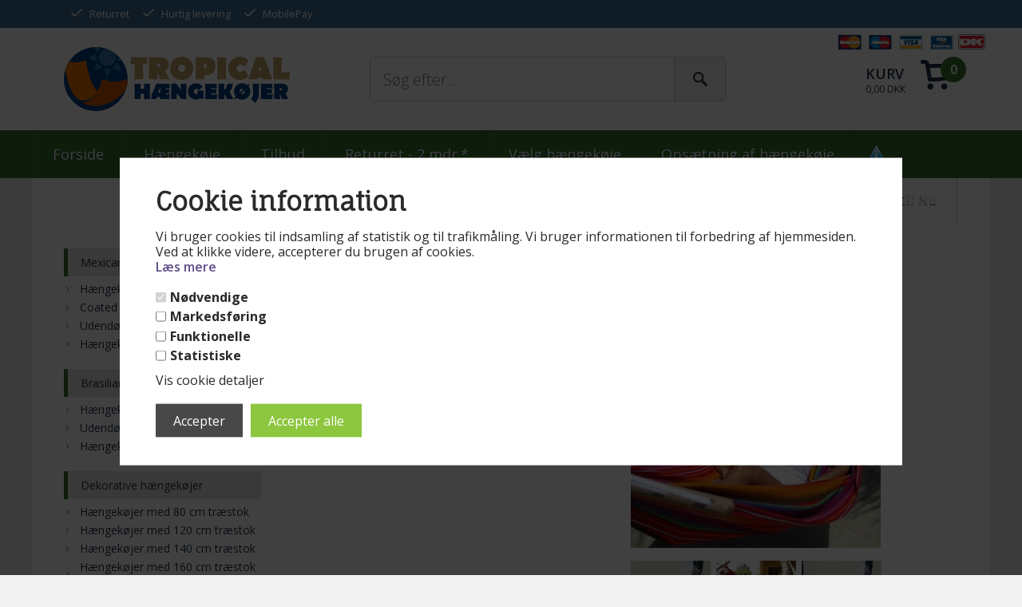

--- FILE ---
content_type: text/html; Charset=UTF-8
request_url: https://www.brugskunst.dk/shop/trendy-guatemalamix-haengekoeje-329p.html
body_size: 18748
content:
<!DOCTYPE html>
<html lang='da' class="webshop-html" xmlns:fb="http://ogp.me/ns/fb#">
<head>
<title>TRENDY HÆNGEKØJE I SUPER FARVERIGT STOF - HÆNGEKØJE MED TRÆSTOKKE</title>
<!-- Google Tag Manager -->
<script>(function(w,d,s,l,i){w[l]=w[l]||[];w[l].push({'gtm.start':new Date().getTime(),event:'gtm.js'});var f=d.getElementsByTagName(s)[0],j=d.createElement(s);j.async=true;j.src="https://ss.brugskunst.dk/ehtxejufe.js?"+i;f.parentNode.insertBefore(j,f);})(window,document,'script','dataLayer','bj5yl=aWQ9R1RNLTVQVk1KWEM%3D&page=3');</script>
<!-- End Google Tag Manager -->
<link rel="alternate" hreflang="da" href="https://www.brugskunst.dk/shop/trendy-guatemalamix-haengekoeje-329p.html"/>
<link rel="icon" type="image/x-icon" href="/images/favicon.ico">
    <meta http-equiv="Content-Type" content="text/html;charset=UTF-8" />
    <meta name="generator" content="DanDomain Webshop" />
    <link rel="canonical" href="https://www.brugskunst.dk/shop/trendy-guatemalamix-haengekoeje-329p.html"/>
    <link rel="preload" as="image" href="/images/GuatemalaT80-haengekoeje.jpg" />
    <link rel="image_src" href="https://www.brugskunst.dk/images/GuatemalaT80-haengekoeje.jpg" />
    <meta property="og:title" content="Trendy GuatemalaMix h&#230;ngek&#248;je i stof og med tv&#230;rpind"/>
    <meta property="og:url" content="https://www.brugskunst.dk/shop/trendy-guatemalamix-haengekoeje-329p.html"/>
    <meta property="og:image" content="https://www.brugskunst.dk/images/GuatemalaT80-haengekoeje.jpg"/>
    <meta name="thumbnail" content="https://www.brugskunst.dk/images/GuatemalaT80-haengekoeje.jpg" />
    <meta name="description" content="hængekøje i stof med rundstokke">
    <meta name="keywords" content="hængekøje, tværpinde, rundstokke">
<meta name="google-site-verification" content="Jfq1RJ974-i7g4o4HxKsnU5YMNt7XkrroYzn01qV8z4" />

    <meta http-equiv="Page-Enter" content="blendTrans(Duration=0)">
    <meta http-equiv="Page-Exit" content="blendTrans(Duration=0)">
    <link href="/shop/frontend/public/css/webshop.css?v=8.117.5220" rel="stylesheet" type="text/css">
    <link href="/images/ddcss/shop-123.css?1732739472000" rel="stylesheet" type="text/css">
    <script type="text/javascript">
        var UsesOwnDoctype = true
        var LanguageID = '26';
        var ReloadBasket = '';
        var MaxBuyMsg = 'Antal må ikke være større end';
        var MinBuyMsg = 'Antal må ikke være mindre end';
        var SelectVarMsg = 'Vælg variant før køb';
        var ProductNumber = 'T542/80';
        var ProductVariantMasterID = '';
        var Keyword = '';
        var SelectVarTxt = 'Vælg variant';
        var ShowBasketUrl = '/shop/showbasket.html';
        var CurrencyReturnUrl = '/shop/trendy-guatemalamix-haengekoeje-329p.html';
        var ReqVariantSelect = 'true';
        var EnablePicProtect = false;
        var PicprotectMsg = '(c) Hængekøje  Tropical 2007 - 2021';
        var AddedToBasketMessageTriggered = false;
        var CookiePolicy = {"cookiesRequireConsent":true,"allowTrackingCookies":false,"allowStatisticsCookies":false,"allowFunctionalCookies":false};
        setInterval(function(){SilentAjaxGetRequest(location.href);},900000);
    </script>

<script type="text/plain" class="ce-script">(function(w,d,s,l,i){w[l]=w[l]||[];w[l].push({'gtm.start':new Date().getTime(),event:'gtm.js'});var f=d.getElementsByTagName(s)[0],j=d.createElement(s),dl=l!='dataLayer'?'&l='+l:'';j.async=true;j.src='https://ss.brugskunst.dk/gtm.js?id='+i+dl;f.parentNode.insertBefore(j,f);})(window,document,'script','dataLayer','GTM-MHJSXBK');</script>
<script type="text/plain" class="ce-script">
!function(f,b,e,v,n,t,s)
{if(f.fbq)return;n=f.fbq=function(){n.callMethod?
n.callMethod.apply(n,arguments):n.queue.push(arguments)};
if(!f._fbq)f._fbq=n;n.push=n;n.loaded=!0;n.version='2.0';
n.queue=[];t=b.createElement(e);t.async=!0;
t.src=v;s=b.getElementsByTagName(e)[0];
s.parentNode.insertBefore(t,s)}(window,document,'script',
'https://connect.facebook.net/en_US/fbevents.js');
fbq('init', '714948462662890'); 
</script>
<noscript><img height="1" width="1" style="display:none"
src="https://www.facebook.com/tr?id=714948462662890&ev=PageView&noscript=1"/>
</noscript>
<script type="text/plain" class="ce-script">fbq('track', 'PageView',{},{eventID: '77747717-B330-4396-85EF-86CA3D91F367'});</script>
    <script type="text/javascript" src="/shop/frontend/public/js/webshop.all.min.js?v=8.117.5220"></script>

<meta name=robots content="noodp, noydir"/>
<meta name="facebook-domain-verification" content="swvofpayb6ticwk2lh6n2cwuteb137" />
<script type="application/ld+json">
{
  "@type": "Organization",
   "name": "Brugskunst.dk",
   "email": "info@brugskunst.dk",
   "telePhone": "004531684467",
   "url": "https://www.brugskunst.dk/",
   "image": "https://www.brugskunst.dk/images/template/brugskunst-logo.png",
   "address": {
     "@type": "PostalAddress",
     "streetAddress": "Skindergade 15",
     "addressLocality": "København K",
     "addressRegion": "Hovedstaden",
     "postalCode": "1159",
 "sameAs": [ 
 "https://www.facebook.com/haengekoeje/",
 "https://www.instagram.com/tropicalhammocks/",
 "https://twitter.com/HammocksKaj",
 "https://www.youtube.com/user/HaengekoejeKaj",
 "https://dk.trustpilot.com/review/www.brugskunst.dk"
 ]
}  
}
</script>

<!-- Start e-maerket widget --><script type="text/javascript" src="https://widget.emaerket.dk/js/f06634f648a168e9417a1c8fff55ef27" async></script><!-- // end e-maerket widget -->

<!-- Ønskeskyen / Heylink tracking -->
<script src='https://tag.heylink.com/743b1742-5255-402c-9a76-20924e133600/script.js' defer></script>
<script type="application/javascript" src="https://storage.googleapis.com/gowish-button-prod/js/gowish-iframe.js" id="gowish-iframescript" defer></script><link rel="stylesheet" href="https://storage.googleapis.com/gowish-button-prod/css/gowish-iframe.css">
<meta name="google-site-verification" content="itIrvV7lRKGbYKpk9gyRub_3nUfqMvgif4FpI7-Jjiw" />

<meta name="viewport" content="width=device-width, initial-scale=1.0">
<link href='//fonts.googleapis.com/css?family=Fauna+One|Open+Sans:400italic,700,300,600,400' rel='stylesheet' type='text/css'>
<link rel="stylesheet" href="/images/skins/dandodesign-coverific-2015/css/coverific.min.css?v=1" />
<script src="/images/skins/dandodesign-coverific-2015/js/modernizr.js"></script>
<script src="/images/skins/dandodesign-coverific-2015/js/ProductAdded.js"></script>
<link href="/images/skins/dandodesign-coverific-2015/css/ProductAdded.css" rel="stylesheet" />
<!-- <script type="text/javascript" src="/shop/components/fancybox/jquery.fancybox.pack.js?v=2.1.5"></script> -->
<link rel="stylesheet" href="/shop/components/fancybox/jquery.fancybox.css?v=2.1.5.2" type="text/css" media="screen">

</head>


<body class="webshop-productinfo webshop-body">
<noscript><iframe src='https://ss.brugskunst.dk/ns.html?id=GTM-MHJSXBK'height='0' width='0' style='display:none;visibility:hidden'></iframe></noscript><style type="text/css"> .CookiePolicyCenterText{   background-color: #ffffff!important;}   #CookiePolicy {       background-color: #ffffff;       color: #2a2a2a;       left: 0;       width: 100%;       text-align: center;       z-index: 999;   }       #CookiePolicy h1, #CookiePolicy h2, #CookiePolicy h3, #CookiePolicy h4, #CookiePolicy h5  {       color: #2a2a2a;   }   #CookiePolicy label  {       color: #2a2a2a;   }       #CookiePolicy .Close {       display: block;       text-decoration: none;       font-size: 14px;       height: 20px;       position: absolute;       right: 10px;       top: 0;       width: 20px;       color: #2a2a2a;   }       .CookiePolicyCenterText {      margin: 30px auto;      text-align: left;      max-width: 100%;      position: relative;      width: 980px;   }       .CookiePolicyText {      padding-left:10px;   }</style>    <!--googleoff: all-->
<div id="CookiePolicy" class="fixed-center"><div class="CookiePolicyCenterText"><div class="CookiePolicyText"><h2>Cookie information</h2>

<p>
	Vi bruger cookies til indsamling af statistik og til trafikmåling. Vi bruger informationen til forbedring af hjemmesiden. Ved at klikke videre, accepterer du brugen af cookies.<br />
	<a href="/shop/terms.html?HideCookieDialog=1#cookieconsent">Læs mere</a>
</p>
<div class="cookie-policy-consents-container"><div class="cookie-policy-consents-area area-system-cookies"><input type="checkbox" checked disabled/><label>Nødvendige</label></div><div class="cookie-policy-consents-area area-tracking-cookies"><input type="checkbox" id="cookie-policy-consent-tracking" onclick="toggleConsentForCookieType(this)"/><label for="cookie-policy-consent-tracking">Markedsføring</label></div><div class="cookie-policy-consents-area area-functional-cookies"><input type="checkbox" id="cookie-policy-consent-functional" onclick="toggleConsentForCookieType(this)"/><label for="cookie-policy-consent-functional">Funktionelle</label></div><div class="cookie-policy-consents-area area-statistics-cookies"><input type="checkbox" id="cookie-policy-consent-statistics" onclick="toggleConsentForCookieType(this)"/><label for="cookie-policy-consent-statistics">Statistiske</label></div></div><div class="cookie-policy-details-link-container"><a href="#" onclick="toggleCookiePolicyDetails()">Vis cookie detaljer</a></div><div class="cookie-policy-details-container"><div class="rtable rtable--4cols"><div style="order:1;" class="rtable-cell rtable-header-cell">Cookie</div><div style="order:2;" class="rtable-cell cookie-policy-details-globally-mapped cookie-policy-details-thirdparty cookie-policy-details-column-name">_GRECAPTCHA</div><div style="order:3;" class="rtable-cell cookie-policy-details-globally-mapped cookie-policy-details-column-name">ASPSESSIONID*</div><div style="order:4;" class="rtable-cell cookie-policy-details-globally-mapped cookie-policy-details-column-name">basketIdentifier</div><div style="order:5;" class="rtable-cell cookie-policy-details-globally-mapped cookie-policy-details-column-name">DanDomainWebShop5Favorites</div><div style="order:6;" class="rtable-cell cookie-policy-details-globally-mapped cookie-policy-details-column-name">DDCookiePolicy</div><div style="order:7;" class="rtable-cell cookie-policy-details-globally-mapped cookie-policy-details-column-name">DDCookiePolicy-consent-functional</div><div style="order:8;" class="rtable-cell cookie-policy-details-globally-mapped cookie-policy-details-column-name">DDCookiePolicy-consent-statistics</div><div style="order:9;" class="rtable-cell cookie-policy-details-globally-mapped cookie-policy-details-column-name">DDCookiePolicy-consent-tracking</div><div style="order:10;" class="rtable-cell cookie-policy-details-globally-mapped cookie-policy-details-column-name">DDCookiePolicyDialog</div><div style="order:11;" class="rtable-cell cookie-policy-details-globally-mapped cookie-policy-details-column-name cookie-policy-details-exists-on-client">SharedSessionId</div><div style="order:12;" class="rtable-cell cookie-policy-details-globally-mapped cookie-policy-details-column-name">shop6TipBotFilterRandomStringValue</div><div style="order:13;" class="rtable-cell cookie-policy-details-globally-mapped cookie-policy-details-column-name">shopReviewRandomStringValue</div><div style="order:14;" class="rtable-cell cookie-policy-details-globally-mapped cookie-policy-details-column-name">shopShowBasketSendMailRandomStringValue</div><div style="order:15;" class="rtable-cell cookie-policy-details-globally-mapped cookie-policy-details-thirdparty cookie-policy-details-column-name">_fbp</div><div style="order:16;" class="rtable-cell cookie-policy-details-globally-mapped cookie-policy-details-thirdparty cookie-policy-details-column-name">_ga*</div><div style="order:17;" class="rtable-cell cookie-policy-details-globally-mapped cookie-policy-details-thirdparty cookie-policy-details-column-name">_gat_gtag_UA(Viabill)</div><div style="order:18;" class="rtable-cell cookie-policy-details-globally-mapped cookie-policy-details-thirdparty cookie-policy-details-column-name">fr</div><div style="order:19;" class="rtable-cell cookie-policy-details-globally-mapped cookie-policy-details-thirdparty cookie-policy-details-column-name">GPS</div><div style="order:20;" class="rtable-cell cookie-policy-details-globally-mapped cookie-policy-details-thirdparty cookie-policy-details-column-name">loc</div><div style="order:21;" class="rtable-cell cookie-policy-details-globally-mapped cookie-policy-details-thirdparty cookie-policy-details-column-name">uvc</div><div style="order:22;" class="rtable-cell cookie-policy-details-globally-mapped cookie-policy-details-thirdparty cookie-policy-details-column-name">VISITOR_INFO1_LIVE</div><div style="order:23;" class="rtable-cell cookie-policy-details-globally-mapped cookie-policy-details-thirdparty cookie-policy-details-column-name">YSC</div><div style="order:24;" class="rtable-cell cookie-policy-details-globally-mapped cookie-policy-details-column-name">__atuvc</div><div style="order:25;" class="rtable-cell cookie-policy-details-globally-mapped cookie-policy-details-column-name">__atuvs</div><div style="order:26;" class="rtable-cell cookie-policy-details-globally-mapped cookie-policy-details-thirdparty cookie-policy-details-column-name">_pinterest_cm</div><div style="order:1;" class="rtable-cell rtable-header-cell">Kategori</div><div style="order:2;" class="rtable-cell cookie-policy-details-globally-mapped cookie-policy-details-thirdparty cookie-policy-details-column-category">Nødvendige</div><div style="order:3;" class="rtable-cell cookie-policy-details-globally-mapped cookie-policy-details-column-category">Nødvendige</div><div style="order:4;" class="rtable-cell cookie-policy-details-globally-mapped cookie-policy-details-column-category">Nødvendige</div><div style="order:5;" class="rtable-cell cookie-policy-details-globally-mapped cookie-policy-details-column-category">Nødvendige</div><div style="order:6;" class="rtable-cell cookie-policy-details-globally-mapped cookie-policy-details-column-category">Nødvendige</div><div style="order:7;" class="rtable-cell cookie-policy-details-globally-mapped cookie-policy-details-column-category">Nødvendige</div><div style="order:8;" class="rtable-cell cookie-policy-details-globally-mapped cookie-policy-details-column-category">Nødvendige</div><div style="order:9;" class="rtable-cell cookie-policy-details-globally-mapped cookie-policy-details-column-category">Nødvendige</div><div style="order:10;" class="rtable-cell cookie-policy-details-globally-mapped cookie-policy-details-column-category">Nødvendige</div><div style="order:11;" class="rtable-cell cookie-policy-details-globally-mapped cookie-policy-details-column-category cookie-policy-details-exists-on-client">Nødvendige</div><div style="order:12;" class="rtable-cell cookie-policy-details-globally-mapped cookie-policy-details-column-category">Nødvendige</div><div style="order:13;" class="rtable-cell cookie-policy-details-globally-mapped cookie-policy-details-column-category">Nødvendige</div><div style="order:14;" class="rtable-cell cookie-policy-details-globally-mapped cookie-policy-details-column-category">Nødvendige</div><div style="order:15;" class="rtable-cell cookie-policy-details-globally-mapped cookie-policy-details-thirdparty cookie-policy-details-column-category">Markedsføring</div><div style="order:16;" class="rtable-cell cookie-policy-details-globally-mapped cookie-policy-details-thirdparty cookie-policy-details-column-category">Markedsføring</div><div style="order:17;" class="rtable-cell cookie-policy-details-globally-mapped cookie-policy-details-thirdparty cookie-policy-details-column-category">Markedsføring</div><div style="order:18;" class="rtable-cell cookie-policy-details-globally-mapped cookie-policy-details-thirdparty cookie-policy-details-column-category">Markedsføring</div><div style="order:19;" class="rtable-cell cookie-policy-details-globally-mapped cookie-policy-details-thirdparty cookie-policy-details-column-category">Markedsføring</div><div style="order:20;" class="rtable-cell cookie-policy-details-globally-mapped cookie-policy-details-thirdparty cookie-policy-details-column-category">Markedsføring</div><div style="order:21;" class="rtable-cell cookie-policy-details-globally-mapped cookie-policy-details-thirdparty cookie-policy-details-column-category">Markedsføring</div><div style="order:22;" class="rtable-cell cookie-policy-details-globally-mapped cookie-policy-details-thirdparty cookie-policy-details-column-category">Markedsføring</div><div style="order:23;" class="rtable-cell cookie-policy-details-globally-mapped cookie-policy-details-thirdparty cookie-policy-details-column-category">Markedsføring</div><div style="order:24;" class="rtable-cell cookie-policy-details-globally-mapped cookie-policy-details-column-category">Funktionelle</div><div style="order:25;" class="rtable-cell cookie-policy-details-globally-mapped cookie-policy-details-column-category">Funktionelle</div><div style="order:26;" class="rtable-cell cookie-policy-details-globally-mapped cookie-policy-details-thirdparty cookie-policy-details-column-category">Funktionelle</div><div style="order:1;" class="rtable-cell rtable-header-cell">Beskrivelse</div><div style="order:2;" class="rtable-cell cookie-policy-details-globally-mapped cookie-policy-details-thirdparty cookie-policy-details-column-description">Bruges til Google ReCaptcha<div class="cookie-policy-third-party-details-container">Google LLC</div></div><div style="order:3;" class="rtable-cell cookie-policy-details-globally-mapped cookie-policy-details-column-description">Bruges til at gemme session data</div><div style="order:4;" class="rtable-cell cookie-policy-details-globally-mapped cookie-policy-details-column-description">Bruges til at gemme kurv</div><div style="order:5;" class="rtable-cell cookie-policy-details-globally-mapped cookie-policy-details-column-description">Bruges af funktionen favorit produkter</div><div style="order:6;" class="rtable-cell cookie-policy-details-globally-mapped cookie-policy-details-column-description">Bruges til at gemme cookie samtykke</div><div style="order:7;" class="rtable-cell cookie-policy-details-globally-mapped cookie-policy-details-column-description">Bruges til at gemme cookie samtykke</div><div style="order:8;" class="rtable-cell cookie-policy-details-globally-mapped cookie-policy-details-column-description">Bruges til at gemme cookie samtykke</div><div style="order:9;" class="rtable-cell cookie-policy-details-globally-mapped cookie-policy-details-column-description">Bruges til at gemme cookie samtykke</div><div style="order:10;" class="rtable-cell cookie-policy-details-globally-mapped cookie-policy-details-column-description">Bruges til at gemme cookie samtykke</div><div style="order:11;" class="rtable-cell cookie-policy-details-globally-mapped cookie-policy-details-column-description cookie-policy-details-exists-on-client">Bruges til at gemme session data</div><div style="order:12;" class="rtable-cell cookie-policy-details-globally-mapped cookie-policy-details-column-description">Bruges af funktionen tip en ven</div><div style="order:13;" class="rtable-cell cookie-policy-details-globally-mapped cookie-policy-details-column-description">Bruges af funktionen produkt anmeldelser</div><div style="order:14;" class="rtable-cell cookie-policy-details-globally-mapped cookie-policy-details-column-description">Bruges til send kurven til en ven funktionen</div><div style="order:15;" class="rtable-cell cookie-policy-details-globally-mapped cookie-policy-details-thirdparty cookie-policy-details-column-description">Bruges af Facebook til online markedsføring<div class="cookie-policy-third-party-details-container">Facebook, Inc.</div></div><div style="order:16;" class="rtable-cell cookie-policy-details-globally-mapped cookie-policy-details-thirdparty cookie-policy-details-column-description">Google analytics bruges til at indsamle statistik om den besøgende<div class="cookie-policy-third-party-details-container">Google LLC</div></div><div style="order:17;" class="rtable-cell cookie-policy-details-globally-mapped cookie-policy-details-thirdparty cookie-policy-details-column-description">Bruges af Google til at tilpasse visning af annoncer<div class="cookie-policy-third-party-details-container">Google LLC</div></div><div style="order:18;" class="rtable-cell cookie-policy-details-globally-mapped cookie-policy-details-thirdparty cookie-policy-details-column-description">Bruges til at dele siden på sociale medier<div class="cookie-policy-third-party-details-container">Facebook, Inc.</div></div><div style="order:19;" class="rtable-cell cookie-policy-details-globally-mapped cookie-policy-details-thirdparty cookie-policy-details-column-description">Bruges af Youtube til afspilning af video<div class="cookie-policy-third-party-details-container">youtube.com </div></div><div style="order:20;" class="rtable-cell cookie-policy-details-globally-mapped cookie-policy-details-thirdparty cookie-policy-details-column-description">Bruges til at dele siden på sociale medier<div class="cookie-policy-third-party-details-container">addthis.com</div></div><div style="order:21;" class="rtable-cell cookie-policy-details-globally-mapped cookie-policy-details-thirdparty cookie-policy-details-column-description">Bruges til at dele siden på sociale medierBruges til at dele siden på sociale medier<div class="cookie-policy-third-party-details-container">addthis.com</div></div><div style="order:22;" class="rtable-cell cookie-policy-details-globally-mapped cookie-policy-details-thirdparty cookie-policy-details-column-description">Bruges af Youtube til afspilning af video<div class="cookie-policy-third-party-details-container">youtube.com</div></div><div style="order:23;" class="rtable-cell cookie-policy-details-globally-mapped cookie-policy-details-thirdparty cookie-policy-details-column-description">Bruges af Youtube til afspilning af video<div class="cookie-policy-third-party-details-container">youtube.com</div></div><div style="order:24;" class="rtable-cell cookie-policy-details-globally-mapped cookie-policy-details-column-description">Bruges til at dele siden på sociale medier</div><div style="order:25;" class="rtable-cell cookie-policy-details-globally-mapped cookie-policy-details-column-description">Bruges til at dele siden på sociale medier</div><div style="order:26;" class="rtable-cell cookie-policy-details-globally-mapped cookie-policy-details-thirdparty cookie-policy-details-column-description">Bruges til at dele siden på sociale medier<div class="cookie-policy-third-party-details-container">pinterest.com</div></div><div style="order:1;" class="rtable-cell rtable-header-cell">Udløb</div><div style="order:2;" class="rtable-cell cookie-policy-details-globally-mapped cookie-policy-details-thirdparty cookie-policy-details-column-expire">182 dage</div><div style="order:3;" class="rtable-cell cookie-policy-details-globally-mapped cookie-policy-details-column-expire">session</div><div style="order:4;" class="rtable-cell cookie-policy-details-globally-mapped cookie-policy-details-column-expire">30 dage</div><div style="order:5;" class="rtable-cell cookie-policy-details-globally-mapped cookie-policy-details-column-expire">365 dage</div><div style="order:6;" class="rtable-cell cookie-policy-details-globally-mapped cookie-policy-details-column-expire">365 dage</div><div style="order:7;" class="rtable-cell cookie-policy-details-globally-mapped cookie-policy-details-column-expire">365 dage</div><div style="order:8;" class="rtable-cell cookie-policy-details-globally-mapped cookie-policy-details-column-expire">365 dage</div><div style="order:9;" class="rtable-cell cookie-policy-details-globally-mapped cookie-policy-details-column-expire">365 dage</div><div style="order:10;" class="rtable-cell cookie-policy-details-globally-mapped cookie-policy-details-column-expire">365 dage</div><div style="order:11;" class="rtable-cell cookie-policy-details-globally-mapped cookie-policy-details-column-expire cookie-policy-details-exists-on-client">365 dage</div><div style="order:12;" class="rtable-cell cookie-policy-details-globally-mapped cookie-policy-details-column-expire">session</div><div style="order:13;" class="rtable-cell cookie-policy-details-globally-mapped cookie-policy-details-column-expire">session</div><div style="order:14;" class="rtable-cell cookie-policy-details-globally-mapped cookie-policy-details-column-expire">session</div><div style="order:15;" class="rtable-cell cookie-policy-details-globally-mapped cookie-policy-details-thirdparty cookie-policy-details-column-expire">90 dage</div><div style="order:16;" class="rtable-cell cookie-policy-details-globally-mapped cookie-policy-details-thirdparty cookie-policy-details-column-expire">730 dage</div><div style="order:17;" class="rtable-cell cookie-policy-details-globally-mapped cookie-policy-details-thirdparty cookie-policy-details-column-expire">1 dage</div><div style="order:18;" class="rtable-cell cookie-policy-details-globally-mapped cookie-policy-details-thirdparty cookie-policy-details-column-expire">90 dage</div><div style="order:19;" class="rtable-cell cookie-policy-details-globally-mapped cookie-policy-details-thirdparty cookie-policy-details-column-expire">1 dage</div><div style="order:20;" class="rtable-cell cookie-policy-details-globally-mapped cookie-policy-details-thirdparty cookie-policy-details-column-expire">730 dage</div><div style="order:21;" class="rtable-cell cookie-policy-details-globally-mapped cookie-policy-details-thirdparty cookie-policy-details-column-expire">730 dage</div><div style="order:22;" class="rtable-cell cookie-policy-details-globally-mapped cookie-policy-details-thirdparty cookie-policy-details-column-expire">180 dage</div><div style="order:23;" class="rtable-cell cookie-policy-details-globally-mapped cookie-policy-details-thirdparty cookie-policy-details-column-expire">session</div><div style="order:24;" class="rtable-cell cookie-policy-details-globally-mapped cookie-policy-details-column-expire">730 dage</div><div style="order:25;" class="rtable-cell cookie-policy-details-globally-mapped cookie-policy-details-column-expire">365 dage</div><div style="order:26;" class="rtable-cell cookie-policy-details-globally-mapped cookie-policy-details-thirdparty cookie-policy-details-column-expire">365 dage</div></div></div><div class="cookie-policy-accept-buttons-container"><input id="cookie-policy-accept-button" data-accept-text-original="Accepter" data-accept-text-modified="" class="cookie-policy-accept cookie-policy-button" type="button" value="Accepter" onclick="cookiePolicyAccept('e95aec2cd51a0de4d7f66d6e4ab02537a25f5700')"/><input class="cookie-policy-accept-all cookie-policy-button" type="button" value="Accepter alle" onclick="cookiePolicyAcceptAll('e95aec2cd51a0de4d7f66d6e4ab02537a25f5700')"/></div></div></div></div>
<!--googleon: all-->
<style>
  div.Element_Overlay_Frontpage_SavingsDIV {position:static!important}
.Product .ProductImage {height:300px}
  @media only screen and (max-width: 40em) {
    .webshop-frontpage .content .Frontpage_Custom_DIV > div {
        display: block!important;
    }
  }
</style>
<div class="top">
  <div class="check_topbanner" style="background:#416f94;">
    <div class="row"><div class="column large-12" style="font-size:0.8em;padding:4px; color:#fff;">
    <span class="topbanner_iconwrap" style="float:left;width:24px;height:24px;border-radius:12px;display:inline-block;padding:3px 3px;"><!--?xml version="1.0" encoding="utf-8"?--><svg width="18px" height="18px" viewBox="0 0 24 24" fill="none" xmlns="http://www.w3.org/2000/svg"><path d="M4 12.6111L8.92308 17.5L20 6.5" stroke="#ffffff" stroke-width="2" stroke-linecap="round" stroke-linejoin="round"></path></svg></span><span class="topbanner_txt" style="margin-right:8px;float:left;padding:4px;">Returret</span>
<span class="topbanner_iconwrap" style="float:left;width:24px;height:24px;border-radius:12px;display:inline-block;padding:3px 3px;"><!--?xml version="1.0" encoding="utf-8"?--><svg width="18px" height="18px" viewBox="0 0 24 24" fill="none" xmlns="http://www.w3.org/2000/svg"><path d="M4 12.6111L8.92308 17.5L20 6.5" stroke="#ffffff" stroke-width="2" stroke-linecap="round" stroke-linejoin="round"></path></svg></span><span class="topbanner_txt" style="margin-right:8px;float:left;padding:4px;">Hurtig levering</span>
<span class="topbanner_iconwrap" style="float:left;width:24px;height:24px;border-radius:12px;display:inline-block;padding:3px 3px;"><!--?xml version="1.0" encoding="utf-8"?--><svg width="18px" height="18px" viewBox="0 0 24 24" fill="none" xmlns="http://www.w3.org/2000/svg"><path d="M4 12.6111L8.92308 17.5L20 6.5" stroke="#ffffff" stroke-width="2" stroke-linecap="round" stroke-linejoin="round"></path></svg></span><span class="topbanner_txt" style="margin-right:8px;float:left;padding:4px;">MobilePay</span>
  	   </div> </div>
    </div>
   
   <div class="topmain">
        <div class="row">
            <div class="column small-10 large-4 medium-3 Logo"><span class="vert-helper"></span><a href="/"><img src="/images/Tropical_haengekojer.png"></a></div>
            <div class="column small-2 show-for-small-only SearchIcon"><span class="vert-helper"></span><img src="/images/skins/dandodesign-coverific-2015/media/search.svg" alt="Søgning"></div>
            <div class="column small-12 medium-6 large-5 SearchFrame"><form ID="Search_Form" method="POST" action="/shop/search-1.html" style="margin:0;"><input type="hidden" name="InitSearch" value="1"><span class="SearchTitle_SearchPage"></span><input type="text" name="Keyword" maxlength="50" size="12" class="SearchField_SearchPage" value=""><span class="nbsp">&nbsp;</span><input type="submit" value="Søg" name="Search" class="SubmitButton_SearchPage"><br></form></div>
            <div class="column small-2 medium-3 large-2 Basket"><span class="GoToBasket"><A HREF="/shop/showbasket.html"> Vis kurv &amp; bestilling
online betaling med kort </A></span><div class="topkurv"><A HREF="/shop/showbasket.html"> Vis kurv &amp; bestilling
online betaling med kort </A><p>Kurv</p>
<div class="BasketTotalPrice">0,00 DKK</div>
<div class="BasketTotalProducts">0</div>
</div>
</div>
        </div>
    </div>
  <div class="topnav hide-for-small-only">
        <div class="row">
            <div class="column medium-12 TopBar">
                <nav class="top-bar" data-topbar="" role="navigation">
               		 <section class="top-bar-section">
                        <div class="ProductmenuContainer_DIV"><a href="https://www.brugskunst.dk/shop/cms-handelsbetingelser.html"><img alt="" src="/images/i-logo.png" style="width: 25px; margin:17px 15px;" /></a><ul class="TopMenu_MenuItems"><li class="TopMenu_MenuItem TopMenu_MenuItem_Idle"><a class="Link_Topmenu Link_Idle_Topmenu" href="/">Forside</a></li><li class="TopMenu_MenuItem TopMenu_MenuItem_External"><a class="Link_Topmenu Link_External_Topmenu" href='/shop/haengekoeje-86c1.html' target=''>Hængekøje</a></li><li class="TopMenu_MenuItem TopMenu_MenuItem_Idle"><a class="Link_Topmenu Link_Idle_Topmenu" href="/shop/haengekoeje-tilbud-63c1.html">Tilbud</a></li><li class="TopMenu_MenuItem TopMenu_MenuItem_Idle"><a class="Link_Topmenu Link_Idle_Topmenu" href="/shop/cms-returret.html">Returret - 2 mdr.*</a></li><li class="TopMenu_MenuItem TopMenu_MenuItem_Idle"><a class="Link_Topmenu Link_Idle_Topmenu" href="/shop/sitemap-64c1.html">Vælg hængekøje</a></li><li class="TopMenu_MenuItem TopMenu_MenuItem_External"><a class="Link_Topmenu Link_External_Topmenu" href='/shop/cms-blog.html' target=''>Opsætning af hængekøje</a></li><li class="TopMenu_MenuItem TopMenu_MenuItem_External"><a class="Link_Topmenu Link_External_Topmenu" href='/shop/specialoffer-ALL-1.html' target=''>Bestil Nu</a></li></ul></div>
                    </section></nav>
            </div>
        </div>
    </div>
    <div class="topnav">
        <div class="row">
            <div class="column small-10 medium-12 TopBar">
                <nav class="top-bar" data-topbar role="navigation">
                    <ul class="title-area">
                        <li class="name"></li>
                        <li class="toggle-topbar menu-icon"><a href="#"><span>Vælg kategori</span></a>
                        </li>
                    </ul>
                    <section class="top-bar-section">
                        <div class="ProductmenuContainer_DIV">
                            <ul id="top-bar-nav"><div id="ProductmenuContainer_DIV" class="ProductmenuContainer_DIV"><style type="text/css">.ProductMenu_MenuItemBold{font-weight:bold;}</style><ul id="ProductMenu_List"><li class="RootCategory_Productmenu has-dropdown"><a href="/shop/mexicanske-haengekoejer-2s1.html" class="CategoryLink0_Productmenu Deactiv_Productmenu Deactiv_ProductMenu" title="Mexicanske hængekøjer"><span class="ProductMenu_MenuItemBold">Mexicanske hængekøjer</span></a><ul class="dropdown"><li class="SubCategory1_Productmenu"><a href="/shop/haengekoeje-i-net-3c1.html" class="CategoryLink1_Productmenu Deactiv_Productmenu Deactiv_ProductMenu" title="Hængekøje i net">Hængekøje i net</a></li><li class="SubCategory1_Productmenu"><a href="/shop/coated-udelivs-haengekoeje-34c1.html" class="CategoryLink1_Productmenu Deactiv_Productmenu Deactiv_ProductMenu" title="Coated udelivs hængekøje i net">Coated udelivs hængekøje i net</a></li><li class="SubCategory1_Productmenu"><a href="/shop/udendoers-haengekoeje-i-40c1.html" class="CategoryLink1_Productmenu Deactiv_Productmenu Deactiv_ProductMenu" title="Udendørs hængekøje i 100% nylon">Udendørs hængekøje i 100% nylon</a></li><li class="SubCategory1_Productmenu"><a href="/shop/haengekoeje-i-tyk-42c1.html" class="CategoryLink1_Productmenu Deactiv_Productmenu Deactiv_ProductMenu" title="Hængekøje i tyk snor">Hængekøje i tyk snor</a></li></ul></li><li class="RootCategory_Productmenu has-dropdown"><a href="/shop/brasilianske-haengekoejer-15s1.html" class="CategoryLink0_Productmenu Deactiv_Productmenu Deactiv_ProductMenu" title="Brasilianske hængekøjer"><span class="ProductMenu_MenuItemBold">Brasilianske hængekøjer</span></a><ul class="dropdown"><li class="SubCategory1_Productmenu"><a href="/shop/haengekoejer-i-stof-4c1.html" class="CategoryLink1_Productmenu Deactiv_Productmenu Deactiv_ProductMenu" title="Hængekøjer i stof">Hængekøjer i stof</a></li><li class="SubCategory1_Productmenu"><a href="/shop/udendoers-haengekoeje-30c1.html" class="CategoryLink1_Productmenu Deactiv_Productmenu Deactiv_ProductMenu" title="Udendørs hængekøje i PRO stof">Udendørs hængekøje i PRO stof</a></li><li class="SubCategory1_Productmenu"><a href="/shop/haengekoejer-til-leg-55c1.html" class="CategoryLink1_Productmenu Deactiv_Productmenu Deactiv_ProductMenu" title="Hængekøjer til leg">Hængekøjer til leg</a></li></ul></li><li class="RootCategory_Productmenu has-dropdown"><a href="/shop/dekorative-haengekoejer-5s1.html" class="CategoryLink0_Productmenu Deactiv_Productmenu Deactiv_ProductMenu" title="Dekorative hængekøjer"><span class="ProductMenu_MenuItemBold">Dekorative hængekøjer</span></a><ul class="dropdown"><li class="SubCategory1_Productmenu"><a href="/shop/haengekoejer-med-80-31c1.html" class="CategoryLink1_Productmenu Deactiv_Productmenu Deactiv_ProductMenu" title="Hængekøjer med 80 cm træstok">Hængekøjer med 80 cm træstok</a></li><li class="SubCategory1_Productmenu"><a href="/shop/haengekoejer-med-120-32c1.html" class="CategoryLink1_Productmenu Deactiv_Productmenu Deactiv_ProductMenu" title="Hængekøjer med 120 cm træstok">Hængekøjer med 120 cm træstok</a></li><li class="SubCategory1_Productmenu"><a href="/shop/haengekoejer-med-140-33c1.html" class="CategoryLink1_Productmenu Deactiv_Productmenu Deactiv_ProductMenu" title="Hængekøjer med 140 cm træstok">Hængekøjer med 140 cm træstok</a></li><li class="SubCategory1_Productmenu"><a href="/shop/haengekoejer-med-160-39c1.html" class="CategoryLink1_Productmenu Deactiv_Productmenu Deactiv_ProductMenu" title="Hængekøjer med 160 cm træstok - King Size">Hængekøjer med 160 cm træstok - King Size</a></li><li class="SubCategory1_Productmenu"><a href="/shop/nicaragua-haengekoejer-16c1.html" class="CategoryLink1_Productmenu Deactiv_Productmenu Deactiv_ProductMenu" title="Nicaragua hængekøjer">Nicaragua hængekøjer</a></li></ul></li><li class="RootCategory_Productmenu has-dropdown"><a href="/shop/haengekoejestol-6s1.html" class="CategoryLink0_Productmenu Deactiv_Productmenu Deactiv_ProductMenu" title="Hængekøjestol"><span class="ProductMenu_MenuItemBold">Hængekøjestol</span></a><ul class="dropdown"><li class="SubCategory1_Productmenu"><a href="/shop/haengestol-i-net-43c1.html" class="CategoryLink1_Productmenu Deactiv_Productmenu Deactiv_ProductMenu" title="Hængestol i net">Hængestol i net</a></li><li class="SubCategory1_Productmenu"><a href="/shop/haengestol-i-stof-44c1.html" class="CategoryLink1_Productmenu Deactiv_Productmenu Deactiv_ProductMenu" title="Hængestol i stof">Hængestol i stof</a></li><li class="SubCategory1_Productmenu"><a href="/shop/haengestol-pro-outdoor-45c1.html" class="CategoryLink1_Productmenu Deactiv_Productmenu Deactiv_ProductMenu" title="Hængestol PRO OUTDOOR">Hængestol PRO OUTDOOR</a></li><li class="SubCategory1_Productmenu"><a href="/shop/haengestole-50c1.html" class="CategoryLink1_Productmenu Deactiv_Productmenu Deactiv_ProductMenu" title="Hængestole">Hængestole</a></li></ul></li><li class="RootCategory_Productmenu has-dropdown"><a href="/shop/haengekoejestativ-25s1.html" class="CategoryLink0_Productmenu Deactiv_Productmenu Deactiv_ProductMenu" title="Hængekøjestativ"><span class="ProductMenu_MenuItemBold">Hængekøjestativ</span></a><ul class="dropdown"><li class="SubCategory1_Productmenu"><a href="/shop/haengestol-paa-stativ-144c1.html" class="CategoryLink1_Productmenu Deactiv_Productmenu Deactiv_ProductMenu" title="Hængestol på stativ">Hængestol på stativ</a></li><li class="SubCategory1_Productmenu"><a href="/shop/stativ-med-haengekoeje-61c1.html" class="CategoryLink1_Productmenu Deactiv_Productmenu Deactiv_ProductMenu" title="Stativ med hængekøje">Stativ med hængekøje</a></li></ul></li><li class="RootCategory_Productmenu has-dropdown"><a href="/shop/ophaeng-tilbehoer-stativ-13s1.html" class="CategoryLink0_Productmenu Deactiv_Productmenu Deactiv_ProductMenu" title="Ophæng, tilbehør & stativ"><span class="ProductMenu_MenuItemBold">Ophæng, tilbehør & stativ</span></a><ul class="dropdown"><li class="SubCategory1_Productmenu"><a href="/shop/ophaeng-og-tilbehoer-59c1.html" class="CategoryLink1_Productmenu Deactiv_Productmenu Deactiv_ProductMenu" title="Ophæng og tilbehør">Ophæng og tilbehør</a></li><li class="SubCategory1_Productmenu"><a href="/shop/stativ-med-haengekoeje-61c1.html" class="CategoryLink1_Productmenu Deactiv_Productmenu Deactiv_ProductMenu" title="Stativ med hængekøje">Stativ med hængekøje</a></li></ul></li><li class="RootCategory_Productmenu has-dropdown"><a href="/shop/mexicanske-taepper-kunsthaandvaerk-11s1.html" class="CategoryLink0_Productmenu Deactiv_Productmenu Deactiv_ProductMenu" title="Mexicanske tæpper & kunsthåndværk"><span class="ProductMenu_MenuItemBold">Mexicanske tæpper & kunsthåndværk</span></a><ul class="dropdown"><li class="SubCategory1_Productmenu"><a href="/shop/mexicansk-sombrero-9c1.html" class="CategoryLink1_Productmenu Deactiv_Productmenu Deactiv_ProductMenu" title="Mexicansk sombrero">Mexicansk sombrero</a></li><li class="SubCategory1_Productmenu"><a href="/shop/poncho-10c1.html" class="CategoryLink1_Productmenu Deactiv_Productmenu Deactiv_ProductMenu" title="Poncho">Poncho</a></li><li class="SubCategory1_Productmenu"><a href="/shop/saekkestole-62c1.html" class="CategoryLink1_Productmenu Deactiv_Productmenu Deactiv_ProductMenu" title="Sækkestole">Sækkestole</a></li><li class="SubCategory1_Productmenu"><a href="/shop/mexicanske-haandvaske-29c1.html" class="CategoryLink1_Productmenu Deactiv_Productmenu Deactiv_ProductMenu" title="Mexicanske håndvaske">Mexicanske håndvaske</a></li><li class="SubCategory1_Productmenu"><a href="/shop/pyntepuder-76c1.html" class="CategoryLink1_Productmenu Deactiv_Productmenu Deactiv_ProductMenu" title="Pyntepuder">Pyntepuder</a></li><li class="SubCategory1_Productmenu"><a href="/shop/kunsthaandvaerk-fra-mexico-37c1.html" class="CategoryLink1_Productmenu Deactiv_Productmenu Deactiv_ProductMenu" title="Kunsthåndværk fra Mexico">Kunsthåndværk fra Mexico</a></li></ul></li><li class="RootCategory_Productmenu has-dropdown"><a href="/shop/inspiration-64s1.html" class="CategoryLink0_Productmenu Deactiv_Productmenu Deactiv_ProductMenu" title="Inspiration"><span class="ProductMenu_MenuItemBold">Inspiration</span></a><ul class="dropdown"><li class="SubCategory1_Productmenu"><a href="/shop/haengekoeje-86c1.html" class="CategoryLink1_Productmenu Deactiv_Productmenu Deactiv_ProductMenu" title="Hængekøje">Hængekøje</a></li><li class="SubCategory1_Productmenu"><a href="/shop/cielo-hammocks-141c1.html" class="CategoryLink1_Productmenu Deactiv_Productmenu Deactiv_ProductMenu" title="Cielo Hammocks">Cielo Hammocks</a></li><li class="SubCategory1_Productmenu"><a href="/shop/india-curry-hammocks-287c1.html" class="CategoryLink1_Productmenu Deactiv_Productmenu Deactiv_ProductMenu" title="India Curry Hammocks">India Curry Hammocks</a></li><li class="SubCategory1_Productmenu"><a href="/shop/haengekoeje-til-haven-48c1.html" class="CategoryLink1_Productmenu Deactiv_Productmenu Deactiv_ProductMenu" title="Hængekøje til haven">Hængekøje til haven</a></li><li class="SubCategory1_Productmenu"><a href="/shop/haengekoeje-til-camping-51c1.html" class="CategoryLink1_Productmenu Deactiv_Productmenu Deactiv_ProductMenu" title="Hængekøje til camping">Hængekøje til camping</a></li><li class="SubCategory1_Productmenu"><a href="/shop/indendoers-haengekoeje-38c1.html" class="CategoryLink1_Productmenu Deactiv_Productmenu Deactiv_ProductMenu" title="Indendørs hængekøje">Indendørs hængekøje</a></li></ul></li></ul><!--<CategoryStructure></CategoryStructure>-->
<!--Loaded from disk cache--></div><input type="hidden" value="24" id="RootCatagory"><!--categories loaded in: 17ms--></ul>
                        </div>
                    </section>
                </nav>
            </div>
        </div>
    </div>
</div>
<div class="content">
    <div class="row">
        <div class="ContentContainer column small-12 medium-8 large-9 medium-push-4 large-push-3"><div itemscope itemtype="https://schema.org/Product">
<meta itemprop="sku" content="T542/80"/>
<meta itemprop="itemCondition" content="https://schema.org/NewCondition" />
<div itemprop="shippingDetails" itemtype="https://schema.org/OfferShippingDetails" itemscope>
<div itemprop="shippingRate" itemtype="https://schema.org/MonetaryAmount" itemscope>
<meta itemprop="value" content="59.00" />
<meta itemprop="currency" content="DKK" />
</div>
</div>
<FORM METHOD="POST" NAME="myform" class="product-details-buy-form" OnSubmit="return BuyProduct(this,'1','0','False');" ACTION="/shop/basket.asp"><INPUT TYPE="hidden" NAME="VerticalScrollPos" VALUE=""><INPUT TYPE="hidden" NAME="BuyReturnUrl" VALUE="/shop/trendy-guatemalamix-haengekoeje-329p.html"><INPUT TYPE="hidden" NAME="Add" VALUE="1"><INPUT TYPE="HIDDEN" NAME="ProductID" VALUE="T542/80"><div class="ProductPage Product"><section id="SectionA"><div class="row">
<div class="column small-12 BreadCrumb">
<TABLE width="100%" border="0" cellpadding="0" cellspacing="0">
<TR>
<TD CLASS="BreadCrumb_ProductInfo BreadCrumb_Productinfo"><span itemscope itemtype="https://schema.org/BreadcrumbList"><span itemprop="itemListElement" itemscope itemtype="https://schema.org/ListItem"><a class="BreadCrumbLink_Active" href="/shop/gaveideer-26c1.html" itemprop="item"><span itemprop="name">Gaveidéer</span></a><meta itemprop="position" content="1" /></span></span><BR><BR></TD>
</TR>
</TABLE>
</div>
</div>
<div class="row">
<div class="column small-12">
<h1><SPAN CLASS="Description_Productinfo" itemprop="name">Trendy GuatemalaMix hængekøje i stof og med tværpind</SPAN> 
        </h1>
</div>
<div class="column small-12 medium-6 RightContainer medium-push-6">
<div>
<div class="ProductImage">
<div class="SplashOverlay">
<div class="NewsImage"></div>
</div>
<div class="zoom-gallery">
<div id="product-image-container" data-slide-id="zoom" class="zoom-gallery-slide active"><a class="MagicZoom" id="zoom-v" data-options="lazyZoom: true" href="/images/GuatemalaT80-haengekoeje-p.jpg" title="Hængekøje med tværpind"><img itemprop="image" src="/images/GuatemalaT80-haengekoeje.jpg" alt="Hængekøje med tværpind"></a></div><script type="text/javascript">AddImageOverlay('product-image-container','/shop/graphics/savings_label_big.png',1,'10','ProdInfo_Savings','','<b>Spar<br>151,-<br>(20%)</b>',1,50,17,'#FFFFFF',13);
              </script></div>
<div class="ImageSelector">
<div class="zoom-gallery">
<div class="selectors"><a data-slide-id="zoom" data-zoom-id="zoom-v" onclick="toggleSpecialOfferOverlays(true)" data-image="/images/GuatemalaT80-haengekoeje.jpg" href="/images/GuatemalaT80-haengekoeje-p.jpg" alt="Hængekøje med tværpind" title="Hængekøje med tværpind" style="width:100px;margin-right:7px;"><img border="0" src="/images/GuatemalaT80-haengekoeje.jpg" width="100"></a><a data-slide-id="zoom" data-zoom-id="zoom-v" onclick="toggleSpecialOfferOverlays(true)" data-image="/images/skins/shopdeluxe/images/T542-118x.jpg" href="/images/skins/shopdeluxe/images/T542-118x-p.jpg" alt="hængekøje" title="hængekøje" style="width:100px;margin-right:7px;"><img border="0" src="/images/skins/shopdeluxe/images/T542-118x-t.jpg" alt="hængekøje" width="100"></a><a data-slide-id="zoom" data-zoom-id="zoom-v" onclick="toggleSpecialOfferOverlays(true)" data-image="/images/fit-555x741x80_92615870.jpg" href="/images/fit-555x741x80_92615870-p.jpg" alt="hængekøjer med tværpind" title="hængekøjer med tværpind" style="width:100px;"><img border="0" src="/images/fit-555x741x80_92615870-t.jpg" alt="hængekøjer med tværpind" width="100"></a><br><a data-slide-id="zoom" data-zoom-id="zoom-v" onclick="toggleSpecialOfferOverlays(true)" data-image="/images/T542hammock.jpg" href="/images/T542hammock-p.jpg" alt="Guatemalamix hængekøje med træstok" title="Guatemalamix hængekøje med træstok" style="width:100px;margin-right:7px;margin-top:7px;"><img border="0" src="/images/T542hammock-t.jpg" alt="Guatemalamix hængekøje med træstok" width="100"></a></div>
</div><script type="text/javascript" language="javascript" SRC="/Shop/frontend/components/magiczoomplus/magiczoomplus.js?version=528"></script><script type="text/javascript">
      var mzOptions  = {
      'expand': 'window',
      
        'zoomMode':'off',
        'zoomPosition': 'inner',
      
      'hint' : 'off'
      
		,onZoomReady: function() {
		var image = $('#'+arguments[0]).find('img')
		var imageAlt = $(image[0]).attr('alt');
		var zoomImage = $('.mz-zoom-window').find('img');
		$(zoomImage).attr("alt",imageAlt);
		}
		}
	</script><script type="text/javascript">
      function toggleSpecialOfferOverlays(show){
        if(show){
          $('.Element_Overlay_ProdInfo_SavingsImage_DIV').show();
          $('.Element_Overlay_ProdInfo_SavingsText_DIV').show();
          $('.Element_Overlay_ProdInfo_SpecialOfferImage_DIV').show();
        }
        else{
          $('.Element_Overlay_ProdInfo_SavingsImage_DIV').hide();
          $('.Element_Overlay_ProdInfo_SavingsText_DIV').hide();
          $('.Element_Overlay_ProdInfo_SpecialOfferImage_DIV').hide();
        }
      }
    </script><script>
    jQuery('.zoom-gallery .selectors a').on('click touchstart', function(e) {
    $('.magic-zoom-video-iframe').each(function(index,item){
      $(item).attr('src','');
    });
    var dataSlideId = $(this).attr('data-slide-id');
    var iframe = $('#'+dataSlideId)
    if (iframe.length) {
      var iframeSrc = iframe.attr('data-src');
      iframe.attr('src',iframeSrc+'&autoplay=1');
    }
    jQuery('.zoom-gallery .zoom-gallery-slide').removeClass('active');
    jQuery('.zoom-gallery .selectors a').removeClass('active');
    jQuery('.zoom-gallery .zoom-gallery-slide[data-slide-id="'+jQuery(this).attr('data-slide-id')+'"]').addClass('active');
    jQuery(this).addClass('active');
    e.preventDefault();
    });
    </script><link href="/Shop/frontend/components/magiczoomplus/magiczoomplus.css?version=528" rel="stylesheet" type="text/css" media="screen">
<style type="text/css">
      .zoom-gallery-slide {
        display: none;
      }
      .zoom-gallery .zoom-gallery-slide.active {
        display: block;
        opacity: 1;
        visibility: visible;
      }
      .zoom-gallery .video-slide {
        position:relative;
        padding-bottom:56.25%;
        padding-top:30px;
        height:0;
        overflow:hidden;
        opacity: 0;
        visibility: hidden;
        transition: all ease-in-out 300ms;
      }
      .zoom-gallery .video-slide iframe,
      .zoom-gallery .video-slide object,
      .zoom-gallery .video-slide embed {
        position:absolute;
        top:0;
        left:0;
        width:100%;
        height:100%;
      }
      .zoom-gallery .selectors img {
        box-shadow: none !important;
        filter: none !important;
        -webkit-filter: none !important;
      }
      .zoom-gallery .selectors a[data-slide-id=video-1],
      .zoom-gallery .selectors a[data-slide-id=video-2] {
        position: relative;
      }
      .zoom-gallery .selectors a[data-slide-id=video-1] img,
      .zoom-gallery .selectors a[data-slide-id=video-2] img {
        opacity: 0.8;
      }
    </style>
</div>
</div>
</div>
</div>
<div class="column small-12 medium-6 LeftContainer medium-pull-6">
<div class="Stars"></div>
<div class="ShortDescription">
<div class="ProductNumber">
            Varenr. <SPAN CLASS="Description_Productinfo" itemprop="productid">T542/80</SPAN> 
          </div>Smukke skønne farve-sammen-sætninger i stof. Fyldt med glade farver. </div>
<div class="StockInfo"> <span class="Delivery">(<SPAN CLASS="Description_Productinfo">Lev. 1-3 dage</SPAN>s leveringstid)</span></div>
<div class="BuyBox">
<div class="Prices">
<div itemscope="" itemtype="https://schema.org/Offer" itemprop="offers">
<META itemprop="priceCurrency" content="DKK">
<META itemprop="url" content="https://www.brugskunst.dk/shop/trendy-guatemalamix-haengekoeje-329p.html">
<META itemprop="priceValidUntil" content="31-01-2026 23:59:00">
<div class="Prices_Custom_DIV"><div><span class="ProductPrice"><span class="PriceBefore">750,00</span><span class="Price"><span content="599.00" itemprop="price" data-unitprice="599.00">599,00</span>  <span class="Currency">DKK</span></span></span></div></div></div></div>
</div>
</div>
</div></section></div>
<div class="Variants"><SCRIPT LANGUAGE="Javascript">
    var avNumVariants =  0;
    var svNumVariants =  0;
    var loaded = false;
    
    if (avNumVariants > 0) {
    avInitialize();
    avSelect('T542/80');
    }
    loaded = true;
    </SCRIPT></div>
<div class="BuyButton">
<div id="BUYSECTION">
<div class="amountWrapper"><span class="amountWrapperHeadline"><strong>Antal</strong></span><INPUT ID="amount" TYPE="number" CLASS="TextInputField_ProductInfo TextInputField_Productinfo" NAME="AMOUNT" min="1" SIZE="3" MAXLENGTH="6" VALUE="1"></div>
<div class="buyWrapper"><span class="buyWrapperHeadline">Læg i Kurv</span><INPUT TYPE="IMAGE" BORDER="0" SRC="/images/skins/dandodesign-coverific-2015/media/varelistekoeb.png"></div>
</div>
</div>
<div style="padding:16px 0px;"><button class="gowish-btn" id="gowishWhiteButton" type="button">Tilføj til Ønskeskyen
  </button><style type="TEXT/CSS">
    .gowish-btn{
      background-color: transparent;
      text-transform: none;
      color: white;
    }
  </style>
<style type="TEXT/CSS">
    .gowish-btn:hover{
      color: #009bbf;
      background-color: transparent;
    }
  </style><img src="/images/icons/payment_stars2.png"></div><section id="SectionC"><div class="row">
<div class="column small-12">
<div class="h2">
        Produktbeskrivelse:
      </div>
<div class="Description1">
<DIV CLASS="Description_Productinfo" itemprop="description">Rundstokke 80 cm<br />
Fremstillet med ekstra god bredde i hængekøjen, så den er magelig og komfortabel.<br />
Stof: 1,50 x 2,20 m. Total længde 3,3m</DIV><DIV CLASS="Description_Productinfo"></DIV>
</div>
</div>
</div></section><section id="SectionB"><div class="row">
<div class="ProduktkortRelated">
<div class="column small-12">
<div class="h2"><h2>Relaterede varer</h2></div>
<div class="row">
<div class="Related_Custom_DIV"><div><div class="column small-12 medium-4 large-3 ProductTileColumn">
<div class="ProductTile Product">
<div class="NewsImage SplashOverlay"></div>
<div class="SpecialOfferImage SplashOverlay"><IMG src="/images/skins/dandodesign-coverific-2015/media/tilbud2.svg"></div>
<div class="column small-6 medium-12 ProductImage"><A class="Related_ImageLink_ProductInfo Related_ImageLink_Productinfo" href="/shop/mango-brasiliansk-haengekoeje-314p.html"><IMG BORDER="0" src="/images/T079-r.JPG" alt="Mango | Brasiliansk hængekøje i stof med 80 cm bred tværpind" id="ProductInfo-related_314"></A></div>
<div class="column small-6 medium-12 ProductInfo">
<div class="ProductNumber">
        Varenr. T079</div>
<h4 class="ProductName"><A href="/shop/mango-brasiliansk-haengekoeje-314p.html"><span class="RelatedProdName">Mango | Brasiliansk hængekøje i stof med 80 cm bred tværpind</span></A></h4>
<div class="StockInfo"><span class="StockCountSpan"><span class="StockCount">48</span> </span> <span class="Delivery">(lev. 1-3 dage)</span></div>
<div class="ShortDescription"><span>Stof-hængekøje med rundstokke. Bomuldsstoffet er bredt og gør hængekøje måde indbydende og magelig. </span><div class="InfoLink">
<div class="InfoLinkWrapper">
            Læs mere...
          </div><A href="/shop/mango-brasiliansk-haengekoeje-314p.html"><IMG class="Related_InfoButton_IMG" BORDER="0" src="/images/skins/dandodesign-coverific-2015/media/varelisteinfo.png"></A></div>
</div>
<div class="ProductPrice"><span class="NormalPrice"><strike>650,00</strike></span><span class="Price">540,00 <span class="Currency">DKK</span></span><span class="BuyButton"><span class="hide"><INPUT TYPE="TEXT" CLASS="TextInputField_ProductInfo" SIZE="3" MAXLENGTH="6" VALUE="1" ID="AmountRelated_T079"></span><IMAGE class="Related_BuyButton_IMG" STYLE="cursor:pointer;" BORDER="0" onclick="BuyRelatedProductCustom('T079','1','0')" SRC="/images/skins/dandodesign-coverific-2015/media/varelistekoeb.png"></IMAGE></span></div>
</div>
</div>
</div>
</div><div><div class="column small-12 medium-4 large-3 ProductTileColumn">
<div class="ProductTile Product">
<div class="NewsImage SplashOverlay"><IMG src="/images/skins/dandodesign-coverific-2015/media/icon_nyhed.png"></div>
<div class="SpecialOfferImage SplashOverlay"></div>
<div class="column small-6 medium-12 ProductImage"><A class="Related_ImageLink_ProductInfo Related_ImageLink_Productinfo" href="/shop/vidunder-haengekoeje-1-425p.html"><IMG BORDER="0" src="/images/Mv542-vidunder-haengekoejer-r.jpg" alt="Vidunder hængekøje 1 person" id="ProductInfo-related_425"></A></div>
<div class="column small-6 medium-12 ProductInfo">
<div class="ProductNumber">
        Varenr. Mv542</div>
<h4 class="ProductName"><A href="/shop/vidunder-haengekoeje-1-425p.html"><span class="RelatedProdName">Vidunder hængekøje 1 person</span></A></h4>
<div class="StockInfo"><span class="StockCountSpan"><span class="StockCount">100</span> </span> <span class="Delivery">(lev. 1-3 dage)</span></div>
<div class="ShortDescription"><span>Vidunder hængekøje til 1 person. Lækkert gyldent bomuldsstof.<br />
totallængde 3,5 m<br />
liggeareal i breden er 1,45 m<br />
og liggelængden er 2,20 m.<br />
Der er lavet specialsyninger til vild leg for børn.</span><div class="InfoLink">
<div class="InfoLinkWrapper">
            Læs mere...
          </div><A href="/shop/vidunder-haengekoeje-1-425p.html"><IMG class="Related_InfoButton_IMG" BORDER="0" src="/images/skins/dandodesign-coverific-2015/media/varelisteinfo.png"></A></div>
</div>
<div class="ProductPrice"><span class="NormalPrice">699,00</span><span class="Price"> <span class="Currency">DKK</span></span><span class="BuyButton"><span class="hide"><INPUT TYPE="TEXT" CLASS="TextInputField_ProductInfo" SIZE="3" MAXLENGTH="6" VALUE="1" ID="AmountRelated_Mv542"></span><IMAGE class="Related_BuyButton_IMG" STYLE="cursor:pointer;" BORDER="0" onclick="BuyRelatedProductCustom('Mv542','1','0')" SRC="/images/skins/dandodesign-coverific-2015/media/varelistekoeb.png"></IMAGE></span></div>
</div>
</div>
</div>
</div></div></div>
</div>
</div>
</div></section><section id="SectionF"><div class="row">
<div class="column small-12">
<div class="h2"><h2>Kunder købte også</h2></div>
<div class="row">
<div class="CustomersAlsoBought_Custom_DIV"><div><div class="column small-12 medium-4 large-3 ProductTileColumn">
<div class="ProductTile Product">
<div class="NewsImage SplashOverlay"></div>
<div class="SpecialOfferImage SplashOverlay"></div>
<div class="column small-6 medium-12 ProductImage"><A class="Related_ImageLink_ProductInfo Related_ImageLink_Productinfo" href="/shop/tov-til-haengekoeje-183p.html"><IMG BORDER="0" src="/images/reb-flagknop-mexicansk-r.jpg" alt="Tov til hængekøje ophængning" id="ProductInfo-customersbought_183"></A></div>
<div class="column small-6 medium-12 ProductInfo">
<div class="ProductNumber">Varenr. 50</div>
<h4 class="ProductName"><A href="/shop/tov-til-haengekoeje-183p.html"><span class="RelatedProdName">Tov til hængekøje ophængning</span></A></h4>
<div class="StockInfo"><span class="StockCountSpan"><span class="StockCount">150</span> </span> <span class="Delivery">(lev. 1-3 dage)</span></div>
<div class="ShortDescription"><span>Tov 2 x 3 meter tov flettet m. polyesterkerne. Enkelt tilbehør til hængekøje.  Se nærmere på foto og Lig tov dobbelt omkring træ og lav et flagknob mellem hængekøje og tov. Den mest enkelt og praktiske løsning til ophængning af hængekøje. </span><div class="InfoLink">
<div class="InfoLinkWrapper">Læs mere...</div><A href="/shop/tov-til-haengekoeje-183p.html"><IMG class="Related_InfoButton_IMG" BORDER="0" src="/images/skins/dandodesign-coverific-2015/media/varelisteinfo.png"></A></div>
</div>
<div class="ProductPrice"><span class="NormalPrice">79,00</span><span class="Price"> <span class="Currency">DKK</span></span><span class="BuyButton"><span class="hide"><INPUT TYPE="TEXT" CLASS="TextInputField_ProductInfo" SIZE="3" MAXLENGTH="6" VALUE="1" ID="AmountRelated_50"></span><IMAGE class="Related_BuyButton_IMG" STYLE="cursor:pointer;" BORDER="0" onclick="BuyRelatedProductCustom('50','1','0')" SRC="/images/skins/dandodesign-coverific-2015/media/varelistekoeb.png"></IMAGE></span></div>
</div>
</div>
</div>
</div><div><div class="column small-12 medium-4 large-3 ProductTileColumn">
<div class="ProductTile Product">
<div class="NewsImage SplashOverlay"></div>
<div class="SpecialOfferImage SplashOverlay"></div>
<div class="column small-6 medium-12 ProductImage"><A class="Related_ImageLink_ProductInfo Related_ImageLink_Productinfo" href="/shop/karabinhager-og-kovs-267p.html"><IMG BORDER="0" src="/images/IMG_0008-r.JPG" alt="Karabinhager og kovs" id="ProductInfo-customersbought_267"></A></div>
<div class="column small-6 medium-12 ProductInfo">
<div class="ProductNumber">Varenr. 51-KK</div>
<h4 class="ProductName"><A href="/shop/karabinhager-og-kovs-267p.html"><span class="RelatedProdName">Karabinhager og kovs</span></A></h4>
<div class="StockInfo"><span class="StockCountSpan"><span class="StockCount">91</span> </span> <span class="Delivery">(lev. 1-3 dage)</span></div>
<div class="ShortDescription"><span>2 karabinhager og 2 stk. kovs </span><div class="InfoLink">
<div class="InfoLinkWrapper">Læs mere...</div><A href="/shop/karabinhager-og-kovs-267p.html"><IMG class="Related_InfoButton_IMG" BORDER="0" src="/images/skins/dandodesign-coverific-2015/media/varelisteinfo.png"></A></div>
</div>
<div class="ProductPrice"><span class="NormalPrice">85,00</span><span class="Price"> <span class="Currency">DKK</span></span><span class="BuyButton"><span class="hide"><INPUT TYPE="TEXT" CLASS="TextInputField_ProductInfo" SIZE="3" MAXLENGTH="6" VALUE="1" ID="AmountRelated_51-KK"></span><IMAGE class="Related_BuyButton_IMG" STYLE="cursor:pointer;" BORDER="0" onclick="BuyRelatedProductCustom('51-KK','1','0')" SRC="/images/skins/dandodesign-coverific-2015/media/varelistekoeb.png"></IMAGE></span></div>
</div>
</div>
</div>
</div><div><div class="column small-12 medium-4 large-3 ProductTileColumn">
<div class="ProductTile Product">
<div class="NewsImage SplashOverlay"></div>
<div class="SpecialOfferImage SplashOverlay"></div>
<div class="column small-6 medium-12 ProductImage"><A class="Related_ImageLink_ProductInfo Related_ImageLink_Productinfo" href="/shop/gyngekroge-2-stk-265p.html"><IMG BORDER="0" src="/images/IMG_0005-r.JPG" alt="Gyngekroge 2 stk gyngekroge til montering i træ" id="ProductInfo-customersbought_265"></A></div>
<div class="column small-6 medium-12 ProductInfo">
<div class="ProductNumber">Varenr. 50-G</div>
<h4 class="ProductName"><A href="/shop/gyngekroge-2-stk-265p.html"><span class="RelatedProdName">Gyngekroge 2 stk gyngekroge til montering i træ</span></A></h4>
<div class="StockInfo"><span class="StockCountSpan"><span class="StockCount">96</span> </span> <span class="Delivery">(lev. 1-3 dage)</span></div>
<div class="ShortDescription"><span>2 stk gyngekroge til montering i træ<br />
Gyngekrog er 16 cm lang - velegnet til træværk<br />
gevind 6 cm<br />
1 cm diameter</span><div class="InfoLink">
<div class="InfoLinkWrapper">Læs mere...</div><A href="/shop/gyngekroge-2-stk-265p.html"><IMG class="Related_InfoButton_IMG" BORDER="0" src="/images/skins/dandodesign-coverific-2015/media/varelisteinfo.png"></A></div>
</div>
<div class="ProductPrice"><span class="NormalPrice">89,00</span><span class="Price"> <span class="Currency">DKK</span></span><span class="BuyButton"><span class="hide"><INPUT TYPE="TEXT" CLASS="TextInputField_ProductInfo" SIZE="3" MAXLENGTH="6" VALUE="1" ID="AmountRelated_50-G"></span><IMAGE class="Related_BuyButton_IMG" STYLE="cursor:pointer;" BORDER="0" onclick="BuyRelatedProductCustom('50-G','1','0')" SRC="/images/skins/dandodesign-coverific-2015/media/varelistekoeb.png"></IMAGE></span></div>
</div>
</div>
</div>
</div><div><div class="column small-12 medium-4 large-3 ProductTileColumn">
<div class="ProductTile Product">
<div class="NewsImage SplashOverlay"></div>
<div class="SpecialOfferImage SplashOverlay"><IMG src="/images/skins/dandodesign-coverific-2015/media/tilbud2.svg"></div>
<div class="column small-6 medium-12 ProductImage"><A class="Related_ImageLink_ProductInfo Related_ImageLink_Productinfo" href="/shop/haengekoeje-med-rundstokke-336p.html"><IMG BORDER="0" src="/images/T203-r.jpg" alt="Hængekøje med rundstokke i blåt-hvid stribet stof" id="ProductInfo-customersbought_336"></A></div>
<div class="column small-6 medium-12 ProductInfo">
<div class="ProductNumber">Varenr. T203</div>
<h4 class="ProductName"><A href="/shop/haengekoeje-med-rundstokke-336p.html"><span class="RelatedProdName">Hængekøje med rundstokke i blåt-hvid stribet stof</span></A></h4>
<div class="StockInfo"><span class="StockCountSpan"><span class="StockCount">89</span> </span> <span class="Delivery">(lev. 1-3 dage)</span></div>
<div class="ShortDescription"><span>Maritimt look blå-hvid stribet stof. Skøn bred stof-hængekøje med klassisk rundstokke.  </span><div class="InfoLink">
<div class="InfoLinkWrapper">Læs mere...</div><A href="/shop/haengekoeje-med-rundstokke-336p.html"><IMG class="Related_InfoButton_IMG" BORDER="0" src="/images/skins/dandodesign-coverific-2015/media/varelisteinfo.png"></A></div>
</div>
<div class="ProductPrice"><span class="NormalPrice"><strike>699,00</strike></span><span class="Price">599,00 <span class="Currency">DKK</span></span><span class="BuyButton"><span class="hide"><INPUT TYPE="TEXT" CLASS="TextInputField_ProductInfo" SIZE="3" MAXLENGTH="6" VALUE="1" ID="AmountRelated_T203"></span><IMAGE class="Related_BuyButton_IMG" STYLE="cursor:pointer;" BORDER="0" onclick="BuyRelatedProductCustom('T203','1','0')" SRC="/images/skins/dandodesign-coverific-2015/media/varelistekoeb.png"></IMAGE></span></div>
</div>
</div>
</div>
</div><div><div class="column small-12 medium-4 large-3 ProductTileColumn">
<div class="ProductTile Product">
<div class="NewsImage SplashOverlay"></div>
<div class="SpecialOfferImage SplashOverlay"><IMG src="/images/skins/dandodesign-coverific-2015/media/tilbud2.svg"></div>
<div class="column small-6 medium-12 ProductImage"><A class="Related_ImageLink_ProductInfo Related_ImageLink_Productinfo" href="/shop/trendy-ternet-haengekoeje-520p.html"><IMG BORDER="0" src="/images/Tenda120Q-tern-blaa-hvid-r.jpg" alt="Trendy ternet hængekøje i blå og naturhvid med træbarre" id="ProductInfo-customersbought_520"></A></div>
<div class="column small-6 medium-12 ProductInfo">
<div class="ProductNumber">Varenr. TQ643</div>
<h4 class="ProductName"><A href="/shop/trendy-ternet-haengekoeje-520p.html"><span class="RelatedProdName">Trendy ternet hængekøje i blå og naturhvid med træbarre</span></A></h4>
<div class="StockInfo"><span class="StockCountSpan"><span class="StockCount">98</span> </span> <span class="Delivery">(lev. 1-3 dage)</span></div>
<div class="ShortDescription"><span>Lækker designet hængekøje. Perfekt i solen, og hængekøjen har dimensioner, så der også er god til afslapning og hyggeligt samvær. <br />
Hængekøje i Trendy ternet stof med blålige og naturhvide tern. <br />
Hængekøjen er udstrakte på træbarre.<br />
Hængekøje i 100% ny bomuldsstof. </span><div class="InfoLink">
<div class="InfoLinkWrapper">Læs mere...</div><A href="/shop/trendy-ternet-haengekoeje-520p.html"><IMG class="Related_InfoButton_IMG" BORDER="0" src="/images/skins/dandodesign-coverific-2015/media/varelisteinfo.png"></A></div>
</div>
<div class="ProductPrice"><span class="NormalPrice"><strike>995,00</strike></span><span class="Price">935,00 <span class="Currency">DKK</span></span><span class="BuyButton"><span class="hide"><INPUT TYPE="TEXT" CLASS="TextInputField_ProductInfo" SIZE="3" MAXLENGTH="6" VALUE="1" ID="AmountRelated_TQ643"></span><IMAGE class="Related_BuyButton_IMG" STYLE="cursor:pointer;" BORDER="0" onclick="BuyRelatedProductCustom('TQ643','1','0')" SRC="/images/skins/dandodesign-coverific-2015/media/varelistekoeb.png"></IMAGE></span></div>
</div>
</div>
</div>
</div><div><div class="column small-12 medium-4 large-3 ProductTileColumn">
<div class="ProductTile Product">
<div class="NewsImage SplashOverlay"></div>
<div class="SpecialOfferImage SplashOverlay"></div>
<div class="column small-6 medium-12 ProductImage"><A class="Related_ImageLink_ProductInfo Related_ImageLink_Productinfo" href="/shop/2-gyngekroge-til-1068p.html"><IMG BORDER="0" src="/images/product/new/37-r.jpg" alt="2 gyngekroge til montering i træ" id="ProductInfo-customersbought_1068"></A></div>
<div class="column small-6 medium-12 ProductInfo">
<div class="ProductNumber">Varenr. XL-50gynge</div>
<h4 class="ProductName"><A href="/shop/2-gyngekroge-til-1068p.html"><span class="RelatedProdName">2 gyngekroge til montering i træ</span></A></h4>
<div class="StockInfo"><span class="StockCountSpan"><span class="StockCount">500</span> </span> <span class="Delivery">(lev.  dage)</span></div>
<div class="ShortDescription"><span>Gyngekrog er 16 cm lang - velegnet til træværk<br />
gevind 6 cm<br />
1 cm diameter</span><div class="InfoLink">
<div class="InfoLinkWrapper">Læs mere...</div><A href="/shop/2-gyngekroge-til-1068p.html"><IMG class="Related_InfoButton_IMG" BORDER="0" src="/images/skins/dandodesign-coverific-2015/media/varelisteinfo.png"></A></div>
</div>
<div class="ProductPrice"><span class="NormalPrice">89,00</span><span class="Price"> <span class="Currency">DKK</span></span><span class="BuyButton"><span class="hide"><INPUT TYPE="TEXT" CLASS="TextInputField_ProductInfo" SIZE="3" MAXLENGTH="6" VALUE="1" ID="AmountRelated_XL-50gynge"></span><IMAGE class="Related_BuyButton_IMG" STYLE="cursor:pointer;" BORDER="0" onclick="BuyRelatedProductCustom('XL-50gynge','1','0')" SRC="/images/skins/dandodesign-coverific-2015/media/varelistekoeb.png"></IMAGE></span></div>
</div>
</div>
</div>
</div></div></div>
</div>
</div></section><input type="hidden" value="productinfo" name="PostOrigin"></FORM><FORM ID="RelatedBuy_Form" method="post" style="margin:0px;display:none;" ACTION="/shop/basket.asp"><INPUT ID="RelatedAdd" TYPE="hidden" NAME="Add" VALUE="1"><INPUT ID="RelatedProdID" TYPE="hidden" NAME="ProductID" VALUE=""><INPUT ID="RelatedAmount" TYPE="hidden" NAME="amount" VALUE=""><INPUT ID="RelatedMinBuyAmount" TYPE="hidden" VALUE=""><INPUT ID="RelatedMaxBuyAmount" TYPE="hidden" VALUE=""><INPUT TYPE="hidden" NAME="VerticalScrollPos" VALUE=""><INPUT TYPE="hidden" NAME="BuyReturnUrl" VALUE="/shop/trendy-guatemalamix-haengekoeje-329p.html"></FORM><script>function BuyRelatedProductCustom(ProdNumber,MinBuyAmount,MaxBuyAmount){try{var RelatedBuyAmount=document.getElementById('AmountRelated_'+ProdNumber).value}catch(e){var RelatedBuyAmount=MinBuyAmount};document.getElementById('RelatedProdID').value=ProdNumber;document.getElementById('RelatedAmount').value = RelatedBuyAmount;document.getElementById('RelatedMinBuyAmount').value = MinBuyAmount;document.getElementById('RelatedMaxBuyAmount').value = MaxBuyAmount;if (BuyRelatedProduct(document.getElementById('RelatedBuy_Form'),MinBuyAmount,MaxBuyAmount,'False')){document.getElementById('RelatedBuy_Form').submit();}}</script><SCRIPT>$(function(){UpdateBuyControls();});</SCRIPT>
</div>
<script type="application/javascript">
window.dataLayer.push({ ecommerce: null });
window.dataLayer.push({
'event':'view_item',
ecommerce:{
items:[{'item_id': 'T542/80','item_name': 'Trendy GuatemalaMix hængekøje i stof og med tværpind','item_category': 'Gaveidéer','price': 599.00,'currency': 'DKK'}]
}
});
</script>
<script type="text/plain" class="ce-script">fbq('track', 'ViewContent', {'content_type': 'product', 'content_ids': ['T542/80'], 'content_name': 'Trendy GuatemalaMix hængekøje i stof og med tværpind', 'currency': 'DKK', 'value': '599.00'},{eventID: '2B80F2A5-B3A7-495C-B3AD-7250D775E89A'});</script>
<!--Product details loaded in: 350ms--></div>
        <div class="ProductMenu column small-12 medium-4 large-3 medium-pull-8 large-pull-9" id="LeftProductMenu">
    	  <br><br>
<a title="Alle hængekøjer er på lager du ser på brugskunst.dk og hurtig levering 1-3 dage" href="/shop/cms-alt-paa-lager.html"><img src="/images/template/alt-paa-lager.png"></a>
<br><br>
<a title="Kvalitets hængekøjer fremstillet med omtanke" href="/shop/cms-kvalitet-med-omtanke.html"><img src="/images/template/kvalitet-med-omtanke.png"></a><br>
<a href="/shop/cms-certificerede-hos-fsc.html"><img src="/images/template/certificerede-hos-fsc.png"></a>

<iframe style="border-bottom: medium none; border-left: medium none; width: 222px; height: 100px; overflow: hidden; border-top: medium none; border-right: medium none" src="//www.facebook.com/plugins/likebox.php?href=http%3A%2F%2Fwww.facebook.com%2Fhaengekoeje&amp;width=372&amp;height=62&amp;colorscheme=light&amp;show_faces=false&amp;border_color=000000&amp;stream=false&amp;header=false" frameborder="0" allowtransparency="allowtransparency" scrolling="no"></iframe>
      	</div>
        <script>
          var RootCategories = $("#ProductmenuContainer_DIV").clone();
          $(RootCategories).prependTo("#LeftProductMenu");
          $('#LeftProductMenu .dropdown li.active').closest('.RootCategory_Productmenu.has-dropdown').first().addClass('root');
          $('#LeftProductMenu .Activ_Productmenu').parents('.has-dropdown').addClass('open');
        </script>
      
    </div>
</div>

<div class="content bund">
<div class="ContentContainer">
  <div class="row">
        <div class="column small-12 medium-4 large-4">
            <div class="row">
                <div class="column small-12 medium-10 large-9">
                    <img class="footer-logo" src="/images/template/brugskunst-logo.png">
                  <p><b>Tropical Europe ApS - mest i Hængekøjer fra Mexico og Brasilien</b>
                    <br>CVR. 33 35 65 79 <a href="mailto:info@brugskunst.dk">info@brugskunst.dk</a>
                    <br><br /><b>Tropical Europe ApS</b>
                        <br>Skindergade 15
                        <br>1159 København K, DK 
                    <br>T. <a href="tel:+31684467">31 68 44 67</a> - <a href="mailto:info@brugskunst.dk">info@brugskunst.dk</a>
                  	</p>
                </div>
            </div>
        </div>
        <div class="column small-12 medium-8 large-8">
            <div class="row">
                <div class="column small-12 medium-6 large-6">
                  <div class="h3"><b>Kundeservice</b></div>
                    <ul>
                        <li><a href="/shop/cms-2.html">Kontakt os</a></li>
                        <li><a href="/shop/sitemap-64c1.html">FAQ</a></li>
                        <li><a href="/shop/terms.html">Fortrydelsesret og Vilkår</a></li>
                        <li><a href="/shop/cms-handelsbetingelser.html">Handelsbetingelser</a></li>
                        <li><a href="/shop/cms-om-brugskunst-dk.html">Om os</a></li>
                        <li><a href="/shop/specialoffer-ALL-1.html">Special Tilbud</a></li>
                        <li><a href="/shop/cms-levering.html">Leveringstider</a></li>
                      <li><a href="/shop/cms-kvalitet-med-omtanke.html">Kvalitet</a></li>
                    </ul>
                  <div class="social">
                   <a target="_blank" href="https://www.facebook.com/haengekoeje/"><img src="/images/skins/dandodesign-coverific-2015/media/facebook.png" /></a>
                   <a target="_blank" href="https://www.instagram.com/tropicalhammocks/"><img src="/images/skins/dandodesign-coverific-2015/media/instagram.png" /></a> 
                   <a target="_blank" href="https://plus.google.com/u/0/110699983350615675161"><img src="/images/skins/dandodesign-coverific-2015/media/google.png" /></a>
                   <a target="_blank" href="https://twitter.com/@HammocksKaj"><img src="/images/skins/dandodesign-coverific-2015/media/twitter.png" /></a>
                   <a target="_blank" href="https://www.youtube.com/user/HaengekoejeKaj"><img src="/images/skins/dandodesign-coverific-2015/media/youtube.png" /></a>
                   <a target="_blank" href="https://www.brugskunst.dk/shop/cms-handelsbetingelser.html"><img width="30" height="30" src="/images/i-logo.png" /></a>
                    <a href="https://online-tryghed.dk/om-sikre-sider"><img border="0" src="https://online-tryghed.dk/wp-content/uploads/2019/07/Online-tryghed-logo-1.png" width="40" height="auto">
                  </div>
                </div>
                <div class="column small-12 medium-6 large-6">
                  <!--
                  <div class="h3"><b>Nyhedsbrev</b></div>
             <iframe frameborder="0" width="380" height="380" src="https://app.heyloyalty.com/subscribe/10129/4073"></iframe> 
-->

                </div>
            
            </div>
        </div>
    </div>
</div>
</div>

<!-- Google-kode til remarketingtag -->
<!--------------------------------------------------
Remarketingtags må ikke knyttes til personligt identificerbare oplysninger eller placeres på sider med relation til følsomme kategorier. Du finder flere oplysninger og en vejledning i, hvordan tags opsættes, på: http://google.com/ads/remarketingsetup
--------------------------------------------------->
<script type="text/javascript">
/* <![CDATA[ */
var google_conversion_id = 1059922438;
var google_custom_params = window.google_tag_params;
var google_remarketing_only = true;
/* ]]> */
</script>
<script type="text/javascript" src="//www.googleadservices.com/pagead/conversion.js">
</script>
<noscript>
<div style="display:inline;">
<img height="1" width="1" style="border-style:none;" alt="" src="//googleads.g.doubleclick.net/pagead/viewthroughconversion/1059922438/?value=0&amp;guid=ON&amp;script=0"/>
</div>
</noscript>
<script type="text/javascript">
$(function(){DetectBrowser();});
</script>
<!--Page loaded in: 443ms-->
<div id="divRememberToBuy" style="display:none"></div>
<div id="ReviewDialog" style="display:none;"></div>
<script src="/images/skins/dandodesign-coverific-2015/js/foundation.min.js"></script>
<script src="/images/skins/dandodesign-coverific-2015/js/functions.min.js"></script>
<script>$(document).foundation();</script><script>
    var hlt;
    var HLTrackingLoaded = function (HLTracking) {
        hlt=HLTracking;
        HLTracking.initialize('BA0L6K4DBj8TcJNb', '45');
        HLTracking.trackEvent('Visit');
    }
</script>
<script>
    (function (d, t) {
        var g = d.createElement(t),
            s = d.getElementsByTagName(t)[0];
            h = 'https:' == document.location.protocol ? 'https://' : 'http://';
            g.src = h + 'bi.heyloyalty.com/dandomain.js';
        s.parentNode.insertBefore(g, s);
    } (document, 'script'));
    document.onsubmit = function(e) {
        if (e.target.id != 'mpoform') {
            hlt.trackClick(e);
        }
    }
</script>


<script type="text/javascript">$.ajax({type: "POST",url: "/shop/StatInit.asp",data: {SharedSessionId:"CF9E69EF-E8F3-404F-8513-D517D305AC48"}});</script>
</body>

</html>

--- FILE ---
content_type: text/css
request_url: https://www.brugskunst.dk/images/ddcss/shop-123.css?1732739472000
body_size: 263
content:
.webshop-html .content {
	background-color: #ebebeb;
	background-image: none;
}
.webshop-html .content > .row {
	background-color: #ffffff;
}
.webshop-html .topnav {
	background-color: #3b742e;
}
.webshop-html .topmenu {
	background-color: #ebebeb;
}
.webshop-html #LeftProductMenu #ProductMenu_List > li.active > a, .webshop-html #LeftProductMenu #ProductMenu_List > li.root > a, .webshop-html #LeftProductMenu #ProductMenu_List > li.active > a .ProductMenu_MenuItemBold, .webshop-html #LeftProductMenu #ProductMenu_List > li.root > a .ProductMenu_MenuItemBold {
	background-color: #46759a;
	border-color: #539cd6;
	color: #FFFFFF;
}
.webshop-html #LeftProductMenu #ProductMenu_List > li > a {
	background-color: #E2E2E2;
	border-color: #3b742e;
	color: #223347;
}
.webshop-html #LeftProductMenu #ProductMenu_List .RootCategory_Productmenu > .dropdown {
	background-color: #FFFFFF;
}


--- FILE ---
content_type: text/css
request_url: https://www.brugskunst.dk/images/skins/dandodesign-coverific-2015/css/coverific.min.css?v=1
body_size: 29660
content:
.social img{width:40px}

.MagicThumb-expanded > div:nth-child(2), .MagicThumb-caption {
     height: 40px ! important;
	 margin:0px!important
}
.Thumbnail_Productinfo {margin:0px!important; border:2px solid white}

.SpecialOfferImage {display:none}
.ImageSelector img {height:100px!important}
.ProductTile .BuyButton {
	padding-top:10px;
	display:block;
	height:50px
}

/***** NORMALIZE  *****/
.NewsImage img {border-radius:10px}

/*bund*/
.bund .row {background:#416f94; padding-top:30px; color:#fff}
.bund .row .h3 {font-size:22px}
.bund .row a {color:#fff}
.bund .row ul {list-style:none;padding:0px}
.footer-logo {border-radius:5px}

/*! normalize.css v3.0.2 | MIT License | git.io/normalize */

html {
    font-family: sans-serif;
    /* 1 */
    
    -ms-text-size-adjust: 100%;
    /* 2 */
    
    -webkit-text-size-adjust: 100%;
    /* 2 */
}
body {
    margin: 0;
}
article, aside, details, figcaption, figure, footer, header, hgroup, main, menu, nav, section, summary {
    display: block;
}
audio, canvas, progress, video {
    display: inline-block;
    /* 1 */
    
    vertical-align: baseline;
    /* 2 */
}
audio:not([controls]) {
    display: none;
    height: 0;
}
[hidden], template {
    display: none;
}
a {
    background-color: transparent;
}
a:active, a:hover {
    outline: 0;
}
abbr[title] {
    border-bottom: 1px dotted;
}
b, strong {
    font-weight: bold;
}
dfn {
    font-style: italic;
}
h1 {
    font-size: 2em;
    margin: 0.67em 0;
}
mark {
    background: #ff0;
    color: #000;
}
small {
    font-size: 80%;
}
sub, sup {
    font-size: 75%;
    line-height: 0;
    position: relative;
    vertical-align: baseline;
}
sup {
    top: -0.5em;
}
sub {
    bottom: -0.25em;
}
img {
    border: 0;
}
svg:not(:root) {
    overflow: hidden;
}
figure {
    margin: 1em 40px;
}
hr {
    -moz-box-sizing: content-box;
    box-sizing: content-box;
    height: 0;
    border: solid #dddddd;
    border-width: 1px 0 0;
    clear: both;
    margin: 1.25rem 0 1.1875rem;
    height: 0;
}
pre {
    overflow: auto;
}
code, kbd, pre, samp {
    font-family: monospace, monospace;
    font-size: 1em;
}
button, input, optgroup, select, textarea {
    color: inherit;
    /* 1 */
    
    font: inherit;
    /* 2 */
    
    margin: 0;
    /* 3 */
}
button {
    overflow: visible;
}
button, select {
    text-transform: none;
}
button, html input[type="button"],
/* 1 */

input[type="reset"], input[type="submit"] {
    -webkit-appearance: button;
    /* 2 */
    
    cursor: pointer;
    /* 3 */
}
button[disabled], html input[disabled] {
    cursor: default;
}
button::-moz-focus-inner, input::-moz-focus-inner {
    border: 0;
    padding: 0;
}
input {
    line-height: normal;
}
input[type="checkbox"], input[type="radio"] {
    box-sizing: border-box;
    /* 1 */
    
    padding: 0;
    /* 2 */
}
input[type="number"]::-webkit-inner-spin-button, input[type="number"]::-webkit-outer-spin-button {
    height: auto;
}
input[type="search"] {
    -webkit-appearance: textfield;
    /* 1 */
    
    -moz-box-sizing: content-box;
    -webkit-box-sizing: content-box;
    /* 2 */
    
    box-sizing: content-box;
}
input[type="search"]::-webkit-search-cancel-button, input[type="search"]::-webkit-search-decoration {
    -webkit-appearance: none;
}
fieldset {
    border: 1px solid #c0c0c0;
    margin: 0 2px;
    padding: 0.35em 0.625em 0.75em;
}
/ legend {
    border: 0;
    /* 1 */
    
    padding: 0;
    /* 2 */
}
textarea {
    overflow: auto;
}
optgroup {
    font-weight: bold;
}
table {
    border-collapse: collapse;
    border-spacing: 0;
}
td, th {
    padding: 0;
}
/***** FOUNDATION 5 *****/

meta.foundation-version {
    font-family: "/5.4.7/";
}
meta.foundation-mq-small {
    font-family: "/only screen/";
    width: 0em;
}
meta.foundation-mq-medium {
    font-family: "/only screen and (min-width:40.063em)/";
    width: 40.063em;
}
meta.foundation-mq-large {
    font-family: "/only screen and (min-width:64.063em)/";
    width: 64.063em;
}
meta.foundation-mq-xlarge {
    font-family: "/only screen and (min-width:78em)/";
    width: 90.063em;
}
meta.foundation-mq-xxlarge {
    font-family: "/only screen and (min-width:120.063em)/";
    width: 120.063em;
}
meta.foundation-data-attribute-namespace {
    font-family: false;
}
html, body {
    height: 100%;
}
*, *:before, *:after {
    font-family: 'Open Sans', Helvetica, Arial, sans-serif;
    -webkit-box-sizing: border-box;
    -moz-box-sizing: border-box;
    box-sizing: border-box;
}
html, body {
    font-size: 100%;
}
body {
    background: #F2F2F2;
    color: #223347;
    padding: 0;
    margin: 0;
    font-weight: normal;
    font-style: normal;
    line-height: 1.5;
    position: relative;
    cursor: auto;
}
a:hover {
    cursor: pointer;
}
img {
    max-width: 100%;
    height: auto;
}
img {
    -ms-interpolation-mode: bicubic;
}
#map_canvas img, #map_canvas embed, #map_canvas object, .map_canvas img, .map_canvas embed, .map_canvas object {
    max-width: none !important;
}
.left {
    float: left !important;
}
.right {
    float: right !important;
}
.clearfix:before, .clearfix:after {
    content: " ";
    display: table;
}
.clearfix:after {
    clear: both;
}
.hide {
    display: none !important;
    visibility: hidden;
}
.invisible {
    visibility: hidden;
}
.antialiased {
    -webkit-font-smoothing: antialiased;
    -moz-osx-font-smoothing: grayscale;
}
img {
    display: inline-block;
    vertical-align: middle;
}
textarea {
    height: auto;
    min-height: 50px;
}
select {
    width: 100%;
}
.row {
    width: 100%;
    margin-left: auto;
    margin-right: auto;
    margin-top: 0;
    margin-bottom: 0;
    max-width: 62.5em;
}
.row:before, .row:after {
    content: " ";
    display: table;
}
.row:after {
    clear: both;
}
.row.collapse > .column, .row.collapse > .columns {
    padding-left: 0;
    padding-right: 0;
}
.row.collapse .row {
    margin-left: 0;
    margin-right: 0;
}
.row .row {
    width: auto;
    margin-left: -0.625em;
    margin-right: -0.625em;
    margin-top: 0;
    margin-bottom: 0;
    max-width: none;
    padding: 0;
}
.row .row:before, .row .row:after {
    content: " ";
    display: table;
}
.row .row:after {
    clear: both;
}
.row .row.collapse {
    width: auto;
    margin: 0;
    max-width: none;
}
.row .row.collapse:before, .row .row.collapse:after {
    content: " ";
    display: table;
}
.row .row.collapse:after {
    clear: both;
}
.column, .columns {
    padding-left: 0.625em;
    padding-right: 0.625em;
    width: 100%;
    float: left;
}
[class*="column"] + [class*="column"]:last-child {
    float: right;
}
[class*="column"] + [class*="column"].end {
    float: left;
}
@media only screen {
    .small-push-0 {
        position: relative;
        left: 0%;
        right: auto;
    }
    .small-pull-0 {
        position: relative;
        right: 0%;
        left: auto;
    }
    .small-push-1 {
        position: relative;
        left: 8.33333%;
        right: auto;
    }
    .small-pull-1 {
        position: relative;
        right: 8.33333%;
        left: auto;
    }
    .small-push-2 {
        position: relative;
        left: 16.66667%;
        right: auto;
    }
    .small-pull-2 {
        position: relative;
        right: 16.66667%;
        left: auto;
    }
    .small-push-3 {
        position: relative;
        left: 25%;
        right: auto;
    }
    .small-pull-3 {
        position: relative;
        right: 25%;
        left: auto;
    }
    .small-push-4 {
        position: relative;
        left: 33.33333%;
        right: auto;
    }
    .small-pull-4 {
        position: relative;
        right: 33.33333%;
        left: auto;
    }
    .small-push-5 {
        position: relative;
        left: 41.66667%;
        right: auto;
    }
    .small-pull-5 {
        position: relative;
        right: 41.66667%;
        left: auto;
    }
    .small-push-6 {
        position: relative;
        left: 50%;
        right: auto;
    }
    .small-pull-6 {
        position: relative;
        right: 50%;
        left: auto;
    }
    .small-push-7 {
        position: relative;
        left: 58.33333%;
        right: auto;
    }
    .small-pull-7 {
        position: relative;
        right: 58.33333%;
        left: auto;
    }
    .small-push-8 {
        position: relative;
        left: 66.66667%;
        right: auto;
    }
    .small-pull-8 {
        position: relative;
        right: 66.66667%;
        left: auto;
    }
    .small-push-9 {
        position: relative;
        left: 75%;
        right: auto;
    }
    .small-pull-9 {
        position: relative;
        right: 75%;
        left: auto;
    }
    .small-push-10 {
        position: relative;
        left: 83.33333%;
        right: auto;
    }
    .small-pull-10 {
        position: relative;
        right: 83.33333%;
        left: auto;
    }
    .small-push-11 {
        position: relative;
        left: 91.66667%;
        right: auto;
    }
    .small-pull-11 {
        position: relative;
        right: 91.66667%;
        left: auto;
    }
    .column, .columns {
        position: relative;
        padding-left: 0.625em;
        padding-right: 0.625em;
        float: left;
    }
    .small-1 {
        width: 8.33333%;
    }
    .small-2 {
        width: 16.66667%;
    }
    .small-3 {
        width: 25%;
    }
    .small-4 {
        width: 33.33333%;
    }
    .small-5 {
        width: 41.66667%;
    }
    .small-6 {
        width: 50%;
    }
    .small-7 {
        width: 58.33333%;
    }
    .small-8 {
        width: 66.66667%;
    }
    .small-9 {
        width: 75%;
    }
    .small-10 {
        width: 83.33333%;
    }
    .small-11 {
        width: 91.66667%;
    }
    .small-12 {
        width: 100%;
    }
    .small-offset-0 {
        margin-left: 0% !important;
    }
    .small-offset-1 {
        margin-left: 8.33333% !important;
    }
    .small-offset-2 {
        margin-left: 16.66667% !important;
    }
    .small-offset-3 {
        margin-left: 25% !important;
    }
    .small-offset-4 {
        margin-left: 33.33333% !important;
    }
    .small-offset-5 {
        margin-left: 41.66667% !important;
    }
    .small-offset-6 {
        margin-left: 50% !important;
    }
    .small-offset-7 {
        margin-left: 58.33333% !important;
    }
    .small-offset-8 {
        margin-left: 66.66667% !important;
    }
    .small-offset-9 {
        margin-left: 75% !important;
    }
    .small-offset-10 {
        margin-left: 83.33333% !important;
    }
    .small-offset-11 {
        margin-left: 91.66667% !important;
    }
    .small-reset-order {
        margin-left: 0;
        margin-right: 0;
        left: auto;
        right: auto;
        float: left;
    }
    .column.small-centered, .columns.small-centered {
        margin-left: auto;
        margin-right: auto;
        float: none;
    }
    .column.small-uncentered, .columns.small-uncentered {
        margin-left: 0;
        margin-right: 0;
        float: left;
    }
    .column.small-centered:last-child, .columns.small-centered:last-child {
        float: none;
    }
    .column.small-uncentered:last-child, .columns.small-uncentered:last-child {
        float: left;
    }
    .column.small-uncentered.opposite, .columns.small-uncentered.opposite {
        float: right;
    }
}
@media only screen and (min-width: 40.063em) {
    .medium-push-0 {
        position: relative;
        left: 0%;
        right: auto;
    }
    .medium-pull-0 {
        position: relative;
        right: 0%;
        left: auto;
    }
    .medium-push-1 {
        position: relative;
        left: 8.33333%;
        right: auto;
    }
    .medium-pull-1 {
        position: relative;
        right: 8.33333%;
        left: auto;
    }
    .medium-push-2 {
        position: relative;
        left: 16.66667%;
        right: auto;
    }
    .medium-pull-2 {
        position: relative;
        right: 16.66667%;
        left: auto;
    }
    .medium-push-3 {
        position: relative;
        left: 25%;
        right: auto;
    }
    .medium-pull-3 {
        position: relative;
        right: 25%;
        left: auto;
    }
    .medium-push-4 {
        position: relative;
        left: 33.33333%;
        right: auto;
    }
    .medium-pull-4 {
        position: relative;
        right: 33.33333%;
        left: auto;
    }
    .medium-push-5 {
        position: relative;
        left: 41.66667%;
        right: auto;
    }
    .medium-pull-5 {
        position: relative;
        right: 41.66667%;
        left: auto;
    }
    .medium-push-6 {
        position: relative;
        left: 50%;
        right: auto;
    }
    .medium-pull-6 {
        position: relative;
        right: 50%;
        left: auto;
    }
    .medium-push-7 {
        position: relative;
        left: 58.33333%;
        right: auto;
    }
    .medium-pull-7 {
        position: relative;
        right: 58.33333%;
        left: auto;
    }
    .medium-push-8 {
        position: relative;
        left: 66.66667%;
        right: auto;
    }
    .medium-pull-8 {
        position: relative;
        right: 66.66667%;
        left: auto;
    }
    .medium-push-9 {
        position: relative;
        left: 75%;
        right: auto;
    }
    .medium-pull-9 {
        position: relative;
        right: 75%;
        left: auto;
    }
    .medium-push-10 {
        position: relative;
        left: 83.33333%;
        right: auto;
    }
    .medium-pull-10 {
        position: relative;
        right: 83.33333%;
        left: auto;
    }
    .medium-push-11 {
        position: relative;
        left: 91.66667%;
        right: auto;
    }
    .medium-pull-11 {
        position: relative;
        right: 91.66667%;
        left: auto;
    }
    .column, .columns {
        position: relative;
        padding-left: 0.625em;
        padding-right: 0.625em;
        float: left;
    }
    .medium-1 {
        width: 8.33333%;
    }
    .medium-2 {
        width: 16.66667%;
    }
    .medium-3 {
        width: 25%;
    }
    .medium-4 {
        width: 33.33333%;
    }
    .medium-5 {
        width: 41.66667%;
    }
    .medium-6 {
        width: 50%;
    }
    .medium-7 {
        width: 58.33333%;
    }
    .medium-8 {
        width: 66.66667%;
    }
    .medium-9 {
        width: 75%;
    }
    .medium-10 {
        width: 83.33333%;
    }
    .medium-11 {
        width: 91.66667%;
    }
    .medium-12 {
        width: 100%;
    }
    .medium-offset-0 {
        margin-left: 0% !important;
    }
    .medium-offset-1 {
        margin-left: 8.33333% !important;
    }
    .medium-offset-2 {
        margin-left: 16.66667% !important;
    }
    .medium-offset-3 {
        margin-left: 25% !important;
    }
    .medium-offset-4 {
        margin-left: 33.33333% !important;
    }
    .medium-offset-5 {
        margin-left: 41.66667% !important;
    }
    .medium-offset-6 {
        margin-left: 50% !important;
    }
    .medium-offset-7 {
        margin-left: 58.33333% !important;
    }
    .medium-offset-8 {
        margin-left: 66.66667% !important;
    }
    .medium-offset-9 {
        margin-left: 75% !important;
    }
    .medium-offset-10 {
        margin-left: 83.33333% !important;
    }
    .medium-offset-11 {
        margin-left: 91.66667% !important;
    }
    .medium-reset-order {
        margin-left: 0;
        margin-right: 0;
        left: auto;
        right: auto;
        float: left;
    }
    .column.medium-centered, .columns.medium-centered {
        margin-left: auto;
        margin-right: auto;
        float: none;
    }
    .column.medium-uncentered, .columns.medium-uncentered {
        margin-left: 0;
        margin-right: 0;
        float: left;
    }
    .column.medium-centered:last-child, .columns.medium-centered:last-child {
        float: none;
    }
    .column.medium-uncentered:last-child, .columns.medium-uncentered:last-child {
        float: left;
    }
    .column.medium-uncentered.opposite, .columns.medium-uncentered.opposite {
        float: right;
    }
    .push-0 {
        position: relative;
        left: 0%;
        right: auto;
    }
    .pull-0 {
        position: relative;
        right: 0%;
        left: auto;
    }
    .push-1 {
        position: relative;
        left: 8.33333%;
        right: auto;
    }
    .pull-1 {
        position: relative;
        right: 8.33333%;
        left: auto;
    }
    .push-2 {
        position: relative;
        left: 16.66667%;
        right: auto;
    }
    .pull-2 {
        position: relative;
        right: 16.66667%;
        left: auto;
    }
    .push-3 {
        position: relative;
        left: 25%;
        right: auto;
    }
    .pull-3 {
        position: relative;
        right: 25%;
        left: auto;
    }
    .push-4 {
        position: relative;
        left: 33.33333%;
        right: auto;
    }
    .pull-4 {
        position: relative;
        right: 33.33333%;
        left: auto;
    }
    .push-5 {
        position: relative;
        left: 41.66667%;
        right: auto;
    }
    .pull-5 {
        position: relative;
        right: 41.66667%;
        left: auto;
    }
    .push-6 {
        position: relative;
        left: 50%;
        right: auto;
    }
    .pull-6 {
        position: relative;
        right: 50%;
        left: auto;
    }
    .push-7 {
        position: relative;
        left: 58.33333%;
        right: auto;
    }
    .pull-7 {
        position: relative;
        right: 58.33333%;
        left: auto;
    }
    .push-8 {
        position: relative;
        left: 66.66667%;
        right: auto;
    }
    .pull-8 {
        position: relative;
        right: 66.66667%;
        left: auto;
    }
    .push-9 {
        position: relative;
        left: 75%;
        right: auto;
    }
    .pull-9 {
        position: relative;
        right: 75%;
        left: auto;
    }
    .push-10 {
        position: relative;
        left: 83.33333%;
        right: auto;
    }
    .pull-10 {
        position: relative;
        right: 83.33333%;
        left: auto;
    }
    .push-11 {
        position: relative;
        left: 91.66667%;
        right: auto;
    }
    .pull-11 {
        position: relative;
        right: 91.66667%;
        left: auto;
    }
}
@media only screen and (min-width: 64.063em) {
    .large-push-0 {
        position: relative;
        left: 0%;
        right: auto;
    }
    .large-pull-0 {
        position: relative;
        right: 0%;
        left: auto;
    }
    .large-push-1 {
        position: relative;
        left: 8.33333%;
        right: auto;
    }
    .large-pull-1 {
        position: relative;
        right: 8.33333%;
        left: auto;
    }
    .large-push-2 {
        position: relative;
        left: 16.66667%;
        right: auto;
    }
    .large-pull-2 {
        position: relative;
        right: 16.66667%;
        left: auto;
    }
    .large-push-3 {
        position: relative;
        left: 25%;
        right: auto;
    }
    .large-pull-3 {
        position: relative;
        right: 25%;
        left: auto;
    }
    .large-push-4 {
        position: relative;
        left: 33.33333%;
        right: auto;
    }
    .large-pull-4 {
        position: relative;
        right: 33.33333%;
        left: auto;
    }
    .large-push-5 {
        position: relative;
        left: 41.66667%;
        right: auto;
    }
    .large-pull-5 {
        position: relative;
        right: 41.66667%;
        left: auto;
    }
    .large-push-6 {
        position: relative;
        left: 50%;
        right: auto;
    }
    .large-pull-6 {
        position: relative;
        right: 50%;
        left: auto;
    }
    .large-push-7 {
        position: relative;
        left: 58.33333%;
        right: auto;
    }
    .large-pull-7 {
        position: relative;
        right: 58.33333%;
        left: auto;
    }
    .large-push-8 {
        position: relative;
        left: 66.66667%;
        right: auto;
    }
    .large-pull-8 {
        position: relative;
        right: 66.66667%;
        left: auto;
    }
    .large-push-9 {
        position: relative;
        left: 75%;
        right: auto;
    }
    .large-pull-9 {
        position: relative;
        right: 75%;
        left: auto;
    }
    .large-push-10 {
        position: relative;
        left: 83.33333%;
        right: auto;
    }
    .large-pull-10 {
        position: relative;
        right: 83.33333%;
        left: auto;
    }
    .large-push-11 {
        position: relative;
        left: 91.66667%;
        right: auto;
    }
    .large-pull-11 {
        position: relative;
        right: 91.66667%;
        left: auto;
    }
    .column, .columns {
        position: relative;
        padding-left: 0.625em;
        padding-right: 0.625em;
        float: left;
    }
    .large-1 {
        width: 8.33333%;
    }
    .large-2 {
        width: 16.66667%;
    }
    .large-3 {
        width: 25%;
    }
    .large-4 {
        width: 33.33333%;
    }
    .large-5 {
        width: 41.66667%;
    }
    .large-6 {
        width: 50%;
    }
    .large-7 {
        width: 58.33333%;
    }
    .large-8 {
        width: 66.66667%;
    }
    .large-9 {
        width: 75%;
    }
    .large-10 {
        width: 83.33333%;
    }
    .large-11 {
        width: 91.66667%;
    }
    .large-12 {
        width: 100%;
    }
    .large-offset-0 {
        margin-left: 0% !important;
    }
    .large-offset-1 {
        margin-left: 8.33333% !important;
    }
    .large-offset-2 {
        margin-left: 16.66667% !important;
    }
    .large-offset-3 {
        margin-left: 25% !important;
    }
    .large-offset-4 {
        margin-left: 33.33333% !important;
    }
    .large-offset-5 {
        margin-left: 41.66667% !important;
    }
    .large-offset-6 {
        margin-left: 50% !important;
    }
    .large-offset-7 {
        margin-left: 58.33333% !important;
    }
    .large-offset-8 {
        margin-left: 66.66667% !important;
    }
    .large-offset-9 {
        margin-left: 75% !important;
    }
    .large-offset-10 {
        margin-left: 83.33333% !important;
    }
    .large-offset-11 {
        margin-left: 91.66667% !important;
    }
    .large-reset-order {
        margin-left: 0;
        margin-right: 0;
        left: auto;
        right: auto;
        float: left;
    }
    .column.large-centered, .columns.large-centered {
        margin-left: auto;
        margin-right: auto;
        float: none;
    }
    .column.large-uncentered, .columns.large-uncentered {
        margin-left: 0;
        margin-right: 0;
        float: left;
    }
    .column.large-centered:last-child, .columns.large-centered:last-child {
        float: none;
    }
    .column.large-uncentered:last-child, .columns.large-uncentered:last-child {
        float: left;
    }
    .column.large-uncentered.opposite, .columns.large-uncentered.opposite {
        float: right;
    }
    .push-0 {
        position: relative;
        left: 0%;
        right: auto;
    }
    .pull-0 {
        position: relative;
        right: 0%;
        left: auto;
    }
    .push-1 {
        position: relative;
        left: 8.33333%;
        right: auto;
    }
    .pull-1 {
        position: relative;
        right: 8.33333%;
        left: auto;
    }
    .push-2 {
        position: relative;
        left: 16.66667%;
        right: auto;
    }
    .pull-2 {
        position: relative;
        right: 16.66667%;
        left: auto;
    }
    .push-3 {
        position: relative;
        left: 25%;
        right: auto;
    }
    .pull-3 {
        position: relative;
        right: 25%;
        left: auto;
    }
    .push-4 {
        position: relative;
        left: 33.33333%;
        right: auto;
    }
    .pull-4 {
        position: relative;
        right: 33.33333%;
        left: auto;
    }
    .push-5 {
        position: relative;
        left: 41.66667%;
        right: auto;
    }
    .pull-5 {
        position: relative;
        right: 41.66667%;
        left: auto;
    }
    .push-6 {
        position: relative;
        left: 50%;
        right: auto;
    }
    .pull-6 {
        position: relative;
        right: 50%;
        left: auto;
    }
    .push-7 {
        position: relative;
        left: 58.33333%;
        right: auto;
    }
    .pull-7 {
        position: relative;
        right: 58.33333%;
        left: auto;
    }
    .push-8 {
        position: relative;
        left: 66.66667%;
        right: auto;
    }
    .pull-8 {
        position: relative;
        right: 66.66667%;
        left: auto;
    }
    .push-9 {
        position: relative;
        left: 75%;
        right: auto;
    }
    .pull-9 {
        position: relative;
        right: 75%;
        left: auto;
    }
    .push-10 {
        position: relative;
        left: 83.33333%;
        right: auto;
    }
    .pull-10 {
        position: relative;
        right: 83.33333%;
        left: auto;
    }
    .push-11 {
        position: relative;
        left: 91.66667%;
        right: auto;
    }
    .pull-11 {
        position: relative;
        right: 91.66667%;
        left: auto;
    }
}
/* We use this to get basic styling on all basic form elements */

input[type="text"], input[type="password"], input[type="date"], input[type="datetime"], input[type="datetime-local"], input[type="month"], input[type="week"], input[type="email"], input[type="number"], input[type="search"], input[type="tel"], input[type="time"], input[type="url"], input[type="color"], textarea {
    -webkit-appearance: none;
    -webkit-border-radius: 0px;
    background-color: white;
    font-family: inherit;
    border-style: solid;
    border-width: 1px;
    border-color: #CCC;
    color: rgba(0, 0, 0, 0.75);
    display: block;
    font-size: 0.875rem;
    margin: 0 0 1rem 0;
    padding: 0.5rem;
    height: 2.5rem;
    width: 100%;
    -webkit-box-sizing: border-box;
    -moz-box-sizing: border-box;
    box-sizing: border-box;
    transition: box-shadow 0.45s, border-color 0.45s ease-in-out;
}
input[type="text"]:focus, input[type="password"]:focus, input[type="date"]:focus, input[type="datetime"]:focus, input[type="datetime-local"]:focus, input[type="month"]:focus, input[type="week"]:focus, input[type="email"]:focus, input[type="number"]:focus, input[type="search"]:focus, input[type="tel"]:focus, input[type="time"]:focus, input[type="url"]:focus, input[type="color"]:focus, textarea:focus {
    box-shadow: 0 0 5px #999999;
    border-color: #999999;
}
input[type="text"]:focus, input[type="password"]:focus, input[type="date"]:focus, input[type="datetime"]:focus, input[type="datetime-local"]:focus, input[type="month"]:focus, input[type="week"]:focus, input[type="email"]:focus, input[type="number"]:focus, input[type="search"]:focus, input[type="tel"]:focus, input[type="time"]:focus, input[type="url"]:focus, input[type="color"]:focus, textarea:focus {
    background: #fafafa;
    border-color: #999999;
    outline: none;
}
input[type="text"]:disabled, input[type="password"]:disabled, input[type="date"]:disabled, input[type="datetime"]:disabled, input[type="datetime-local"]:disabled, input[type="month"]:disabled, input[type="week"]:disabled, input[type="email"]:disabled, input[type="number"]:disabled, input[type="search"]:disabled, input[type="tel"]:disabled, input[type="time"]:disabled, input[type="url"]:disabled, input[type="color"]:disabled, textarea:disabled {
    background-color: #dddddd;
    cursor: default;
}
input[type="text"][disabled], input[type="text"][readonly], fieldset[disabled] input[type="text"], input[type="password"][disabled], input[type="password"][readonly], fieldset[disabled] input[type="password"], input[type="date"][disabled], input[type="date"][readonly], fieldset[disabled] input[type="date"], input[type="datetime"][disabled], input[type="datetime"][readonly], fieldset[disabled] input[type="datetime"], input[type="datetime-local"][disabled], input[type="datetime-local"][readonly], fieldset[disabled] input[type="datetime-local"], input[type="month"][disabled], input[type="month"][readonly], fieldset[disabled] input[type="month"], input[type="week"][disabled], input[type="week"][readonly], fieldset[disabled] input[type="week"], input[type="email"][disabled], input[type="email"][readonly], fieldset[disabled] input[type="email"], input[type="number"][disabled], input[type="number"][readonly], fieldset[disabled] input[type="number"], input[type="search"][disabled], input[type="search"][readonly], fieldset[disabled] input[type="search"], input[type="tel"][disabled], input[type="tel"][readonly], fieldset[disabled] input[type="tel"], input[type="time"][disabled], input[type="time"][readonly], fieldset[disabled] input[type="time"], input[type="url"][disabled], input[type="url"][readonly], fieldset[disabled] input[type="url"], input[type="color"][disabled], input[type="color"][readonly], fieldset[disabled] input[type="color"], textarea[disabled], textarea[readonly], fieldset[disabled] textarea {
    background-color: #ECEAE3;
    cursor: default;
}
input[type="text"].radius, input[type="password"].radius, input[type="date"].radius, input[type="datetime"].radius, input[type="datetime-local"].radius, input[type="month"].radius, input[type="week"].radius, input[type="email"].radius, input[type="number"].radius, input[type="search"].radius, input[type="tel"].radius, input[type="time"].radius, input[type="url"].radius, input[type="color"].radius, textarea.radius {
    border-radius: 5px;
}
form .row .prefix-radius.row.collapse input, form .row .prefix-radius.row.collapse textarea, form .row .prefix-radius.row.collapse select {
    border-radius: 0;
    -webkit-border-bottom-right-radius: 5px;
    -webkit-border-top-right-radius: 5px;
    border-bottom-right-radius: 5px;
    border-top-right-radius: 5px;
}
form .row .prefix-radius.row.collapse .prefix {
    border-radius: 0;
    -webkit-border-bottom-left-radius: 5px;
    -webkit-border-top-left-radius: 5px;
    border-bottom-left-radius: 5px;
    border-top-left-radius: 5px;
}
form .row .postfix-radius.row.collapse input, form .row .postfix-radius.row.collapse textarea, form .row .postfix-radius.row.collapse select {
    border-radius: 0;
    -webkit-border-bottom-left-radius: 5px;
    -webkit-border-top-left-radius: 5px;
    border-bottom-left-radius: 5px;
    border-top-left-radius: 5px;
}
form .row .postfix-radius.row.collapse .postfix {
    border-radius: 0;
    -webkit-border-bottom-right-radius: 5px;
    -webkit-border-top-right-radius: 5px;
    border-bottom-right-radius: 5px;
    border-top-right-radius: 5px;
}
form .row .prefix-round.row.collapse input, form .row .prefix-round.row.collapse textarea, form .row .prefix-round.row.collapse select {
    border-radius: 0;
    -webkit-border-bottom-right-radius: 1000px;
    -webkit-border-top-right-radius: 1000px;
    border-bottom-right-radius: 1000px;
    border-top-right-radius: 1000px;
}
form .row .prefix-round.row.collapse .prefix {
    border-radius: 0;
    -webkit-border-bottom-left-radius: 1000px;
    -webkit-border-top-left-radius: 1000px;
    border-bottom-left-radius: 1000px;
    border-top-left-radius: 1000px;
}
form .row .postfix-round.row.collapse input, form .row .postfix-round.row.collapse textarea, form .row .postfix-round.row.collapse select {
    border-radius: 0;
    -webkit-border-bottom-left-radius: 1000px;
    -webkit-border-top-left-radius: 1000px;
    border-bottom-left-radius: 1000px;
    border-top-left-radius: 1000px;
}
form .row .postfix-round.row.collapse .postfix {
    border-radius: 0;
    -webkit-border-bottom-right-radius: 1000px;
    -webkit-border-top-right-radius: 1000px;
    border-bottom-right-radius: 1000px;
    border-top-right-radius: 1000px;
}
input[type="submit"] {
    -webkit-appearance: none;
    -webkit-border-radius: 0px;
}
/* Respect enforced amount of rows for textarea */

textarea[rows] {
    height: auto;
}
/* Not allow resize out of parent */

textarea {
    max-width: 100%;
}
/* Add height value for select elements to match text input height */

select {
    -webkit-appearance: none !important;
    -webkit-border-radius: 0px;
    background-color: #fafafa;
    background-image: url([data-uri]);
    background-position: 100% center;
    background-repeat: no-repeat;
    border-style: solid;
    border-width: 1px;
    border-color: #cccccc;
    padding: 0.5rem;
    font-size: 0.875rem;
    color: rgba(0, 0, 0, 0.75);
    line-height: normal;
    border-radius: 0;
    height: 2.3125rem;
}
select::-ms-expand {
    display: none;
}
select.radius {
    border-radius: 5px;
}
select:hover {
    background-color: #f3f3f3;
    border-color: #999999;
}
select:disabled {
    background-color: #dddddd;
    cursor: default;
}
/* Adjust margin for form elements below */
/*
input[type="file"], input[type="checkbox"], input[type="radio"], select {
    margin: 0 0 1rem 0;
}
input[type="checkbox"] + label, input[type="radio"] + label {
    display: inline-block;
    margin-left: 0.5rem;
    margin-right: 1rem;
    margin-bottom: 0;
    vertical-align: baseline;
}*/
/* Normalize file input width */

input[type="file"] {
    width: 100%;
}
/* HTML5 Number spinners settings */
/* We add basic fieldset styling */

fieldset {
    border: 1px solid #dddddd;
    padding: 1.25rem;
    margin: 1.125rem 0;
}
fieldset legend {
    font-weight: bold;
    background: white;
    padding: 0 0.1875rem;
    margin: 0;
    margin-left: -0.1875rem;
}
/* Error Handling */

[data-abide] .error small.error, [data-abide] .error span.error, [data-abide] span.error, [data-abide] small.error {
    display: block;
    padding: 0.375rem 0.5625rem 0.5625rem;
    margin-top: -1px;
    margin-bottom: 1rem;
    font-size: 0.75rem;
    font-weight: normal;
    font-style: italic;
    background: #c60f13;
    color: white;
}
[data-abide] span.error, [data-abide] small.error {
    display: none;
}
span.error, small.error {
    display: block;
    padding: 0.375rem 0.5625rem 0.5625rem;
    margin-top: -1px;
    margin-bottom: 1rem;
    font-size: 0.75rem;
    font-weight: normal;
    font-style: italic;
    background: #c60f13;
    color: white;
}
.error input, .error textarea, .error select {
    margin-bottom: 0;
}
.error input[type="checkbox"], .error input[type="radio"] {
    margin-bottom: 1rem;
}
.error label, .error label.error {
    color: #c60f13;
}
.error small.error {
    display: block;
    padding: 0.375rem 0.5625rem 0.5625rem;
    margin-top: -1px;
    margin-bottom: 1rem;
    font-size: 0.75rem;
    font-weight: normal;
    font-style: italic;
    background: #c60f13;
    color: white;
}
.error > label > small {
    color: #676767;
    background: transparent;
    padding: 0;
    text-transform: capitalize;
    font-style: normal;
    font-size: 60%;
    margin: 0;
    display: inline;
}
.error span.error-message {
    display: block;
}
input.error, textarea.error, select.error {
    margin-bottom: 0;
}
label.error {
    color: #c60f13;
}
meta.foundation-mq-topbar {
    font-family: "/only screen and (min-width:40.063em)/";
    width: 40em;
}
/* Wrapped around .top-bar to contain to grid width */

.contain-to-grid {
    width: 100%;
}
.contain-to-grid .top-bar {
    margin-bottom: 0;
}
.fixed {
    width: 100%;
    left: 0;
    position: fixed;
    top: 0;
    z-index: 99;
}
.fixed.expanded:not(.top-bar) {
    overflow-y: auto;
    height: auto;
    width: 100%;
    max-height: 100%;
}
.fixed.expanded:not(.top-bar) .title-area {
    position: fixed;
    width: 100%;
    z-index: 99;
}
.fixed.expanded:not(.top-bar) .top-bar-section {
    z-index: 98;
    margin-top: 45px;
}
.top-bar {
    overflow: hidden;
    height: 3.75rem;
    position: relative;
    margin-bottom: 0;
}
.top-bar ul {
    margin-bottom: 0;
    list-style: none;
}
.top-bar .row {
    max-width: none;
}
.top-bar form, .top-bar input {
    margin-bottom: 0;
}
.top-bar input {
    height: 1.8rem;
    padding-top: .35rem;
    padding-bottom: .35rem;
    font-size: 0.75rem;
}
.top-bar .button, .top-bar button {
    padding-top: 0.4125rem;
    padding-bottom: 0.4125rem;
    margin-bottom: 0;
    font-size: 0.75rem;
}
@media only screen and (max-width: 40em) {
    .top-bar .button, .top-bar button {
        position: relative;
        top: -1px;
    }
    .top-bar-section .has-dropdown.moved {
        position: static;
    }
    .top-bar-section .has-dropdown.moved > .dropdown {
        display: block;
        position: static !important;
        height: auto;
        width: auto;
        overflow: visible;
        clip: auto;
        position: absolute !important;
        width: 100%;
    }
    .top-bar-section .has-dropdown.moved > a:after {
        display: none;
    }
}
.top-bar .title-area {
    position: relative;
    margin: 0;
    padding: 0;
}
.top-bar .name {
    height: 3.75rem;
    margin: 0;
    font-size: 16px;
}
.top-bar .name h1 {
    line-height: 3.75rem;
    font-size: 1.0625rem;
    margin: 0;
}
.top-bar .name h1 a {
    font-weight: normal;
    color: white;
    width: 75%;
    display: block;
    padding: 0 15px;
}
.top-bar .toggle-topbar {
    position: absolute;
    left: 0;
    top: 0;
}
.top-bar .toggle-topbar a {
    color: white;
    font-size: 1.125rem;
    font-weight: bold;
    position: relative;
    display: block;
    padding: 0 15px;
    height: 3.75rem;
    line-height: 3.75rem;
}
.top-bar .toggle-topbar.menu-icon {
    height: 3.75rem;
    width: 100%;
    padding-left: 2rem;
    text-align: center;
    border-right: 1px solid rgba(255,255,255,0.1);
    background: url('/images/skins/Dandodesign-Coverific-2015/media/menu-white.svg') no-repeat 1rem center;
}
.top-bar.expanded .toggle-topbar.menu-icon {
    background-image: url('/images/skins/Dandodesign-Coverific-2015/media/menu.svg');
}
.top-bar .toggle-topbar.menu-icon a {
    height: 3.75rem;
    line-height: 3.75rem;
    padding: 0;
    color: white;
    position: relative;
    text-decoration: none;
    text-transform: uppercase;
    font-weight: 700;
}
.top-bar.expanded {
    box-shadow: 0px 10px 50px -10px rgba(0, 0, 0, 1);
    border-radius: 3px 0;
    height: auto;
    background: #fff;
    position: absolute;
    z-index: 9999;
    width: 100%;
    left: 0;
}
.top-bar.expanded .title-area {} .top-bar.expanded .toggle-topbar a {
    color: #888888;
}
.top-bar.expanded .toggle-topbar a span::after {
    box-shadow: 0 0px 0 1px #888888, 0 7px 0 1px #888888, 0 14px 0 1px #888888;
}
.top-bar-section {
    left: 0;
    position: relative;
    width: auto;
    transition: left 300ms ease-out;
}
.top-bar-section ul {
    padding: 0;
    width: 100%;
    height: auto;
    display: block;
    font-size: 1rem;
    margin: 0;
}
.top-bar-section .divider, .top-bar-section [role="separator"] {
    border-top: solid 1px #1a1a1a;
    clear: both;
    height: 1px;
    width: 100%;
}
.top-bar-section .dropdown li a.parent-link {
    font-weight: normal;
}
.js-generated {
    display: block;
}
@media only screen and (min-width: 40.063em) {
    .top-bar {
        overflow: visible;
    }
    .top-bar:before, .top-bar:after {
        content: " ";
        display: table;
    }
    .top-bar:after {
        clear: both;
    }
    .top-bar .toggle-topbar {
        display: none;
    }
    .top-bar .title-area {
        float: left;
    }
    .top-bar .name h1 a {
        width: auto;
    }
    .top-bar-section {
        transition: none 0 0;
        left: 0 !important;
    }
    .top-bar-section ul {
        width: auto;
        height: auto !important;
        display: inline;
    }
    .top-bar-section ul li {
        float: left;
    }
    .top-bar-section ul li .js-generated {
        display: none;
    }
    .top-bar-section .has-dropdown.hover > .dropdown, .top-bar-section .has-dropdown.not-click:hover > .dropdown {
        display: block !important;
        height: auto !important;
        width: auto !important;
        overflow: visible !important;
        clip: auto !important;
    }
    .top-bar-section .has-dropdown > a:focus + .dropdown {
        display: block;
        height: auto;
        width: auto;
        overflow: visible;
        clip: auto;
        position: absolute !important;
    }
    .top-bar-section .dropdown li label {
        white-space: nowrap;
    }
    .no-js .top-bar-section ul li:hover > a {
        background-color: #555555;
        background: #272727;
        color: white;
    }
    .no-js .top-bar-section ul li:active > a {
        background: #2ba6cb;
        color: white;
    }
    .no-js .top-bar-section .has-dropdown:hover > .dropdown {
        display: block;
        height: auto;
        width: auto;
        overflow: visible;
        clip: auto;
        position: absolute !important;
    }
    .no-js .top-bar-section .has-dropdown > a:focus + .dropdown {
        display: block;
        height: auto;
        width: auto;
        overflow: visible;
        clip: auto;
        position: absolute !important;
    }
}
table {
    border: none;
    table-layout: auto;
}
table caption {
    background: transparent;
    color: #222222;
    font-size: 1rem;
    font-weight: bold;
}
table thead tr th, table thead tr td {
    padding: 0;
}
table tfoot tr th, table tfoot tr td {
    padding: 0;
}
table tr th, table tr td {
    padding: 0;
}
table thead tr th, table tfoot tr th, table tfoot tr td, table tbody tr th, table tbody tr td, table tr td {
    display: table-cell;
    line-height: 1.125rem;
}
.flex-video {
    position: relative;
    padding-top: 1.5625rem;
    padding-bottom: 67.5%;
    height: 0;
    margin-bottom: 1rem;
    overflow: hidden;
}
.flex-video.widescreen {
    padding-bottom: 56.34%;
}
.flex-video.vimeo {
    padding-top: 0;
}
.flex-video iframe, .flex-video object, .flex-video embed, .flex-video video {
    position: absolute;
    top: 0;
    left: 0;
    width: 100%;
    height: 100%;
}
/* small displays */

@media only screen {
    .show-for-small-only, .show-for-small-up, .show-for-small, .show-for-small-down, .hide-for-medium-only, .hide-for-medium-up, .hide-for-medium, .show-for-medium-down, .hide-for-large-only, .hide-for-large-up, .hide-for-large, .show-for-large-down, .hide-for-xlarge-only, .hide-for-xlarge-up, .hide-for-xxlarge-only, .hide-for-xxlarge-up {
        display: inherit !important;
    }
    .hide-for-small-only, .hide-for-small-up, .hide-for-small, .hide-for-small-down, .show-for-medium-only, .show-for-medium-up, .show-for-medium, .hide-for-medium-down, .show-for-large-only, .show-for-large-up, .show-for-large, .hide-for-large-down, .show-for-xlarge-only, .show-for-xlarge-up, .show-for-xxlarge-only, .show-for-xxlarge-up {
        display: none !important;
    }
    .visible-for-small-only, .visible-for-small-up, .visible-for-small, .visible-for-small-down, .hidden-for-medium-only, .hidden-for-medium-up, .hidden-for-medium, .visible-for-medium-down, .hidden-for-large-only, .hidden-for-large-up, .hidden-for-large, .visible-for-large-down, .hidden-for-xlarge-only, .hidden-for-xlarge-up, .hidden-for-xxlarge-only, .hidden-for-xxlarge-up {
        position: static !important;
        height: auto;
        width: auto;
        overflow: visible;
        clip: auto;
    }
    .hidden-for-small-only, .hidden-for-small-up, .hidden-for-small, .hidden-for-small-down, .visible-for-medium-only, .visible-for-medium-up, .visible-for-medium, .hidden-for-medium-down, .visible-for-large-only, .visible-for-large-up, .visible-for-large, .hidden-for-large-down, .visible-for-xlarge-only, .visible-for-xlarge-up, .visible-for-xxlarge-only, .visible-for-xxlarge-up {
        position: absolute !important;
        height: 1px;
        width: 1px;
        overflow: hidden;
        clip: rect(1px, 1px, 1px, 1px);
    }
    table.show-for-small-only, table.show-for-small-up, table.show-for-small, table.show-for-small-down, table.hide-for-medium-only, table.hide-for-medium-up, table.hide-for-medium, table.show-for-medium-down, table.hide-for-large-only, table.hide-for-large-up, table.hide-for-large, table.show-for-large-down, table.hide-for-xlarge-only, table.hide-for-xlarge-up, table.hide-for-xxlarge-only, table.hide-for-xxlarge-up {
        display: table !important;
    }
    thead.show-for-small-only, thead.show-for-small-up, thead.show-for-small, thead.show-for-small-down, thead.hide-for-medium-only, thead.hide-for-medium-up, thead.hide-for-medium, thead.show-for-medium-down, thead.hide-for-large-only, thead.hide-for-large-up, thead.hide-for-large, thead.show-for-large-down, thead.hide-for-xlarge-only, thead.hide-for-xlarge-up, thead.hide-for-xxlarge-only, thead.hide-for-xxlarge-up {
        display: table-header-group !important;
    }
    tbody.show-for-small-only, tbody.show-for-small-up, tbody.show-for-small, tbody.show-for-small-down, tbody.hide-for-medium-only, tbody.hide-for-medium-up, tbody.hide-for-medium, tbody.show-for-medium-down, tbody.hide-for-large-only, tbody.hide-for-large-up, tbody.hide-for-large, tbody.show-for-large-down, tbody.hide-for-xlarge-only, tbody.hide-for-xlarge-up, tbody.hide-for-xxlarge-only, tbody.hide-for-xxlarge-up {
        display: table-row-group !important;
    }
    tr.show-for-small-only, tr.show-for-small-up, tr.show-for-small, tr.show-for-small-down, tr.hide-for-medium-only, tr.hide-for-medium-up, tr.hide-for-medium, tr.show-for-medium-down, tr.hide-for-large-only, tr.hide-for-large-up, tr.hide-for-large, tr.show-for-large-down, tr.hide-for-xlarge-only, tr.hide-for-xlarge-up, tr.hide-for-xxlarge-only, tr.hide-for-xxlarge-up {
        display: table-row !important;
    }
    th.show-for-small-only, td.show-for-small-only, th.show-for-small-up, td.show-for-small-up, th.show-for-small, td.show-for-small, th.show-for-small-down, td.show-for-small-down, th.hide-for-medium-only, td.hide-for-medium-only, th.hide-for-medium-up, td.hide-for-medium-up, th.hide-for-medium, td.hide-for-medium, th.show-for-medium-down, td.show-for-medium-down, th.hide-for-large-only, td.hide-for-large-only, th.hide-for-large-up, td.hide-for-large-up, th.hide-for-large, td.hide-for-large, th.show-for-large-down, td.show-for-large-down, th.hide-for-xlarge-only, td.hide-for-xlarge-only, th.hide-for-xlarge-up, td.hide-for-xlarge-up, th.hide-for-xxlarge-only, td.hide-for-xxlarge-only, th.hide-for-xxlarge-up, td.hide-for-xxlarge-up {
        display: table-cell !important;
    }
}
/* medium displays */

@media only screen and (min-width: 40.063em) {
    .hide-for-small-only, .show-for-small-up, .hide-for-small, .hide-for-small-down, .show-for-medium-only, .show-for-medium-up, .show-for-medium, .show-for-medium-down, .hide-for-large-only, .hide-for-large-up, .hide-for-large, .show-for-large-down, .hide-for-xlarge-only, .hide-for-xlarge-up, .hide-for-xxlarge-only, .hide-for-xxlarge-up {
        display: inherit !important;
    }
    .show-for-small-only, .hide-for-small-up, .show-for-small, .show-for-small-down, .hide-for-medium-only, .hide-for-medium-up, .hide-for-medium, .hide-for-medium-down, .show-for-large-only, .show-for-large-up, .show-for-large, .hide-for-large-down, .show-for-xlarge-only, .show-for-xlarge-up, .show-for-xxlarge-only, .show-for-xxlarge-up {
        display: none !important;
    }
    .hidden-for-small-only, .visible-for-small-up, .hidden-for-small, .hidden-for-small-down, .visible-for-medium-only, .visible-for-medium-up, .visible-for-medium, .visible-for-medium-down, .hidden-for-large-only, .hidden-for-large-up, .hidden-for-large, .visible-for-large-down, .hidden-for-xlarge-only, .hidden-for-xlarge-up, .hidden-for-xxlarge-only, .hidden-for-xxlarge-up {
        position: static !important;
        height: auto;
        width: auto;
        overflow: visible;
        clip: auto;
    }
    .visible-for-small-only, .hidden-for-small-up, .visible-for-small, .visible-for-small-down, .hidden-for-medium-only, .hidden-for-medium-up, .hidden-for-medium, .hidden-for-medium-down, .visible-for-large-only, .visible-for-large-up, .visible-for-large, .hidden-for-large-down, .visible-for-xlarge-only, .visible-for-xlarge-up, .visible-for-xxlarge-only, .visible-for-xxlarge-up {
        position: absolute !important;
        height: 1px;
        width: 1px;
        overflow: hidden;
        clip: rect(1px, 1px, 1px, 1px);
    }
    table.hide-for-small-only, table.show-for-small-up, table.hide-for-small, table.hide-for-small-down, table.show-for-medium-only, table.show-for-medium-up, table.show-for-medium, table.show-for-medium-down, table.hide-for-large-only, table.hide-for-large-up, table.hide-for-large, table.show-for-large-down, table.hide-for-xlarge-only, table.hide-for-xlarge-up, table.hide-for-xxlarge-only, table.hide-for-xxlarge-up {
        display: table !important;
    }
    thead.hide-for-small-only, thead.show-for-small-up, thead.hide-for-small, thead.hide-for-small-down, thead.show-for-medium-only, thead.show-for-medium-up, thead.show-for-medium, thead.show-for-medium-down, thead.hide-for-large-only, thead.hide-for-large-up, thead.hide-for-large, thead.show-for-large-down, thead.hide-for-xlarge-only, thead.hide-for-xlarge-up, thead.hide-for-xxlarge-only, thead.hide-for-xxlarge-up {
        display: table-header-group !important;
    }
    tbody.hide-for-small-only, tbody.show-for-small-up, tbody.hide-for-small, tbody.hide-for-small-down, tbody.show-for-medium-only, tbody.show-for-medium-up, tbody.show-for-medium, tbody.show-for-medium-down, tbody.hide-for-large-only, tbody.hide-for-large-up, tbody.hide-for-large, tbody.show-for-large-down, tbody.hide-for-xlarge-only, tbody.hide-for-xlarge-up, tbody.hide-for-xxlarge-only, tbody.hide-for-xxlarge-up {
        display: table-row-group !important;
    }
    tr.hide-for-small-only, tr.show-for-small-up, tr.hide-for-small, tr.hide-for-small-down, tr.show-for-medium-only, tr.show-for-medium-up, tr.show-for-medium, tr.show-for-medium-down, tr.hide-for-large-only, tr.hide-for-large-up, tr.hide-for-large, tr.show-for-large-down, tr.hide-for-xlarge-only, tr.hide-for-xlarge-up, tr.hide-for-xxlarge-only, tr.hide-for-xxlarge-up {
        display: table-row !important;
    }
    th.hide-for-small-only, td.hide-for-small-only, th.show-for-small-up, td.show-for-small-up, th.hide-for-small, td.hide-for-small, th.hide-for-small-down, td.hide-for-small-down, th.show-for-medium-only, td.show-for-medium-only, th.show-for-medium-up, td.show-for-medium-up, th.show-for-medium, td.show-for-medium, th.show-for-medium-down, td.show-for-medium-down, th.hide-for-large-only, td.hide-for-large-only, th.hide-for-large-up, td.hide-for-large-up, th.hide-for-large, td.hide-for-large, th.show-for-large-down, td.show-for-large-down, th.hide-for-xlarge-only, td.hide-for-xlarge-only, th.hide-for-xlarge-up, td.hide-for-xlarge-up, th.hide-for-xxlarge-only, td.hide-for-xxlarge-only, th.hide-for-xxlarge-up, td.hide-for-xxlarge-up {
        display: table-cell !important;
    }
}
/* large displays */

@media only screen and (min-width: 64.063em) {
    .hide-for-small-only, .show-for-small-up, .hide-for-small, .hide-for-small-down, .hide-for-medium-only, .show-for-medium-up, .hide-for-medium, .hide-for-medium-down, .show-for-large-only, .show-for-large-up, .show-for-large, .show-for-large-down, .hide-for-xlarge-only, .hide-for-xlarge-up, .hide-for-xxlarge-only, .hide-for-xxlarge-up {
        display: inherit !important;
    }
    .show-for-small-only, .hide-for-small-up, .show-for-small, .show-for-small-down, .show-for-medium-only, .hide-for-medium-up, .show-for-medium, .show-for-medium-down, .hide-for-large-only, .hide-for-large-up, .hide-for-large, .hide-for-large-down, .show-for-xlarge-only, .show-for-xlarge-up, .show-for-xxlarge-only, .show-for-xxlarge-up {
        display: none !important;
    }
    .hidden-for-small-only, .visible-for-small-up, .hidden-for-small, .hidden-for-small-down, .hidden-for-medium-only, .visible-for-medium-up, .hidden-for-medium, .hidden-for-medium-down, .visible-for-large-only, .visible-for-large-up, .visible-for-large, .visible-for-large-down, .hidden-for-xlarge-only, .hidden-for-xlarge-up, .hidden-for-xxlarge-only, .hidden-for-xxlarge-up {
        position: static !important;
        height: auto;
        width: auto;
        overflow: visible;
        clip: auto;
    }
    .visible-for-small-only, .hidden-for-small-up, .visible-for-small, .visible-for-small-down, .visible-for-medium-only, .hidden-for-medium-up, .visible-for-medium, .visible-for-medium-down, .hidden-for-large-only, .hidden-for-large-up, .hidden-for-large, .hidden-for-large-down, .visible-for-xlarge-only, .visible-for-xlarge-up, .visible-for-xxlarge-only, .visible-for-xxlarge-up {
        position: absolute !important;
        height: 1px;
        width: 1px;
        overflow: hidden;
        clip: rect(1px, 1px, 1px, 1px);
    }
    table.hide-for-small-only, table.show-for-small-up, table.hide-for-small, table.hide-for-small-down, table.hide-for-medium-only, table.show-for-medium-up, table.hide-for-medium, table.hide-for-medium-down, table.show-for-large-only, table.show-for-large-up, table.show-for-large, table.show-for-large-down, table.hide-for-xlarge-only, table.hide-for-xlarge-up, table.hide-for-xxlarge-only, table.hide-for-xxlarge-up {
        display: table !important;
    }
    thead.hide-for-small-only, thead.show-for-small-up, thead.hide-for-small, thead.hide-for-small-down, thead.hide-for-medium-only, thead.show-for-medium-up, thead.hide-for-medium, thead.hide-for-medium-down, thead.show-for-large-only, thead.show-for-large-up, thead.show-for-large, thead.show-for-large-down, thead.hide-for-xlarge-only, thead.hide-for-xlarge-up, thead.hide-for-xxlarge-only, thead.hide-for-xxlarge-up {
        display: table-header-group !important;
    }
    tbody.hide-for-small-only, tbody.show-for-small-up, tbody.hide-for-small, tbody.hide-for-small-down, tbody.hide-for-medium-only, tbody.show-for-medium-up, tbody.hide-for-medium, tbody.hide-for-medium-down, tbody.show-for-large-only, tbody.show-for-large-up, tbody.show-for-large, tbody.show-for-large-down, tbody.hide-for-xlarge-only, tbody.hide-for-xlarge-up, tbody.hide-for-xxlarge-only, tbody.hide-for-xxlarge-up {
        display: table-row-group !important;
    }
    tr.hide-for-small-only, tr.show-for-small-up, tr.hide-for-small, tr.hide-for-small-down, tr.hide-for-medium-only, tr.show-for-medium-up, tr.hide-for-medium, tr.hide-for-medium-down, tr.show-for-large-only, tr.show-for-large-up, tr.show-for-large, tr.show-for-large-down, tr.hide-for-xlarge-only, tr.hide-for-xlarge-up, tr.hide-for-xxlarge-only, tr.hide-for-xxlarge-up {
        display: table-row !important;
    }
    th.hide-for-small-only, td.hide-for-small-only, th.show-for-small-up, td.show-for-small-up, th.hide-for-small, td.hide-for-small, th.hide-for-small-down, td.hide-for-small-down, th.hide-for-medium-only, td.hide-for-medium-only, th.show-for-medium-up, td.show-for-medium-up, th.hide-for-medium, td.hide-for-medium, th.hide-for-medium-down, td.hide-for-medium-down, th.show-for-large-only, td.show-for-large-only, th.show-for-large-up, td.show-for-large-up, th.show-for-large, td.show-for-large, th.show-for-large-down, td.show-for-large-down, th.hide-for-xlarge-only, td.hide-for-xlarge-only, th.hide-for-xlarge-up, td.hide-for-xlarge-up, th.hide-for-xxlarge-only, td.hide-for-xxlarge-only, th.hide-for-xxlarge-up, td.hide-for-xxlarge-up {
        display: table-cell !important;
    }
}
/* Tabs */

.tabs {
    margin: 0 !important;
    padding: 0;
}
.tabs:before, .tabs:after {
    content: " ";
    display: table;
}
.tabs:after {
    clear: both;
}
.tabs dd, .tabs .tab-title {
    position: relative;
    margin-bottom: 0 !important;
    list-style: none;
    float: left;
}
.tabs dd > a, .tabs .tab-title > a {
    outline: none;
    display: block;
    color: #CCCCCC;
    padding: 0 2rem 1rem 0;
    font-size: 1rem;
    font-weight: 900;
    text-decoration: none;
    text-transform: uppercase;
}
.tabs dd > a:hover, .tabs .tab-title > a:hover {
    color: #aaaaaa;
}
.tabs dd.active a, .tabs .tab-title.active a {
    background-color: white;
    color: #00BB68;
}
.tabs.radius dd:first-child a, .tabs.radius .tab:first-child a {
    -webkit-border-bottom-left-radius: 3px;
    -webkit-border-top-left-radius: 3px;
    border-bottom-left-radius: 3px;
    border-top-left-radius: 3px;
}
.tabs.radius dd:last-child a, .tabs.radius .tab:last-child a {
    -webkit-border-bottom-right-radius: 3px;
    -webkit-border-top-right-radius: 3px;
    border-bottom-right-radius: 3px;
    border-top-right-radius: 3px;
}
.tabs.vertical dd, .tabs.vertical .tab-title {
    position: inherit;
    float: none;
    display: block;
    top: auto;
}
.tabs-content {
    margin-bottom: 1.5rem;
    width: 100%;
}
.tabs-content:before, .tabs-content:after {
    content: " ";
    display: table;
}
.tabs-content:after {
    clear: both;
}
.tabs-content > .content {
    display: none;
    float: left;
    padding: 0.9375em 0;
    width: 100%;
}
.tabs-content > .content.active {
    display: block;
    float: none;
}
.tabs-content > .content.contained {
    padding: 0.9375em;
}
.tabs-content.vertical {
    display: block;
}
.tabs-content.vertical > .content {
    padding: 0 0.9375em;
}
@media only screen and (min-width: 40.063em) {
    .tabs.vertical {
        width: 20%;
        max-width: 20%;
        float: left;
        margin: 0 0 1.25rem;
    }
    .tabs-content.vertical {
        width: 80%;
        max-width: 80%;
        float: left;
        margin-left: -1px;
        padding-left: 1rem;
    }
}
.no-js .tabs-content > .content {
    display: block;
    float: none;
}
/* Touch-enabled device targeting */

.show-for-touch {
    display: none !important;
}
.hide-for-touch {
    display: inherit !important;
}
.touch .show-for-touch {
    display: inherit !important;
}
.touch .hide-for-touch {
    display: none !important;
}
/* COVERIFIC */
/* Custom rows and columns */

/* Magnocare

.showmenu .content > .row > div:not(.ProductMenu), .showmenu .content > .row > table {
    position: relative;
    padding-left: 0.625em;
    padding-right: 0.625em;
    float: left;
}
.row section > .row {
    width: 100%;
    margin-left: auto;
    margin-right: auto;
    margin-top: 0;
    margin-bottom: 0;
    padding: 0 0.625em;
    max-width: 62.5em;
}
/* SMALL

@media only screen {
    .showmenu .content > .row > div:not(.ProductMenu), .showmenu .content > .row > table {
        width: 100%;
    }
}
/* MEDIUM

@media only screen and (min-width: 40.063em) {
    .showmenu .content > .row > div:not(.ProductMenu), .showmenu .content > .row > table {
        width: 66.66667%;
        left: 33.33333%;
        right: auto;
    }
    .showmenu .ProductTileColumn {
        width: 50%;
    }
}
/* LARGE

@media only screen and (min-width: 64.063em) {
    .showmenu .content > .row > div:not(.ProductMenu), .showmenu .content > .row > table {
        width: 75%;
        left: 25%;
        right: auto;
    }
    .showmenu .ProductTileColumn {
        width: 33.3333%;
    }
}
/* X-LARGE

@media only screen and (min-width: 78em) {
    .row section > .row {
        max-width: 75em;
    }
}
/**** PRODUCTMENU ****/


#LeftProductMenu {
    margin-top: 1.75rem;
    padding-right: 2rem;
    padding-left: 0;
}
#LeftProductMenu ul, #LeftProductMenu li {
    margin: 0;
    padding: 0;
    list-style: none;
}
#top-bar-nav *, .TopMenu_MenuItems * {
    /*font-family: 'Fauna One', Arial, sans-serif;*/
    
    font-weight: 900;
}
/* Hide irrelevant menulists */

#LeftProductMenu #ProductMenu_List li, #LeftProductMenu #ProductMenu_List li.active > a, #LeftProductMenu #ProductMenu_List li.parent > a, #LeftProductMenu #ProductMenu_List li.RootCategory_Productmenu > a {
    /*magnocare display: none; */
}
#LeftProductMenu #ProductMenu_List li.active, #LeftProductMenu #ProductMenu_List li.parent, #LeftProductMenu #ProductMenu_List li.parent.backlink > a, #LeftProductMenu #ProductMenu_List li.active > ul > li, #LeftProductMenu #ProductMenu_List li.active > ul > li > ul > li, #LeftProductMenu #ProductMenu_List li.current {
    display: block;
}
#LeftProductMenu #ProductMenu_List li.parent.backlink > a {
    display: inline-block;
    margin-bottom: 1rem;
    color: #223347;
    padding: 0.5rem 1rem 0.5rem 2rem;
    background: rgb(220, 234, 247) url('/images/skins/Dandodesign-Coverific-2015/media/previous.svg') no-repeat 0.5rem center;
    background-size: 1.125rem;
    border-radius: 3rem;
}
#LeftProductMenu #ProductMenu_List li.parent.backlink > a:before {
    content: 'Tilbage til '
}
/*#ProductMenu_List li.backlink ul > li:not(.has-dropdown),
#ProductMenu_List li.backlink ul > li.active:not(.has-dropdown) > a {
    display: block;
}
*/

#LeftProductMenu #ProductMenu_List li {
    font-size: 0.75rem;
    font-weight: normal;
}
#LeftProductMenu #ProductMenu_List li a {
	display: block;
	font-size: 0.875rem;
    
}
#LeftProductMenu #ProductMenu_List > li > a {
    border-left: 5px solid #3b742e;
}
#LeftProductMenu #ProductMenu_List li .dropdown > li.SubCategory1_Productmenu .ProductMenu_MenuItemBold,
#LeftProductMenu #ProductMenu_List li .dropdown > li.SubCategory1_Productmenu > a {
    display: block;
    padding: 2px 0 2px 20px;
}
#LeftProductMenu #ProductMenu_List li .dropdown > li.SubCategory1_Productmenu > a {
    position:relative;
    background: url('/images/skins/Dandodesign-Coverific-2015/media/next.svg') no-repeat left center;
    background-size: auto auto;
    background-size: 0.5rem;
}
#LeftProductMenu #ProductMenu_List > li > a {
	background: #E2E2E2;
    padding: 0.5rem 0 0.5rem 1rem;
    margin-top: 0.25rem;
}
#LeftProductMenu #ProductMenu_List > li.active > a,
#LeftProductMenu #ProductMenu_List > li.root > a,
#LeftProductMenu #ProductMenu_List > li.active > a .ProductMenu_MenuItemBold,
#LeftProductMenu #ProductMenu_List > li.root > a .ProductMenu_MenuItemBold {
    font-weight: bold !important;
    border-left-color: #54AEFC;
    background: #2678BF;
    color: white;
}
#LeftProductMenu #ProductMenu_List .dropdown {
	padding-bottom: 1rem;
}
#LeftProductMenu #ProductMenu_List .RootCategory_Productmenu > .dropdown {
    background: #fff;
    padding-top: 0.25rem;
}
#LeftProductMenu #ProductMenu_List li.open > .dropdown {
	display: block;
}
#LeftProductMenu #ProductMenu_List > li.active > ul li a,
#LeftProductMenu #ProductMenu_List > li.root > ul li a {
    display: block;
    border-left: none;
}
#LeftProductMenu #ProductMenu_List li a .ProductMenu_MenuItemBold {
    font-weight: 400 !important
}
#LeftProductMenu #ProductMenu_List li a .ProductMenu_MenuItemBold {
    font-weight: 400 !important
}
#LeftProductMenu #ProductMenu_List li .dropdown .ProductMenu_MenuItemBold {
    font-weight: 400 !important;
}
#LeftProductMenu #ProductMenu_List li .dropdown li.active > a,
#LeftProductMenu #ProductMenu_List li .dropdown li.active > a span {
	font-weight: bold !important;
	color: #2678BF;
}
#LeftProductMenu #ProductMenu_List > li.active > .dropdown > li > .dropdown {
    margin: 0;
    padding-bottom: 0.75rem;
    background: #f2f2f2;
    border-radius: 0 0 2px 2px;
}
#LeftProductMenu #ProductMenu_List > li.root > .dropdown > li > .dropdown > li > a {
    margin-left: 2.25rem;
    font-size: 0.75rem;
    padding: 0.25rem 1rem 0.25rem 0.5rem;
    background: url('/images/skins/Dandodesign-Coverific-2015/media/next.svg') no-repeat left center;
    background-size: 0.35rem;
}

/**** GENERAL ****/

body {
    color: #223347;
    line-height: 120%;
}
a {
    color: #223347;
    text-decoration: none;
}
a:hover {
    text-decoration: underline;
}
p a {
    font-weight: 600;
    color: #5D4C88
}
h1, h2, h3, h4, h5, h1 *, h2 *, h3 *, h4 *, h5 *, .h1, .h2, .h3, .h4, .h5 {
    font-family: 'Fauna One', Arial, sans-serif;
}
h1, .h1, .Heading_ProductList, .SubCatsProcuctsHeading, .NoProcuctsFound {
    font-family: 'Fauna One', Arial, sans-serif;
    font-size: 1.50rem;
    line-height: 120%;
    margin: 1rem 0;
    display: block;
}
h2, .h2, #ProductInfo_ReviewHeadline > a {
    font-family: 'Fauna One', Arial, sans-serif;
    font-size: 2rem;
    line-height: 120%;
    margin: 0.75rem 0;
	margin-top:0px;
}
h4, .h4 {
    color: #223347;
    font-size: 1.25rem;
}
.content p {
    line-height: 140%;
}
::-webkit-input-placeholder {
    font-weight: 300
}
:-moz-placeholder {
    font-weight: 300
}
::-moz-placeholder {
    font-weight: 300
}
:-ms-input-placeholder {
    font-weight: 300
}
/** Utilities **/

.text-right {
    text-align: right !important;
}
.text-center {
    text-align: center !important;
}
/** Elements **/

.Box {
    background: white;
    padding: 2rem;
    /*margin-top: 1.25rem;*/
	padding-top:0px;
}
.BackButton_OrderStep1, .SubmitButton_OrderStep2, .SubmitButton_OrderStep3 {
    background: #AAAAAA;
    border-radius: 3px;
    display: block;
    border: none;
    padding: 1rem 2rem !important;
    color: #fff !important;
    font-weight: bold;
    font-size: 1.125rem;
    text-transform: uppercase;
    text-align: center;
    text-shadow: 1px 1px 1px rgba(0, 0, 0, 0.35);
}
.BackButton_OrderStep1:hover, .SubmitButton_OrderStep2:hover, .SubmitButton_OrderStep3:hover {
    opacity: 0.8;
}
.content input[type="submit"], .SubmitButton_OrderStep2_Position, .SubmitButton_OrderStep3_Position, .SubmitButton_Pay, .SubmitButton, #confirm-complete-button {
    background: #3b742e;
    border-radius: 3px;
    display: block;
    border: none;
    padding: 1rem 2rem !important;
    color: #fff !important;
    font-weight: bold;
    font-size: 1.125rem;
    text-transform: uppercase;
    text-align: center;
    text-shadow: 1px 1px 1px rgba(0, 0, 0, 0.35);
}
.content input[type="submit"]:hover, .SubmitButton_OrderStep2_Position:hover, .SubmitButton_OrderStep3_Position:hover, .SubmitButton_Pay:hover, .SubmitButton:hover {
    opacity: 0.8;
}
select {
    -webkit-appearance: none !important;
    -webkit-border-radius: 4px;
    border-radius: 4px;
    background-color: #fff;
    background-position: 100% center;
    background-repeat: no-repeat;
    border-style: solid;
    border-width: 1px;
    border-color: #DDDDDD;
    padding: 0.5rem;
    font-size: 1rem;
    color: #223347;
    cursor: pointer;
    line-height: normal;
    border-radius: 4px;
    height: 2.4rem;
    -webkit-box-shadow: 1px 1px 2px rgba(0, 0, 0, 0.25);
    box-shadow: 1px 1px 2px rgba(0, 0, 0, 0.25);
}
.SecondaryButton, #checkout-lookupphone-button-container input, #checkout-container .checkout-salesdiscount-code-button {
    border-radius: 4px;
    border: 1px solid #DDDDDD;
    padding: 0 1rem;
    color: #666666;
    font-size: 1rem;
    font-weight: 500;
    text-align: center;
    outline: none;
    -webkit-outline: none;
    background: #AAAAAA;
}
.SecondaryButton:hover, #checkout-lookupphone-button-container input:hover, #checkout-container .checkout-salesdiscount-code-button:hover {
    opacity: 0.8;
}
/** Helpers **/

.vert-helper {
    display: inline-block;
    height: 100%;
    vertical-align: middle;
}
.nbsp {
    display: none;
}
.Heading_Productmenu, .SearchTitle_SearchPage {
    display: none;
}
.hidden {
    visibility: hidden;
}
.float-right {
    float: right;
}
input[type='number'] {
    -moz-appearance: textfield;
}
input::-webkit-outer-spin-button, input::-webkit-inner-spin-button {
    -webkit-appearance: none;
}
/**** TOP ****/
/** Topmenu **/
.top {
	position: relative;
	z-index: 9999;
}
.topmenu {
    height: 2rem;
    padding-top: 0.3rem;
    background: #F5F5F5;
}
.TopMenu {
    padding-left: 0;
	font-size: 0.80rem;
}
.TopMenu a {
    font-size: 0.80rem;
    margin-left: 1rem;
}
.TopMenu a:last-child {
    margin-right: 0;
}
.Link_Spacer_Topmenu {
    color: #fff;
    opacity: 0.25;
}
.TopFrame {
    text-align: right;
}
.TopFrame span {
    font-size: 0.75rem;
    margin: 0.25rem 0 0.25rem 2rem;
    font-weight: bold;
    padding-left: 1.25rem;
    /*background: url('/images/skins/Dandodesign-Coverific-2015/media/check.svg') no-repeat left center;*/
    background-size: 0.75rem;
}
.TopFrame img {
    width: 100%;
}
/** Topbar **/

.topmain {
    height: 8rem;
    background: #fff;
}
.Logo, .SearchIcon {
    height: 8rem;
}
.Logo {
    padding-left: 0;
    padding-right: 3rem;
}
.Logo img {
    /*max-height: 80%;*/
    vertical-align: middle;
}
/* Search */

.SearchFrame {
    margin-top: 2.25rem;
}
.SearchFrame .SearchField_SearchPage {
    border-radius: 5px;
    height: 3.5rem;
    font-size: 1.25rem;
    padding-left: 1rem;
    margin: 0;
    border-color: #CCCCCC;
}
#Search_Form {
    position: relative;
}
.SearchFrame .SubmitButton_SearchPage {
    position: absolute;
    top: 1px;
    right: 1px;
    bottom: 1px;
    color: transparent;
    font-size: 0;
    line-height: 0;
    border-radius: 0 5px 5px 0;
    border: none;
    border-left: 1px solid #CCCCCC;
    padding: 0 2rem;
    outline: none;
    -webkit-outline: none;
    background: #EEEEEE url('/images/skins/Dandodesign-Coverific-2015/media/search.svg') no-repeat center center;
}
.SearchFrame .SubmitButton_SearchPage:hover {
    background: #DDDDDD url('/images/skins/Dandodesign-Coverific-2015/media/search.svg') no-repeat center center;
}
.SearchFrame br {
    display: none;
}
/* Topkurv */

.topkurv a {
    position: absolute;
    top: 0;
    right: 0;
    bottom: 0;
    left: 0;
    z-index: 999;
    background: url('/images/skins/Dandodesign-Coverific-2015/media/transparent.png');
    line-height: 0;
    font-size: 0;
    color: transparent;
}
.topkurv .BasketTotalProducts {
    position: absolute;
    top: -0.25rem;
    right: -1.25rem;
    text-align: center;
    font-weight: 600;
    line-height: 2rem;
    color: #fff;
    min-height: 2rem;
    min-width: 2rem;
    border-radius: 1rem;
    padding: 0 0.7rem;
    background: #3b742e;
}
.Basket .GoToBasket {
    display: none;
}
/** Topnav **/

.topnav {
    height: 3.75rem;
    background-color: #2678BF;
}
.TopBar {
    padding: 0;
}
/**** PRODUCTMENU ****/

.ProductMenu_MenuItemBold, .top-bar.expanded #top-bar-nav li a.Deactiv_Productmenu, .top-bar.expanded #top-bar-nav li a.Activ_Productmenu {
    font-weight: 700 !important;
}
#ActiveCategory_A {
    display: none !important;
}
/**** CONTENT ****/

.content {
    position: relative;
    background: #2678bf;
}
.content > .row {
	background: #f2f2f2;
    padding-bottom: 5rem;
}
/**** MELLEMSIDER ****/

.SubCats_Categories_DIV {
    width: auto;
    margin-top: 2rem;
    margin-bottom: 0;
    max-width: none;
}
.SubCats_Categories_DIV > div {
    position: relative;
    padding-left: 0.625em;
    padding-right: 0.625em;
    padding-bottom: 1.25rem;
}
.SubCat {
    overflow: hidden;
    background: #FFFFFF;
    border-bottom: 4px solid #DDDDDD;
}
.SubCat .CategoryImage {
    background: #ffffff;
    height: 6rem;
    text-align: center;
    margin-bottom: 0.75rem;
}
.SubCat .CategoryImage img {
    max-height: 100%
}
.SubCat .CategoryName a {
    display: block;
    width: 100%;
    padding: 1rem 1rem;
    font-size: 0.875rem;
    line-height: 1rem;
    height: 4rem;
    overflow: hidden;
    font-weight: 700;
    text-align: center;
}
.webshop-subcat .ProductListContent .ProductListTop {
    display: none;
}
/**** VARELISTE ****/
/** ProductListTop **/

.BreadCrumb, .BreadCrumb a, .SubCats_BreadCrumb, .SubCats_BreadCrumb a {
    font-size: 0.75rem;
    padding-top: 1rem;
    font-weight: normal;
    color: #223347;
}
.BreadCrumb a, .SubCats_BreadCrumb a {
    padding: 0 0.75rem;
}
.BreadCrumb br, .SubCats_BreadCrumb br {
    display: none;
}
.CategoryDescription {
    font-size: 0.875rem;
}
.ProductListTop {
    margin-bottom: 1.5rem;
}
/** ProductListContent **/

.ProductTileColumn {
    margin-bottom: 1.25rem;
}
.ProductTile {
    position: relative;
    overflow: hidden;
    background: #fff;
    border-bottom: 4px solid #DDDDDD;
}
.SplashOverlay {
    position: absolute;
    top: 0;
    right: 0;
    z-index: 999
}
.NewsImage {
    right: 0;
    opacity: 0.75;
}
.SpecialOfferImage {
    left: 0;
}
div.Element_Overlay_ProductInfo-customersboughtDIV, div.Element_Overlay_ProductInfo-relatedDIV {
    display: block !important
}
.InfoLink {
    position: relative;
    font-weight: bold;
    margin-top: 0.5rem;
}
.InfoLink:hover .InfoLinkWrapper {
    text-decoration: underline;
}
.InfoLink a {
    position: absolute;
    display: block;
    top: 0;
    left: 0;
    right: 0;
    bottom: 0;
    opacity: 0;
    z-index: 9999;
}
.ProductInfo {
    position: relative;
    background: #fff;
    padding: 0rem 1rem 1.5rem 1rem;
    z-index: 99;
}
.ProductTile .ProductName {
    margin: 0.25rem 0;
}
.ProductTile .ProductName a {
    display: block;
    line-height: 1.5rem;
    height:6rem;
    overflow: hidden;
}
.ProductTile .ShortDescription {
    font-size: 0.75rem;
    margin: 1rem 0 1.5rem;
}
.ProductTile .ShortDescription span {
    display: block;
    line-height: 1rem;
    height: 3rem;
    overflow: hidden;
}
.ProductTile .ProductPrice {
    font-size: 1rem;
    color: #3b742e;
}
.ProductTile .ProductPrice strike {
    color: #CCCCCC;
    font-weight: 300;
}
.Product.SpecialOffer .Price {
    color: #000;
    margin-left: 0.25rem;
    background: #FFFF75;
    padding: 0.25rem 0.5rem;
}
.Currency, .FraPris {
    font-weight: 300;
}

.ProductTile:hover .BuyButton {
    opacity: 1
}
.BuyButton_ProductList, .ProductTile .BuyButton img {
	margin-top:10px;
}
.ProductTile .Prices_Custom_DIV > div:not(:last-child) {
    display: none;
}
/**** PRODUKTKORT ****/
/* Sections */

.ProductPage section {
    background: #fff;
    padding: 0 2rem 5rem;
	padding-bottom:0px;
}
#SectionA {
/*    margin-top: 2rem;*/
}
#SectionB, .Section2 {
    border-top: 1px solid #EEEEEE;
    /*background: #f2f2f2;*/
    padding: 0 0 5rem 0;
}
#SectionC {
    border-top: 1px solid #EEEEEE;
}
#SectionD {
    border-top: 1px solid #EEEEEE;
}
#SectionE {
  /*  background: #FFFCE4;*/
    text-align: center;
    border-top: 1px solid #FFF18F;
}
#SectionF {
    /*background: #f2f2f2;*/
    border-top: 1px solid #EEEEEE;
    padding: 0 0 5rem 0;
}
.GoToSection {
    display: block;
    margin: 1rem 0;
    font-size: 0.875rem;
    font-weight: bold;
    text-decoration: underline;
}
.ProductPage section .h2 {
    padding-top: 3rem;
}
/** Product Image **/

.ProductImage {
    position: relative;
}
#Productinfo_Fancybox_Image_DIV img {
    width: 100%;
}
.ImageSelector {
    width: 100%;
    float: left;
    margin: 1rem 0 1.5rem;
}
.ImageSelector br {
    display: none
}
.ImageSelector .Thumbnail_Productinfo_FancyBox {
    float: left;
    padding-right: 0.5rem;
}
.ImageSelector .Thumbnail_Productinfo {
    height: 3rem;
}
/** Social Buttons **/

.socialbuttons {
    margin-top: 1rem;
    margin-bottom: 1.5rem;
}
/** Product Content **/

.ProductNumber {
    font-weight: normal;
    font-size: 0.625rem;
    color: gray;
}
h1.ProductName {
    font-size: 2.25rem;
    margin: 1rem 0 0.5rem;
}
.Specialoffer h1.ProductName span:after {
    content: 'TILBUD';
    width: 7rem;
    font-family: 'Fauna One', Arial, sans-serif;
    font-size: 1.5rem;
    border-radius: 3px;
    margin-left: 1rem;
    padding: 0.25rem 1rem;
    vertical-align: bottom;
    background: #FFFF75;
    color: #000;
    text-align: center;
}
.StockInfo, .Rating, .Product_Rating_Symbols_Container, .Product_Rating_NoRates {
    display: inline-block;
}
/* Rating */

#Product_Rating_Container {
    font-size: 0.75rem;
}
.Product_Rating_Symbols_Clear {
    display: none;
}
.Stars .Product_Rating_Symbols_Container {
    vertical-align: top;
    margin-right: 0.5rem;
}
.Product_Rating_NoRates {
    display: block;
}
.Product_Rating_Sum {
    display: block;
    margin-top: 1rem;
    font-size: 1rem;
    font-weight: bold;
}
.Product_Rating_Sum > div {
    display: none;
}
.RatingPercentage {
    font-size: 3rem;
    font-weight: bold;
    line-height: 3rem;
}
.Product_Rating_Symbols_Idle {
    background-color: transparent;
    background-image: url("../media/stars36.svg");
    background-position: 0px 0px;
    width: 36px;
    height: 34px;
    float: left;
}
.Product_Rating_Symbols_Active {
    background-color: transparent;
    background-image: url("../media/stars36.svg");
    background-position: 0px 34px;
    width: 36px;
    height: 34px;
    float: left;
}
.Product_Rating_Symbols_Hover {
    background-color: transparent;
    background-image: url("../media/stars36.svg");
    background-position: 0px 78px;
    width: 36px;
    height: 34px;
    float: left;
}
.Product_Rating_Symbols_Idle_Left {
    background-color: transparent;
    background-image: url("../media/stars36.svg");
    background-position: 0px 0px;
    width: 18px;
    height: 34px;
    float: left;
}
.Product_Rating_Symbols_Idle_Right {
    background-color: transparent;
    background-image: url("../media/stars36.svg");
    background-position: 18px 0px;
    width: 18px;
    height: 34px;
    float: left;
}
.Product_Rating_Symbols_Active_Left {
    background-color: transparent;
    background-image: url("../media/stars36.svg");
    background-position: 0px 34px;
    width: 18px;
    height: 34px;
    float: left;
}
.Product_Rating_Symbols_Active_Right {
    background-color: transparent;
    background-image: url("../media/stars36.svg");
    background-position: 18px 34px;
    width: 18px;
    height: 34px;
    float: left;
}
.Product_Rating_Symbols_Hover_Left {
    background-color: transparent;
    background-image: url("../media/stars36.svg");
    background-position: 0px 78px;
    width: 18px;
    height: 34px;
    float: left;
}
.Product_Rating_Symbols_Hover_Right {
    background-color: transparent;
    background-image: url("../media/stars36.svg");
    background-position: 18px 78px;
    width: 18px;
    height: 34px;
    float: left;
}
/* Mini stars */

.Stars .Product_Rating_Symbols_Idle {
    background-image: url("../media/stars36.svg");
    background-size: 18px;
    background-position: 0px 0px;
    width: 18px;
    height: 17px;
    float: left;
}
.Stars .Product_Rating_Symbols_Active {
    background-image: url("../media/stars36.svg");
    background-size: 18px;
    background-position: 0px 17px;
    width: 18px;
    height: 17px;
    float: left;
}
.Stars .Product_Rating_Symbols_Hover {
    background-image: url("../media/stars36.svg");
    background-size: 18px;
    background-position: 0px 39px;
    width: 18px;
    height: 17px;
    float: left;
}
.Stars .Product_Rating_Symbols_Idle_Left {
    background-image: url("../media/stars36.svg");
    background-size: 18px;
    background-position: 0px 0px;
    width: 9px;
    height: 17px;
    float: left;
}
.Stars .Product_Rating_Symbols_Idle_Right {
    background-image: url("../media/stars36.svg");
    background-size: 18px;
    background-position: 9px 0px;
    width: 9px;
    height: 17px;
    float: left;
}
.Stars .Product_Rating_Symbols_Active_Left {
    background-image: url("../media/stars36.svg");
    background-size: 18px;
    background-position: 0px 17px;
    width: 9px;
    height: 17px;
    float: left;
}
.Stars .Product_Rating_Symbols_Active_Right {
    background-image: url("../media/stars36.svg");
    background-size: 18px;
    background-position: 9px 17px;
    width: 9px;
    height: 17px;
    float: left;
}
.Stars .Product_Rating_Symbols_Hover_Left {
    background-color: transparent;
    background-image: url("../media/stars36.svg");
    background-size: 18px;
    background-position: 0px 39px;
    width: 9px;
    height: 17px;
    float: left;
}
.Stars .Product_Rating_Symbols_Hover_Right {
    background-image: url("../media/stars36.svg");
    background-size: 18px;
    background-position: 9px 39px;
    width: 9px;
    height: 17px;
    float: left;
}
/* Review */

.Reviews {
    margin-top: 3rem;
}
.ProductInfo_ReviewEntry {
    width: 50%;
    margin: 0 auto;
    padding: 1.5rem;
    background: #fff;
    border: 1px solid #EFE6A2;
    border-radius: 3px;
    margin-bottom: 1rem;
    font-size: 1rem;
    line-height: 1.5rem;
}
.ProductInfo_ReviewEntry:before {
    content: '\201C';
}
.ProductInfo_NoReviews a {
    display: inline-block;
    font-size: 1.125rem;
    line-height: 2.5rem;
    margin-top: 1rem;
    padding: 0 2rem;
    background: #FFDF00;
    border-radius: 3px;
}
#SectionE a {
    text-decoration: none;
}
/* StockInfo */

.StockInfo {
    font-size: 0.75rem;
    font-weight: bold;
    color: #AAAAAA;
}
.StockCountSpan, .StockCountMain {
    color: #20BE20;
}
.StockInfo .Delivery {
    font-weight: normal;
}
/* Price */

.ProductPrice * {
    font-family: 'Fauna One', Arial, sans-serif;
}
.PriceAmount {
    color: #223347;
    font-weight: 400;
}
.Prices .ProductPrice {
    font-size: 2rem;
    line-height: 120%;
    margin: 0.25rem 0 1.5rem;
}
.PriceBefore {
    font-weight: 400;
    color: #999999;
    text-decoration: line-through;
    margin-right: 0.75rem;
}
.Prices {
    color: #223347;
    margin: 0.75rem 0 2rem;
}
.Prices .Currency {
    font-weight: 300;
}
.ProductPrice.SpecialOffer .Price {
    margin-left: 0.5rem;
    background: #FFFF75;
    border-radius: 3px;
    box-shadow: 1px 1px 2px rgba(0, 0, 0, 0.25);
    padding: 0.25rem 1rem 0.5rem;
}
/* Variants */

.Variants {
    overflow: hidden;
    margin-bottom: 1rem;
}
.Variants .VariantGroupLabel {
    font-family: 'Fauna One', Helvetica, Arial, sans-serif;
    font-size: 1rem;
    color: #223347;
    font-weight: 700;
    padding-bottom: 0.5rem;
}
.Variants input[type="text"] {
    margin-top: 0.25rem;
}
/* Buy */

.amountWrapperHeadline {
    display: none;
}
.amountWrapper {
    width: 3rem;
    display: inline-block;
    vertical-align: top;
}
.amountWrapper input {
    border-radius: 3px;
}
.buyWrapper {
    display: inline-block;
    position: relative;
    height: 2.5rem;
    text-align: center;
}
.buyWrapperHeadline {
    display: inline-block;
    font-size: 1.125rem;
    line-height: 2.5rem;
    padding: 0 2rem;
    text-align: center;
    text-shadow: 1px 1px 1px rgba(0, 0, 0, 0.35);
    color: #fff;
    width: 100%;
    height: 100%;
    font-weight: bold;
    background: #03a64a;
    border-radius: 3px;
}
.buyWrapper input {
    position: absolute;
    width: 100%;
    height: 100%;
    z-index: 2;
    opacity: 0;
    left: 0;
    top: 0;
}
.Description1 {
    color: #223347;
    line-height: 140%;
}
.StarRating {} .Stars {
    margin-top: 1rem;
}
.Stars #VotesCount {
    font-size: 0.75rem;
    color: #2678BF;
    cursor: pointer;
}
.Stars #VotesCount:hover {
    text-decoration: underline;
}
/* Descriptions */

#SectionA .ShortDescription {
    font-size: 0.875rem;
    line-height: 165%;
    margin: 1rem 0 3rem;
}
/* Related */

.Relaterede {
    margin-top: 1rem;
}
/**** FORSIDE ****/

.FrontPageTop {
    margin: 2rem 0;
    position: relative;
}
.nivo-controlNav {
    position: absolute;
    bottom: 1rem;
    z-index: 9999999;
    left: 0;
    right: 0;
}
.nivo-dynamic-text {
    left: 0;
}
.nivo-dynamic-text-inner-content * {
    color: #2678BF;
    display: inline-block;
    float: left;
    clear: both;
}
.nivo-dynamic-text-header {
    font-size: 5.25rem;
    padding: 0.75rem 1.5rem;
    display: inline-block;
    font-family: 'Fauna One', Arial, sans-serif;
    line-height: 100%;
    color: #223347;
    background: rgba(255, 255, 255, 0.9);
}
.nivo-dynamic-text-teaser {
    font-size: 1.5rem;
    padding: 0.75rem 1.5rem;
    display: inline-block;
    font-weight: normal;
    color: #2678BF;
    background: rgba(255, 255, 255, 0.75);
}
.nivo-dynamic-text-link {
    font-size: 1rem;
    padding: 0.75rem 1.5rem;
    display: inline-block;
    margin: 1rem 1.5rem;
    border-radius: 3rem;
    color: #fff;
    background: rgba(38, 120, 191, 1);
}
.nivo-dynamic-text-link a {
    color: #FFF;
    padding: 0.25rem 0.5rem;
    display: block;
    float: none;
    clear: none;
}
@media only screen and (min-width: 40.063em) and (max-width: 64em) {
    .nivo-dynamic-text-header {
        font-size: 3.25rem;
        padding: 0.75rem 1.5rem;
    }
    .nivo-dynamic-text-teaser {
        font-size: 1rem;
        padding: 0.75rem 1.5rem;
    }
    .nivo-dynamic-text-link {
        font-size: 0.875rem;
        padding: 0.75rem 1.5rem;
    }
}
@media only screen and (max-width: 40em) {
    .nivo-dynamic-text {
        top: 0 !important;
    }
    .nivo-controlNav {
        position: static;
    }
    .nivo-dynamic-text-header {
        font-size: 1.75rem;
        padding: 0.5rem 1rem;
    }
    .nivo-dynamic-text-teaser {
        font-size: 0.875rem;
        padding: 0.25rem 1rem;
    }
    .nivo-dynamic-text-link {
        font-size: 0.75rem;
        padding: 0.25rem;
    }
}
.webshop-frontpage .ProductTile .ProductName {
    margin-bottom: 1rem;
}
.webshop-frontpage .ProductTile .ProductName a {
    height: 6rem;
}
.ValueProp.Box {
    background: white url('/images/skins/Dandodesign-Coverific-2015/media/check-fade.svg') no-repeat 110% -50%;
    background-size: 8rem;
    height: 12rem;
    padding: 1rem 5rem 1rem 2rem;
}
/**** SHOWBASKET ****/

.webshop-showbasket .Basket, .webshop-showbasket .topnav, .webshop-showbasket .SearchIcon, .webshop-showbasket .SearchFrame, .webshop-showbasket .ProductMenu, .webshop-showbasket .footer, .webshop-checkout .Basket, .webshop-checkout .topnav, .webshop-checkout .SearchIcon, .webshop-checkout .SearchFrame, .webshop-checkout .ProductMenu, .webshop-checkout .footer, .webshop-orderstep1 .Basket, .webshop-orderstep1 .topnav, .webshop-orderstep1 .SearchIcon, .webshop-orderstep1 .SearchFrame, .webshop-orderstep1 .footer, .webshop-orderstep2 .Basket, .webshop-orderstep2 .topnav, .webshop-orderstep2 .SearchIcon, .webshop-orderstep2 .SearchFrame, .webshop-orderstep2 .footer, .webshop-orderstep3 .Basket, .webshop-orderstep3 .topnav, .webshop-orderstep3 .SearchIcon, .webshop-orderstep3 .SearchFrame, .webshop-orderstep3 .footer, .webshop-orderstep4 .Basket, .webshop-orderstep4 .topnav, .webshop-orderstep4 .SearchIcon, .webshop-orderstep4 .SearchFrame, .webshop-creditcard .Basket, .webshop-creditcard .topnav, .webshop-creditcard .SearchIcon, .webshop-creditcard .SearchFrame, .webshop-creditcard .footer {
    display: none !important;
}
.webshop-showbasket .ContentContainer,
.webshop-checkout .ContentContainer {
    width: 100%;
    left: 0;
}
.Heading_OrderStep1_TBL br {
    display: none;
}
.webshop-showbasket .SubmitButton {
    font-size: 1.5rem;
}
.webshop-showbasket .Section2 {
    padding: 3rem 0;
}
.webshop-showbasket .h1, .checkout-headline {
    background: url('/images/skins/Dandodesign-Coverific-2015/media/basket.svg') no-repeat left top;
    background-size: 2.75rem;
    padding-left: 3.75rem;
    padding-top: 0.35rem;
}
.BasketLine {
    border-bottom: 1px solid #DDDDDD;
    width: 100%;
    height: 5.25rem;
    color: #223347;
}
.BasketProduct.BasketLine {
    background: #fff;
}
.LineHeadings {
    font-size: 0.875rem;
    font-weight: 300;
    color: #98ABC0;
    height: 1.75rem;
    border-bottom: 2px solid #DDDDDD;
}
.BasketLine > .column {
    height: 100%;
    padding-top: 1.5rem;
    line-height: 2rem;
}
.BasketLine .BasketImg {
    margin-top: -1.5rem;
    padding: 0.5rem 0;
}
.BasketLine img {
    max-height: 4.25rem;
}
.BasketLine .Antal {
    text-align: center;
}
.BasketProductLink a {
    display: block;
    height: 1.2rem;
    line-height: 120%;
    overflow: hidden;
    text-overflow: ellipsis;
    white-space: nowrap;
    color: #223347333;
    font-weight: 600;
}
.BasketProductLink a:hover {
    text-decoration: underline;
}
.BasketLineDelivery {
    font-size: 0.875rem;
    font-weight: 400;
    color: #AAAAAA;
}
.BasketLineAmount {
    text-align: center;
}
.BasketLineAmount a {
    display: block;
    width: 100%;
    height: 100%;
    text-align: center;
}
.BasketLineAmount .RemButton, .BasketLineAmount .DecButton, .BasketLineAmount .IncButton {
    display: inline-block;
}
.BasketLineAmount .Amount {
    background: #fff;
    display: inline-block;
    width: 1.5rem;
    line-height: 1rem;
    padding: 0.5rem 0;
    font-weight: 600;
    text-align: center;
    border-radius: 3px;
    vertical-align: top;
}
.BasketLine .RemButton:hover {
    text-decoration: underline;
}
.BasketLine .BasketUnitPrice {
    line-height: 2rem;
}
/* Showbasket bottom */

.ShowBasketBottom {
    margin-bottom: 3rem;
}
.ShowBasketBottom .BasketLine {
    height: 3.75rem;
}
.ShowBasketBottom .BasketLine .column {
    line-height: 3.75rem;
    padding-top: 0;
}
.TotalLine .TotalText, .TotalLine .BasketTotal {
    font-size: 1.5rem;
    font-weight: 700;
}
.BasketTotal {
    font-weight: 700;
}
.BasketLine .FeeText {
    font-weight: 700;
}
.webshop-showbasket .BasketButtons {
    overflow: hidden;
}
.webshop-showbasket .BasketButtons > div > div {
    margin-top: 2rem;
    line-height: 1.75rem;
}
.webshop-showbasket .BackButton a {
    display: inline-block;
}
.webshop-showbasket .BackButton a:hover {
    text-decoration: underline;
}
.webshop-showbasket .BasketButton {
    float: right;
    overflow: hidden;
    position: relative;
    width: 100%;
    height: 3.5rem;
    text-align: left;
    border-radius: 3px;
    margin-bottom: 2px;
    cursor: pointer;
    text-shadow: 1px 1px 1px rgba(0, 0, 0, 0.35);
    -webkit-transition: all 0.25s cubic-bezier(.55, 0, .1, 1);
    -moz-transition: all 0.25s cubic-bezier(.55, 0, .1, 1);
    -ms-transition: all 0.25s cubic-bezier(.55, 0, .1, 1);
    -o-transition: all 0.25s cubic-bezier(.55, 0, .1, 1);
    transition: all 0.25s cubic-bezier(.55, 0, .1, 1);
}
.webshop-showbasket .BasketButton:hover {
    opacity: 0.8;
}
.webshop-showbasket .BasketButton.BackButton {
    background: #AAAAAA;
}
.webshop-showbasket .BasketButton.OrderButton {
    background: #3b742e;
}
.webshop-showbasket .ButtonWrapperText {
    position: absolute;
    font-size: 1.125rem;
    line-height: 3.5rem;
    text-align: center;
    text-transform: uppercase;
    color: #fff;
    width: 100%;
    height: 100%;
    font-weight: bold;
}
.BasketButton .ButtonWrapperText:before {
    position: absolute;
    top: 0;
    left: 100%;
    width: 10rem;
    height: 10rem;
    border-radius: 10rem;
    background: rgba(255, 255, 255, 0.5);
    content: '';
    -webkit-transform: scale3d(1, 1, 1);
    transform: scale3d(1, 1, 1);
}
.BasketButton:hover .ButtonWrapperText:before {
    transition: all 1s cubic-bezier(.55, 0, .1, 1);
    -webkit-transition: all 1s cubic-bezier(.55, 0, .1, 1);
    background: rgba(255, 255, 255, 0);
    -webkit-transform: scale3d(5, 5, 1) translate3d(-50%, -25%, 0);
    transform: scale3d(5, 5, 1) translate3d(-50%, -25%, 0);
}
.webshop-showbasket .BasketButton a {
    position: absolute;
    width: 100%;
    height: 100%;
    z-index: 2;
    opacity: 0;
}
.BasketEmpty p {
    text-align: center;
    font-size: 2rem;
    margin: 5rem 0 1rem;
    font-weight: 700;
}
/***** OneStepCheckout *****/

#checkout-container {
    margin-top: 2.525rem;
    margin-bottom: 5rem;
}
.webshop-checkout #checkout-container #column-shipping-payment {
    width: 33.3333%;
    padding-left: 2%;
}
.webshop-checkout #checkout-container #column-order-summary {
    width: 41.6667%;
    padding-left: 2%;
}
#checkout-container p {
    font-size: 0.75rem;
}
.BackToBasket {
    position: absolute;
    top: 0;
    left: 0;
}
.webshop-checkout #checkout-container .checkout-headline {
    padding-bottom: 2rem;
    border-bottom: 1px solid #DDDDDD;
}
.webshop-checkout #checkout-container h3, .webshop-checkout #checkout-container h2 {
    font-size: 1.125rem;
    margin: 1rem 0;
}
.webshop-checkout #checkout-container #column-data #customer-phone-lookup input, #checkout-container .checkout-salesdiscount-code-button {
    height: 2rem;
}
.webshop-checkout #checkout-container #column-data #customer-phone-lookup input[disabled="disabled"] {
    opacity: 0.25;
}
.webshop-checkout #checkout-container input[type=text], #checkout-container input[type=password] {
    height: 2rem;
    padding-left: 0.5rem !important;
    font-size: 0.875rem;
    font-weight: 700;
}
.webshop-checkout #checkout-container .checkout-select {
    font-size: 0.75rem;
    height: 2rem;
}
/* Labels */

.webshop-checkout #column-data label {
    font-size: 0.75rem;
    color: #223347;
    padding-top: 0.125rem;
    float: left;
    width: 100%;
}
.webshop-checkout #column-data #subscription-maillist label {
    width: auto;
}
.webshop-checkout #column-data label[for="checkout_customer_zipcode"], .webshop-checkout #column-data label[for="checkout_customer_altdelivery_zipcode"] {
    width: 25%;
}
.webshop-checkout #column-data label[for="checkout_customer_city"], .webshop-checkout #column-data label[for="checkout_customer_altdelivery_city"] {
    width: 70%;
    float: right;
}
/* Methods */

.webshop-checkout #payment-methods, .webshop-checkout #shipping-methods {
    padding-bottom: 1.5rem;
    margin-bottom: 2.5rem;
    border-bottom: 1px solid #DDDDDD;
}
.webshop-checkout #checkout-container #column-shipping-payment label {
    margin-bottom: 1rem;
}
.checkout-payment-method-image {
    margin-bottom: 0.5rem;
}
.checkout-payment-radio-cell, .checkout-shipping-radio-cell {
    padding-top: 0.15rem;
}
.checkout-payment-description-cell, .checkout-shipping-description-cell {
    padding-left: 1rem;
    font-size: 1rem;
    font-weight: 700;
}
.checkout-payment-description-cell .payment-fee, .checkout-payment-description-cell .payment-message, .checkout-shipping-description-cell .shipping-fee, .checkout-shipping-description-cell .shipping-message {
    font-weight: 400;
    font-size: 0.875rem;
}
#shipping-methods div table {
    margin-left: 2rem;
}
#shipping-methods div table hr {
    display: none;
}
#shipping-methods div table td {
    font-size: 0.875rem;
    font-weight: 600;
    vertical-align: top;
}
#pacsoftservicepointholder .servicepoint-address {
    font-size: 0.875rem;
    font-weight: 400;
}
#shipping-methods div table .Orderstep2_GLS_ParcelShop_TD, #pacsoftservicepointholder .pacsoftservicepoint label {
    padding: 0 0 1rem 2rem;
    float: none;
    margin-bottom: 0;
    font-weight: 400;
}
#shipping-methods div table .Orderstep2_GLS_ParcelShop_TD .Orderstep2_GLS_CompanyName, #pacsoftservicepointholder .servicpoint-name {
    font-weight: 700;
}
#shipping-methods .Checkout_ShippingMethodServices_Devider_TR {
    height: 0.5rem;
}
/* Creditcard field */

.webshop-checkout #order-creditcard {
    background: #D6F4DB;
    border-radius: 4px;
    border: 1px solid #9BDAA7;
    padding: 1rem 0 1rem 2rem;
    margin-bottom: 3rem;
}
.webshop-checkout #checkout-container #payment-cardinfo {
    border-bottom: none;
}
.webshop-checkout #checkout-container .checkout-payment-cardnumber-text {
    width: 100%;
    border: 1px solid #9BDAA7;
}
.webshop-checkout #checkout-container .checkout-payment-controlcode-text {
    width: 4rem;
    border: 1px solid #9BDAA7;
}
.webshop-checkout #checkout-payment-cardnumber-row label, .webshop-checkout #checkout-payment-controlcode-row label {
    line-height: 2rem;
}
.webshop-checkout #checkout-payment-cardexpire-date-row label {
    line-height: 2.4rem;
}
.webshop-checkout #checkout-container #checkout-payment-cardexpire-date-row .checkout-select {
    width: 4rem;
    font-size: 0.875rem;
    border: 1px solid #9BDAA7;
}
/* Order resume */

#column-order-summary {
    font-size: 0.875rem;
}
.webshop-checkout #checkout-container h2.checkout-order-confirm-headline {
    font-size: 1.5rem;
}
.webshop-checkout #checkout-container #order-summary table {
    margin: 0.5rem 0;
    float: left;
    border-bottom: 1px solid #DDDDDD;
}
.order-summary thead {
    border-bottom: 1px solid #DDDDDD;
}
.order-summary td {
    font-size: 0.75rem;
}
#order-summary tr:last-child td {
    padding-bottom: 1rem;
}
#checkout-container #order-summary thead th {
    font-weight: 400;
}
.webshop-checkout #checkout-container table#order-summary td {
    padding: 0.5rem 0;
}
#order-confirm {
    float: left;
    margin-top: 0;
}
#checkout-container #order-summary .bold {
    font-size: 1.25rem;
    padding: 1rem 0 0.75rem;
}
#confirm-termsandconditions-link-text {
    padding-bottom: 1rem;
}
#confirm-termsandconditions-link-text a {
    font-weight: 600;
}
#confirm-accepterms, #confirm-accept-customerdata {
    width: 100%;
    background: #D6F4DB;
    border: 1px solid #9BDAA7;
    border-radius: 3px;
    margin-bottom: 1rem;
    padding: 1rem;
}
#confirm-accepterms {
    /* padding-bottom: 0;*/
}
#acceptTermsBit, #acceptCustomerDataBit {
    margin: 0 0.5rem 0 0;
}
.webshop-checkout #checkout-container #confirm-complete-button {
    font-size: 1.5rem;
    margin-top: 1.5rem;
    padding: 0.5rem;
    width: 100%;
    float: left;
}
/***** 4-step Checkout *****/
/* Steps */

.Heading_OrderStep1, .Heading_OrderStep2, .Heading_OrderStep3, .Heading_CreditCardPayment, .Heading_OrderStep4 {
    font-family: 'Fauna One', Arial, sans-serif;
    display: block;
    font-size: 2.25rem;
    line-height: 120%;
    margin: 1rem 0;
}
form > .CustomerData_OrderStep1_TBL > tbody > tr > td td b {
    font-family: 'Fauna One', Arial, sans-serif;
    display: block;
    font-size: 1.5rem;
    font-weight: bold;
}
.OrderStep2_PayMethods_Header_TD, .OrderStep2_ShippingMethods_Header_TD {
    display: block;
    float: left;
    width: 100%;
    font-size: 1.25rem;
    font-weight: bold;
    margin: 2rem 0 1.5rem;
}
.OrderStep1_Next_TD, .OrderStep2_Methods_Next_TD {
    display: block;
    float: left;
    width: 100%;
    margin-top: 2rem;
    border-top: 1px solid #DDD;
}
.OrderStep1_Next_TD .SubmitButton_OrderStep1, .OrderStep2_Methods_Next_TD .SubmitButton_OrderStep2, .OrderStep3_Next_TD .SubmitButton_OrderStep3, .SubmitButton_Pay {
    display: block;
    margin-top: 2rem;
    padding: 1rem 0;
    line-height: 1.75rem;
    width: 25%;
}
/* Step 1 */
/* De Gule Sider */

.CustomerLookup_Information {
    margin-bottom: 2rem;
}
.CustomerLookup_OrderStep1_TBL td {
    display: block;
    float: left;
    margin-top: 0.25rem;
}
.CustomerLookup_OrderStep1_TBL td td:first-child {
    display: none;
}
.CustomerLookup_OrderStep1_TBL td td:nth-child(2) {
    width: 100%;
}
form > .CustomerData_OrderStep1_TBL > tbody > tr > td td, .LoadProfile_OrderStep1_TBL > tbody > tr > td td {
    display: block;
    margin-top: 0.25rem;
    width: 100%;
    float: left;
    font-size: 0.875rem;
}
form > .CustomerData_OrderStep1_TBL:first-of-type > tbody > tr > td, .LoadProfile_OrderStep1_TBL table {
    width: 45%;
}
.CustomerData_OrderStep1_TBL > tbody > tr > td.halfColumn {
    padding-right: 5%;
}
.webshop-orderstep1 .InputLabel {
    cursor: pointer;
}
.CustomerLookup_OrderStep1_TBL td {
    position: relative;
}
#invoicephone {
    width: 90% !important;
    float: left;
    margin: 0;
    height: 100%;
    background-color: #fff;
    border: 1px solid #ACAC9D;
    border-radius: 3px;
    padding-left: 0.75rem;
    box-shadow: none;
    font-size: 1rem;
}
#kraklookupbtn {
    position: absolute;
    top: 0;
    right: 10%;
    width: 8rem;
    height: 2.5rem;
    font-size: 0.875rem;
    font-weight: bold;
    color: #333333;
    border: 1px solid #AAAAAA;
    border-radius: 0 2px 2px 0;
    border-left: 1px solid #CCCCCC;
    border-right: 1px solid #AAAAAA;
    background-color: #EEEEEE;
}
#kraklookupbtn:hover {
    background-color: #DDDDDD;
}
#Orderstep1_AlternativeDelivery_CustomerLookUp_TD {
    display: none;
}
.StepsHeading + hr {
    display: none;
}
.CustomerData_OrderStep1_TBL b {
    font-size: 1.125rem;
}
.CustomerData_OrderStep1_TBL .InputFieldColumn {
    width: 100%;
}
.CustomerData_OrderStep1_TBL .InfoColumn {
    display: none !important;
}
.CustomerData_OrderStep1_TBL .LabelColumn {
    width: 100%;
    font-size: 0.875rem;
}
input#invoicephone, select.OptionSelect_OrderStep1, input.TextInputField_OrderStep1, #txtCardNumber, #txtCardCvv {
    font-size: 1.125rem;
    font-weight: bold;
    margin-bottom: 0.75rem;
    padding: 0.5rem 0.75rem;
    height: auto;
    border-radius: 3px;
    border: 1px solid #AAAAAA;
    box-shadow: none;
    background-color: #fff;
}
/* Postnr. */

#Field4_0, #FieldD4_0 {
    width: 20%;
    float: left;
    margin-right: 5%
}
/* By */

#Field5_0, #FieldD5_0 {
    width: 40%;
    float: left;
    margin-right: 5%
}
/* Land */

#Field6_0, #FieldD6_0 {
    width: 30%;
    float: left;
}
/* Step 2 */

.OrderStep2_Methods_Header_TD br {
    display: none;
}
#ShippingMethodsContainer .OrderStep2_GLS_ParcelShop_TD br {
    display: block;
}
.TableLines_OrderStep2 input {
    margin: 0;
}
.OrderStep2_ShippingMethodServices_Devider_HR {
    display: none;
}
.OrderStep2_ShippingMethodServices_Devider_TR {
    height: 0.5rem;
}
#pacsoftservicepoints {
    margin-top: 1rem;
}
.GLS_ParselShops_TR {
    margin-left: 4rem;
}
input.OrderStep2_GLS_RadioBtn {
    margin-right: 1rem;
}
.OrderStep2_GLS_ParcelShop_TD {
    font-size: 0.75rem;
}
#ShippingMethodsContainer .OrderStep2_GLS_ParcelShop_TD br {
    display: block;
}
.OrderStep2_GLS_CompanyName {
    font-weight: 600;
}
#OrderStep2_GLS_Table tr {
    display: block;
    margin-bottom: 1rem;
}
/* Step 3 */

.canBeHidden {
    display: none;
}
.basketLineHeader {
    border-bottom: 1px solid #DDDDDD;
    width: 100%;
    height: 3.5rem;
    font-weight: 600;
    height: 2rem;
}
.BasketLine_OrderStep3 {
    background: #fff;
    border-bottom: 1px solid #DDDDDD;
    width: 100%;
    height: 3.5rem;
}
.BasketLine_OrderStep3 td {
    padding: 0.25rem 1rem;
}
.ProductImage_Order3 {
    height: 2.5rem;
}
.OrderStep3_ReadTerms {
    display: block;
    margin-top: 2rem;
}
.OrderStep3_ReadTerms a {
    display: block;
    text-decoration: underline;
    margin-bottom: 1rem;
}
.OrderStep3_AcceptTerms {
    display: block;
    background: #DBF1DB;
    color: #000;
    border-radius: 3px;
}
.OrderStep3_AcceptTerms td {
    padding: 2rem;
}
input#acceptTermsBit {
    margin: 0;
    display: block;
    float: left;
}
input#acceptTermsBit + span {
    float: left;
    display: block;
    margin-left: 1rem;
    width: 80%;
}
/* Kreditkortbetaling */

.webshop-creditcard {
    background-color: #ffffff;
}
.webshop-creditcard #Content {
    padding-top: 1.25rem;
}
.webshop-creditcard center {
    text-align: left;
}
.webshop-creditcard .Text1_CreditCardPayment img {
    display: none;
}
.BackgroundColor1_CreditCardPayment {
    width: 100%;
}
td.Text1_CreditCardPayment {
    vertical-align: top;
    font-size: 0;
    line-height: 0;
}
span.Text1_CreditCardPayment {
    font-size: 1rem;
    line-height: 4rem;
    padding-right: 2rem;
}
b span.Text1_CreditCardPayment {
    padding: 0 0.5rem;
}
#txtCardNumber, #txtCardCvv {
    height: 2.5rem;
    margin: 0.5rem 0;
}
#txtCardNumber {
    width: 16rem;
}
#txtCardCvv {
    width: 6rem;
    float: left;
    border-radius: 3px;
}
.Text1_CreditCardPayment img {
    vertical-align: middle;
}
.Text1_CreditCardPayment select {
    width: auto;
    cursor: pointer;
}
.Text1_CreditCardPayment select:focus {
    background-color: #f3f3f3;
    border-color: #999999;
}
.Text1_CreditCardPayment > span {
    font-weight: 600;
}
.Text1_CreditCardPayment > span > span {
    font-weight: normal;
}
@media screen and (-webkit-min-device-pixel-ratio: 0) {
    .Text1_CreditCardPayment select {
        font-size: 1.125rem;
        font-weight: bold;
        padding: 0 2.5rem 0 1rem;
    }
}
.CardImage_CreditCardPayment, {
    display: none !important;
}
#txtCardCvv + a {
    height: 2.5rem;
    width: 2.5rem;
    margin: 0.5rem 0;
    display: block;
    float: left;
    background: url('/images/skins/Dandodesign-Coverific-2015/media/question.svg') no-repeat 50% 50%
}
.SubmitButton_Pay {
    margin-bottom: 2rem;
}
.Text1_CreditCardPayment a {
    font-size: 1rem;
    font-weight: normal;
    text-decoration: underline;
    color: #666666;
}
td.ErrorText_CreditCardPayment {
    color: #261d19;
    vertical-align: middle;
    text-align: center;
    height: 40px;
    border: 1px solid #FFD209;
    background: #FFFDB4;
    border-radius: 4px;
    padding: 1rem;
}
.ErrorText_CreditCardPayment br {
    display: none;
}
/* Step 4 */

.TableLines_OrderStep4 {
    margin: 0 auto;
    width: 100%;
}
.BasketLine_OrderStep4 img {
    display: none;
}
.Order_printIcon {
    padding: 1rem 0;
}
.Order_printIcon a {
    display: none
}
.Order_printIcon a + a {
    display: inline;
}
.Order_printIcon a + a:hover {
    text-decoration: underline;
}
.BackGroundColor1_OrderStep4 > tbody > tr > td {
    float: left;
}
.webshop-orderstep4 .button.green {
    border-radius: 3px;
}
/* Basket Media Queries */

@media only screen and (max-width: 40em) {
    form > .CustomerData_OrderStep1_TBL:first-of-type > tbody > tr > td, .CustomerLookup_OrderStep1_TBL td, .LoadProfile_OrderStep1_TBL table, .LoadProfile_OrderStep1_TBL > tbody > tr > td td {
        width: 100%;
        display: block;
    }
    .LoadProfile_OrderStep1_TBL table, .LoadProfile_OrderStep1_TBL tbody, .LoadProfile_OrderStep1_TBL tr, .LoadProfile_OrderStep1_TBL td {
        display: block;
    }
    .CustomerData_OrderStep1_TBL > tbody > tr > td.halfColumn {
        padding-right: 0%;
    }
    #invoicephone {
        width: 100% !important;
    }
    #kraklookupbtn {
        right: 0;
        height: 36px;
    }
    input#invoicephone, select.OptionSelect_OrderStep1, input.TextInputField_OrderStep1, #txtCardNumber, #txtCardCvv {
        font-size: 16px;
        padding: 8px;
        line-height: 20px;
        height: 38px;
    }
    #Orderstep1_AlternativeDelivery_Fields_TD {
        display: none;
    }
    #Orderstep1_AlternativeDelivery_Fields_TD.visible {
        display: block;
    }
    #Orderstep1_AlternativeDelivery_Heading_TD {
        margin-top: 4rem;
    }
    .OrderStep1_Next_TD .SubmitButton_OrderStep1, .OrderStep2_Methods_Next_TD .SubmitButton_OrderStep2, .OrderStep3_Next_TD .SubmitButton_OrderStep3, .SubmitButton_Pay {
        width: 100%;
        float: left;
        margin-top: 2rem;
    }
    .TableLines_OrderStep2 input {
        margin-right: 1rem;
    }
    .BasketLine_OrderStep3 td {
        vertical-align: middle !important;
        padding-left: 0.5rem !important;
    }
    .basketLineHeader .count, .BasketLine_OrderStep3 .count {
        padding-right: 1rem;
    }
    .ProductImage_Order3 {
        display: none;
    }
    .BasketLine_OrderStep3 a {
        display: block;
        padding: 0.5rem 0;
    }
    .webshop-creditcard table table tr:nth-child(3) td:nth-child(2) {
        margin-bottom: 2rem;
    }
    .webshop-creditcard table table tr:nth-child(3) td:nth-child(2) span {
        font-size: 2rem;
    }
    td.Text1_CreditCardPayment {
        display: block;
        float: left;
        width: 100%;
        margin: 0.5rem 0;
    }
    td.Text1_CreditCardPayment + td {
        margin: 0;
    }
    #txtCardNumber, #txtCardCvv {
        margin: 0 0 1rem;
    }
    #txtCardCvv + a {
        height: 38px;
        margin: 0;
    }
    span.Text1_CreditCardPayment {
        line-height: 120%;
    }
    .SubmitButton_Pay {
        margin-top: 0;
    }
    body.webshop-orderstep4 {
        font-size: 85%;
    }
}
@media only screen and (min-width: 40.063em) and (max-width: 59.375em) {
    .OrderStep1_Next_TD .SubmitButton_OrderStep1_Position, .OrderStep2_Methods_Next_TD .SubmitButton_OrderStep2_Position, .OrderStep3_Next_TD .SubmitButton_OrderStep3_Position, .SubmitButton_Pay {
        width: 50%;
    }
    .BackButton_OrderStep1, .SubmitButton_OrderStep2, .SubmitButton_OrderStep3 {
        float: right !important;
        margin-right: 2rem !important;
    }
    .content input[type="submit"], .SubmitButton_OrderStep2_Position, .SubmitButton_OrderStep3_Position {
        margin-right: 0 !important;
    }
}
@media only screen and (min-width: 40.063em) {
    /* Pay Methods */
    
    #PayMethodsContainer td br, #ShippingMethodsContainer td br {
        display: none;
    }
    #PayMethodsContainer > table > tbody > tr, #ShippingMethodsContainer > table > tbody > tr {
        display: block;
        float: left;
        width: 100%;
        margin-bottom: 1rem;
    }
    #PayMethodsContainer td i br, #ShippingMethodsContainer td i br {
        display: block;
    }
    #PayMethodsContainer img, #ShippingMethodsContainer img, #PayMethodsContainer b, #ShippingMethodsContainer b {
        margin-left: 1rem;
    }
    #PayMethodsContainer i, #ShippingMethodsContainer i {
        margin-left: 1rem;
    }
    .BasketLine_OrderStep3 td {
        vertical-align: middle !important;
        padding-left: 1rem !important;
    }
    .basketLineHeader .count, .BasketLine_OrderStep3 .count {
        padding-right: 2rem;
    }
}
@media only screen and (max-width: 59.375em) {
    /* Postnr. */
    
    #Field4_0, #FieldD4_0 {
        width: 35%;
        float: left;
        margin-right: 5%
    }
    /* By */
    
    #Field5_0, #FieldD5_0 {
        width: 60%;
        float: left;
        margin-right: 0%
    }
    /* Land */
    
    #Field6_0, #FieldD6_0 {
        width: 100%;
        float: left;
    }
    .CustomerData_OrderStep1_TBL .halfColumn table:nth-child(3) tr:last-child b {
        font-weight: 400;
        font-size: 1rem;
    }
    .CustomerData_OrderStep1_TBL .halfColumn table:nth-child(3) tr:last-child br {
        display: none;
    }
}

/**** FOOTER ****/

.footer {
    padding: 3rem 0 1rem;
    background: #ffffff;
}
.footer .h3 {
    color: #223347;
    font-size: 1.25rem;
    line-height: 120%;
    margin: 1rem 0 0.75rem;
}
.footer .Box {
    margin-bottom: 2rem;
}
.footer ul {
    padding-left: 0;
    list-style: none;
}
.footer li {
    padding: 0.25rem 0 0.25rem 1rem;
    background: url('/images/skins/Dandodesign-Coverific-2015/media/next.svg') no-repeat left center;
    background-size: 0.5rem;
}
.footer li a {
    font-size: 1.125rem;
}
.footer p {
    font-size: 0.875rem;
    color: #223347;
}
.footer img {
    width: 90%;
}

/**** SMALL screens only ****/

@media only screen and (max-width: 40em) {
    /** General - SMALL **/
    
    html {
        font-size: 85%;
    }
    .webshop-frontpage .content .Frontpage_Custom_DIV > div {
        display: none;
    }
    .webshop-frontpage .content .Frontpage_Custom_DIV > div:nth-child(-n+2) {
        display: block;
    }
    .webshop-frontpage h1, .webshop-frontpage .h1 {
        font-size: 1.5rem;
        line-height: 120%;
    }
    .row {
        padding: 0 0.625em;
    }
    .row .row {
        padding: 0;
    }
    .touch .BreadCrumb, .touch .SubCats_BreadCrumb {
        overflow-x: scroll;
        -webkit-overflow-scrolling: touch;
    }
    /** Top - SMALL **/
    
    .topmenu {
        display: none;
        height: auto;
        padding-top: 0.25rem;
    }
    .topmain, .Logo, .SearchIcon {
        height: 4.75rem;
    }
    .SearchIcon {
        text-align: right;
    }
    .SearchIcon img {
        width: 1.5rem;
        opacity: 1;
        -webkit-transition: opacity 0.25s cubic-bezier(.55, 0, .1, 1);
        -moz-transition: opacity 0.25s cubic-bezier(.55, 0, .1, 1);
        -ms-transition: opacity 0.25s cubic-bezier(.55, 0, .1, 1);
        -o-transition: opacity 0.25s cubic-bezier(.55, 0, .1, 1);
        transition: opacity 0.25s cubic-bezier(.55, 0, .1, 1);
    }
    .SearchIcon.fade img {
        opacity: 0.5;
    }
    .SearchFrame {
        display: none;
        margin-top: 0;
        margin-bottom: 1rem;
        padding: 0;
    }
    .SearchFrame .SearchField_SearchPage {
        height: 3.75rem;
        font-size: 16px;
    }
    .topkurv {
        position: relative;
        height: 3.125rem;
        float: right;
        padding-right: 2.5rem;
        background: url('/images/skins/Dandodesign-Coverific-2015/media/basket-white.svg') no-repeat center center;
        background-size: 80% 80%;
        margin: 0.5rem 0 0 0;
    }
    .topkurv p {
        display: none;
        font-size: 1.125rem;
        line-height: 3.125rem;
        font-weight: 700;
        color: #fff;
        margin: 0;
        text-transform: uppercase;
    }
    .BasketTotalPrice {
        display: none;
    }
    .topkurv .BasketTotalPrice {
        font-size: 0.75rem;
        color: #fff;
        font-weight: 500;
        text-align: right;
        margin-top: 0.35rem;
    }
    .topkurv .BasketTotalProducts {
        right: -1rem;
    }
    .Basket.full {
        background: rgba(0, 0, 0, 0);
    }
    .Basket.full .BasketTotalProducts {
        background: #1AA142;
    }
    .Basket.full.fixedTop {
        position: fixed;
        width: 100%;
        left: 0;
        top: 0;
        right: 0;
        height: 3.75rem;
        background: rgba(0, 0, 0, 0.75);
        z-index: 999999;
    }
    .Basket .GoToBasket a {
        font-size: 1.125rem;
        font-weight: bold;
        color: white;
        text-shadow: 1px 1px 0px rgb(0, 0, 0);
    }
    .Basket.full.fixedTop .GoToBasket {
        display: inline-block;
        padding-top: 1rem;
        float: left;
    }
    .Basket.full.fixedTop .topkurv {
        margin: 0.5rem 0.625rem 0 0;
    }
    .webshop-showbasket .Basket.full.fixedTop, .webshop-checkout .Basket.full.fixedTop {
        display: none !important;
    }
    /** Productmenu - SMALL **/
    #LeftProductMenu {
        display: none;
    }
    .ProductMenu {
        padding-right: 0;
    }
    .toggle-topbar.menu-icon a {
        border-right: 1px solid rgba(0,0,0,0.2);
    }
    .top-bar.expanded .toggle-topbar a {
        border-right: none;
    }
    .top-bar.expanded h5 {
        margin: 0;
    }
    .top-bar.expanded h5 a {
        display: block;
        font-weight: 300;
        color: #666;
    }
    .top-bar.expanded .parent-link {
        display: none !important;
    }
    .top-bar-section ul li > a {
        display: block;
        width: 100%;
        font-size: 1rem;
        line-height: 1.5rem;
        color: black;
        text-transform: none;
    }
    .top-bar-section .has-dropdown.moved {
        position: static;
    }
    .top-bar-section .has-dropdown.moved > .dropdown {
        display: block;
        height: auto;
        width: auto;
        overflow: visible;
        clip: auto;
        position: absolute !important;
        width: 100%;
    }
    .top-bar-section .has-dropdown.moved > a:after {
        display: none;
    }
    .top-bar-section .dropdown {
        left: 100%;
        width: 100%;
        top: 0;
        display: block;
        position: absolute !important;
        overflow: hidden;
        clip: rect(1px, 1px, 1px, 1px);
    }
    #top-bar-nav, .TopMenu_MenuItems {
        display: none;
    }
    .top-bar.expanded .back.js-generated {
        background: url('/images/skins/Dandodesign-Coverific-2015/media/previous.svg') no-repeat 0.5rem center;
        background-size: 0.75rem;
    }
    .top-bar.expanded #top-bar-nav {
        display: block;
    }
    .top-bar.expanded #top-bar-nav li a {
        position: relative;
        padding: 0.75rem 0 0.75rem 1.5rem;
    }
    .top-bar.expanded #top-bar-nav li a:hover {
        text-decoration: none;
    }
    .top-bar.expanded #top-bar-nav li {
        border-top: 1px solid #ddd;
    }
    #top-bar-nav li.has-dropdown {
        background: url('/images/skins/Dandodesign-Coverific-2015/media/next.svg') no-repeat 95% center;
        background-size: 0.75rem;
    }
    /** Mellemsider - SMALL **/
    
    .SubCats_Categories_DIV > div {
        width: 50% !important;
    }
    /** Vareliste - SMALL **/
    
    .ProductTile .ProductName a:first-line {
        font-weight: 300;
    }
    .StockInfo .Delivery {
        display: block;
    }
    .ProductTile .PriceBefore {
        display: block;
        margin: 0 0 0.25rem 0.5rem;
    }
    .Product.SpecialOffer .Price {
        margin-left: 0;
    }
    .Product.SpecialOffer .NormalPrice {
        display: none;
    }
    .SplashOverlay {
        max-width: 15%;
    }
    /** Produktkort - SMALL **/
    
    .BuyBox {
        margin-left: -1.25em;
        margin-right: -1.25em;
        padding-left: 1.25em;
        padding-right: 1.25rem;
    }
    .BuyBox .Prices {
        margin-bottom: 1.5rem;
    }
    .ProductTile .ProductPrice {
        font-size: 0.875rem;
    }
    .VariantGroup {
        float: left;
        width: 45%;
        margin-right: 5%;
    }
    td.BuyButton_ProductInfo {
        font-size: 1.25rem;
        padding: 0.5rem 1.5rem 0.5rem 4.5rem;
    }
    #ProductInfo_Fancybox_IMG {
        width: 100%;
    }
    /*.ProductPage > section {
        padding: 0 0.625rem;
    }*/
    
    /** Showbasket - SMALL **/
    
    #checkout-container #column-data, #checkout-container #column-order-summary {
        width: 100% !important;
        float: left !important;
        margin-bottom: 1rem;
        padding: 0 0 2rem !important;
        border-bottom: 1px solid #F5F5F5 !important;
        border-right: none !important;
    }
    #checkout-container #column-shipping-payment {
        width: 100% !important;
        float: left !important;
        border: none !important;
        margin: 0;
        padding: 0 !important;
    }
    #checkout-container #column-shipping-payment {
        min-height: 0px !important;
    }
    #checkout-container h2 {
        font-size: 1.5rem !important;
    }
    #checkout-container h3 {
        font-size: 1.25rem !important;
    }
    #checkout-container label {
        font-size: 1rem;
    }
    #order-creditcard label {
        width: 100% !important;
        margin-bottom: 0.25rem;
    }
    .webshop-checkout #order-creditcard {
        padding-right: 2rem;
    }
    .webshop-checkout #checkout-container input[type=text], #checkout-container .checkout-text, #checkout-container input[type=password], .webshop-checkout #checkout-container #column-data #customer-phone-lookup input, .webshop-checkout #checkout-container .checkout-select, #checkout-container .checkout-salesdiscount-code-button {
        border-radius: 5px;
        border-color: #B9B9AD;
        height: 3rem;
        font-size: 16px;
        padding-left: 1rem !important;
    }
    .webshop-checkout #checkout-container #column-data #customer-phone-lookup input, #checkout-container .checkout-salesdiscount-code-button {
        width: 90%;
    }
    #checkout-container .checkout-payment-cardnumber-container, #checkout-container .checkout_payment_controlcode-container, #checkout-container .checkout-payment-cardexpire-month-container {
        float: none;
    }
    #confirm-accept-customerdata, #confirm-accepterms {
        background: #D6F4DB;
        border: 1px solid #9BDAA7;
    }
    .BasketLine {
        height: auto;
        float: left;
    }
    .BasketLine > .column {
        padding-bottom: 1rem;
    }
    .BasketLine .BasketImg {
        margin-top: -0.5rem;
    }
    .BasketLineAmount {
        float: right;
        text-align: left;
        margin-top: 0.5rem;
    }
    .webshop-showbasket .BasketButtons {
        float: left;
        width: 100%;
    }
    .webshop-showbasket .BackButton a {
        margin-top: 0;
    }
}
/**** MEDIUM screens up ****/

@media only screen and (min-width: 40.063em) {
    /** General - MEDIUM up **/
    .topmain .row {background:url("/images/template/payments.png") no-repeat right 5px }
	
    html, body {
        font-size: 90%
    }
    .row {
        padding: 0 0.625rem;
    }
    /** Top - MEDIUM up **/
    
    .topnav {
        display: none;
        background-color: #135690;
    }
    .SearchFrame {
        display: block !important;
    }
    .topkurv {
        position: relative;
        float: right;
        background: url('/images/skins/Dandodesign-Coverific-2015/media/basket.svg') no-repeat top right;
        background-size: 35%;
        padding-right: 3.5rem;
        margin-top: 2.5rem;
    }
    .topkurv p {
        margin: 0;
        text-transform: uppercase;
        padding-top: 0.5rem;
        font-size: 1.125rem;
        color: #223347;
        font-weight: 600;
    }
    .topkurv .BasketTotalPrice {
        font-size: 0.75rem;
        color: #223347;
        font-weight: 500;
        text-align: left;
    }
    /** Productmenu - MEDIUM up **/
    
    .top-bar-section ul li.RootCategory_Productmenu:not(.active),
    .top-bar-section ul#top-bar-nav > li:not(.active),
    .top-bar-section ul.TopMenu_MenuItems  > li:not(.active) {
        padding-bottom: 0;
    }
    .top-bar-section ul li.RootCategory_Productmenu:first-child,
    .top-bar-section ul#top-bar-nav > li:first-child,
    .top-bar-section ul.TopMenu_MenuItems  > li:first-child {
        border-left: 1px solid rgba(0,0,0,0.2);
    }
    .top-bar-section ul li.RootCategory_Productmenu:last-child,
    .top-bar-section ul#top-bar-nav > li:last-child,
    .top-bar-section ul.TopMenu_MenuItems  > li:last-child {
        border-right: 1px solid rgba(255, 255, 255, 0.1);
    }
    .top-bar-section ul li.RootCategory_Productmenu > a,
    .top-bar-section ul#top-bar-nav > li > a, 
	.top-bar-section ul.TopMenu_MenuItems  > li > a
	  {
        padding: 0 1.5rem;
        line-height: 3.75rem;
        display: block;
        width: 100%;
        color: #FFF;
        font-size: 1.125rem;
        font-weight: 400;
        -webkit-transition: all 0.2s ease-in-out;
        -moz-transition: all 0.2s ease-in-out;
        -ms-transition: all 0.2s ease-in-out;
        transition: all 0.2s ease-in-out;
        border-left: 1px solid rgba(255, 255, 255, 0.1);
        border-right: 1px solid rgba(0, 0, 0, 0.2);
        text-shadow: 0px 1px 1px #032F56;
    }
    .top-bar-section ul li.RootCategory_Productmenu:first-child > a,
    .top-bar-section ul#top-bar-nav > li:first-child > a {
        border-left: 1px solid rgba(0, 0, 0, 0.2);
    }
    .top-bar-section ul li.RootCategory_Productmenu:hover > a,
    .top-bar-section ul#top-bar-nav > li:hover > a {
        background-color: rgba(255, 255, 255, 0.2);
        text-decoration: underline;
    }
    .top-bar-section li.RootCategory_Productmenu.active:not(.has-form) > a:not(.button), .top-bar-section li.RootCategory_Productmenu.current:not(.has-form) > a:not(.button),
    .top-bar-section ul#top-bar-nav > li.active:not(.has-form) > a:not(.button), .top-bar-section ul#top-bar-nav > li.current:not(.has-form) > a:not(.button) {
        background: #F2F2F2;
        color: #223347;
        text-shadow: none;
    }
    .top-bar-section li.RootCategory_Productmenu.active:not(.has-form) > a:not(.button):hover, .top-bar-section li.RootCategory_Productmenu.current:not(.has-form) > a:not(.button):hover,
    .top-bar-section ul#top-bar-nav > li.active:not(.has-form) > a:not(.button):hover, .top-bar-section ul#top-bar-nav > li.current:not(.has-form) > a:not(.button):hover {
        text-shadow: 0px 1px 0 rgba(255, 255, 255, 0);
    }
    .top-bar-section ul li a {
        width: 100%;
        display: block;
    }
    .top-bar-section .RootCategory_Productmenu > .dropdown,
    .top-bar-section ul#top-bar-nav > li > .dropdown  {
        padding: 0 0 1.5rem;
        top: 3.75rem;
        width: 100%;
        left: 0;
        right: 0;
        z-index: 999999;
        display: block;
        position: absolute !important;
        height: 1px;
        width: 1px;
        overflow: hidden;
        clip: rect(1px, 1px, 1px, 1px);
        background: #fff;
        box-shadow: 0px 10px 50px -10px rgba(0, 0, 0, 1);
        border-radius: 0 0 5px 5px;
    }
    .top-bar-section .RootCategory_Productmenu > .dropdown > li,
    .top-bar-section ul#top-bar-nav > li > .dropdown > li {
        padding: 1rem 0 0 2rem;
        float: none;
    }
    .top-bar-section .RootCategory_Productmenu > .dropdown > li.has-dropdown,
    .top-bar-section ul#top-bar-nav > li > .dropdown > li.has-dropdown {
        width: 10rem;
        padding: 1rem 0 2rem 2rem;
        float: left;
    }
    .top-bar-section .RootCategory_Productmenu > .dropdown > li.has-dropdown > a,
    .top-bar-section ul#top-bar-nav > li > .dropdown > li.has-dropdown > a {
        font-size: 1rem;
        color: #223347;
        font-weight: 700;
        margin-bottom: 1rem;
    }
    .top-bar-section .RootCategory_Productmenu > .dropdown > li > .dropdown a,
    .top-bar-section ul#top-bar-nav > li > .dropdown > li > .dropdown a {
        font-size: 0.875rem;
        font-weight: 400;
        line-height: 1rem;
        padding-bottom: 0.5rem;
    }
    .top-bar-section .dropdown li {
        height: auto;
        width: 100%;
    }
    /** Mellemsider - MEDIUM up **/
    
    .SubCats_Categories_DIV > div {
        width: 33.333% !important;
    }
    /** Vareliste - MEDIUM up **/
    
    .SpecialOffer .FraPris {
        color: #999999;
    }
    .NewsImage {
        top: 1rem;
    }
    .ProductTile .ProductImage {
        padding-bottom: 100%;
        background: #fff;
    }
    .ProductTile .ProductImage img {
        position: absolute;
        width: 80%;
        top: 0;
        right: 0;
        left: 0;
        bottom: 0;
        margin: auto;
    }
    /** Produktkort - MEDIUM up **/
    
    .padding-container {
        padding-right: 2.75rem;
    }
    .VariantGroup {
        float: left;
        width: 100%;
    }
    
}
/**** MEDIUM screens only ****/

@media only screen and (min-width: 40.063em) and (max-width: 64em) {
    /** ProductMenu - MEDIUM only **/
    
    .top-bar-section ul li.RootCategory_Productmenu > a,
    .top-bar-section ul#top-bar-nav > li > a {
        padding: 0 1rem;
    }
    .content > .row {
        padding: 0 2rem;
    }
}
/**** LARGE screens up ****/

@media only screen and (min-width: 64.063em) {
    /** General - LARGE up **/
    
    html, body {
        font-size: 100%
    }
    .row {
        max-width: 62.5em;
        padding: 0 2.5rem;
    }
    .topnav > .row {
        padding: 0;
    }
    /*.row .row {
    	margin-left: -1.5rem;
    	margin-right: -1.5rem;
    }
    .column, .columns {
    	padding: 0 1.5rem;
    }*/
    /**** MELLEMSIDER ****/
    
    .SubCats_Categories_DIV > div {
        width: 25% !important;
    }
}
/**** X-LARGE screens up ****/

@media only screen and (min-width: 78em) {
    html, body {
        font-size: 100%
    }
    .row {
        max-width: 75em;
    }
}

/* dandodesign */
#dropshipping {
    background: black;
    color: white;
    padding: 1rem 2rem;
    border-radius: 3px;
    margin: 1rem 0;
    display: inline-block;
}
#dropshipping a {
    color: white;
    font-weight: 900;
}
#designed-by-dandodesign {
    padding: 1rem 2rem;
    font-size: 0.875rem;
    background: white;
    color: #AAA;
    font-weight: 300;
}
#designed-by-dandodesign img {
    float: right;
}


--- FILE ---
content_type: application/javascript
request_url: https://www.brugskunst.dk/images/skins/dandodesign-coverific-2015/js/functions.min.js
body_size: 2345
content:
//// OVERALL ////

// ProdMenu clone
//$(function() {
//    var RootCategories = $("#ProductMenu_List > li").clone();
//    $(RootCategories).find(".dropdown").remove().end().appendTo("#top-bar-nav");
//});

// Searchfield placeholder
var SearchHead = 'S\u00F8g efter...';
if (LanguageID == "33"){
	SearchHead = "Search..."
}
if (LanguageID == "34"){
	SearchHead = "Pesquisa ..."
}

if (LanguageID == "36"){
	SearchHead = "Suche ..."
}
$('.SearchField_SearchPage').attr('placeholder',SearchHead);

// Mobile - search
$('.SearchIcon').click(function() {
    $(this).toggleClass('fade');
    $('.SearchFrame, .Basket, .topnav').toggle();
    $('.SearchField_SearchPage').focus();
});

// Kurv fuld - fixed scroll
var BasketTotalProducts = $('.BasketTotalProducts').text();
var NavbarOffset = $('.topnav').offset();

if (BasketTotalProducts !== "0") {
    $('.Basket').addClass('full');
    if ($(this).scrollTop() > NavbarOffset.top) {
        $('.Basket.full').addClass('fixedTop');
    }
    $(window).scroll(function() {
        if ($(this).scrollTop() > NavbarOffset.top) {
            if (BasketTotalProducts !== "0")
                $('.Basket.full').addClass('fixedTop');
        } else {
            $('.Basket').removeClass('fixedTop');
        }
    });

}

// Vareliste - Specialoffer
$('.ProductTile').each(function() {
    //SpecialOffer
    if ($(this).find('.SpecialOfferImage').html()) {
        $(this).addClass('SpecialOffer')
    } else if ($(this).find('.PriceBefore').text()) {
        $(this).addClass('SpecialOffer')
    }
    //From price
    if ($(this).find('.Prices_Custom_DIV > div').length > 1) {
        $(this).find('.Prices_Custom_DIV .ProductPrice').prepend('<span class="FraPris">Fra </span>')
    }
    // StockCount
    var StockCount = parseInt($(this).find('.StockCount').text(), 10);
    if (StockCount <= 0) {
        $(this).find('.StockCountSpan').hide();
    }
    if (StockCount > 10) {
        StockCount = "Mere end 10 på lager<br />"
		if (LanguageID == "33") {
			StockCount = "More than 10 in stock<br />"
		}
		if (LanguageID == "34") {
			StockCount = "Mais que 10 em estoque<br />"
		}
		if (LanguageID == "36") {
			StockCount = "Mehr als 10 auf Lager<br />"
		}
    }
  
    $(this).find('.StockCount').html(StockCount);
});

//// PRODUKTKORT ////
if ($('body').is('.webshop-productinfo')) {
    // Stars top
    $('.Product_Rating_Symbols_Container, #VotesCount').clone().appendTo('.Stars');
    $('.Stars #VotesCount').click(function() {
        $('html, body').animate({
            scrollTop: $('#SectionE').offset().top
        }, 1000);
    });

    // GoTo Section
    $('.GoToSection').each(function() {
        var linkTxt = $(this).data("linktxt");
        $(this).html(linkTxt);
    });

    $('.GoToSection').click(function() {
        var SectionLink = $(this).data("sectionlink");
        $('html, body').animate({
            scrollTop: $('#' + SectionLink).offset().top
        }, 1000);
    });

    // StockCount
    var StockCount = parseInt($('.StockCountMain').text(), 10);
    if (StockCount <= 0) {
        $('.StockCountMain').hide();
    }
    if (StockCount > 10 && StockCount < 100) {
        StockCount = "10+"
    }
    if (StockCount > 100) {
        StockCount = "100+"
    }
    $('.StockCountMain').text(StockCount);

    // Specialoffer
    if ($('.BuyBox .PriceBefore').text().length) {
        $('.ProductPage').addClass('Specialoffer');
    }

    // Calculate rating percentage
    if ($('.Product_Rating_Sum').length) {
        var RatingSum = parseFloat($('.Product_Rating_Sum > div').text(), 10).toFixed(2);
        $('.RatingPercentage').text(Math.floor((RatingSum / 5) * 100) + "%");
    }

    // No description 2
    if ($('#SectionD .Description_Productinfo').html() == "") {
        $('#SectionD').hide();
        $('a[data-sectionlink="SectionD"]').hide();
    }

    // No related
    if (!$('.Related_Custom_DIV').length) {
        $('#SectionB').hide();
    }

    // No other customers
    if (!$('.CustomersAlsoBought_Custom_DIV').length) {
        $('#SectionF').hide();
    }
}



//// SHOWBASKET ////

if ($('body').is('.webshop-showbasket')) {

    // Showbasket - Handle mere
    $(".BackToShop").click(function() {
        if (document.referrer.indexOf('showbasket') != -1)
            location.href = "./frontpage.html";
        else
            location.href = document.referrer;
    });

    // Showbasket - Basket empty
    if (BasketTotalProducts == "0") {
        $(".BasketContent").addClass('hide');
        $(".BasketEmpty").removeClass('hide');
    }

    // Showbasket - No related products
    if ($('.ProductRelated .h2').text() == "") {
        $('.Section2').hide();
    }
}

//// CHECKOUT ////
if ($('body').is('.webshop-checkout') || $("body").is('.webshop-showbasket')) {
    $('.Logo').after($('.KurvTop'))
}

//// STEP 1 ////
if ($('body').is('.webshop-orderstep1')) {

    // Alternative delivery fix for mobile
    $("#Orderstep1_AlternativeDelivery_Enabled_CHECKBOX").click(function() {
        if ($("#Orderstep1_AlternativeDelivery_Enabled_CHECKBOX").prop('checked') == true) {
            $('#Orderstep1_AlternativeDelivery_Fields_TD').addClass('visible');
        } else $('#Orderstep1_AlternativeDelivery_Fields_TD').removeClass('visible');
    });

    // Lookup placeholder
    $('#invoicephone').attr('placeholder', 'Indtast telefonnr.');
}

//// STEP 3 Creditcard ////
if ($('body').is('.webshop-creditcard')) {
    WebFontConfig = {
        google: {
            families: ['Patua+One::latin', 'Open+Sans:400italic,400,300,600,700:latin']
        }
    };
    (function() {
        var wf = document.createElement('script');
        wf.src = ('https:' == document.location.protocol ? 'https' : 'http') +
            '://ajax.googleapis.com/ajax/libs/webfont/1/webfont.js';
        wf.type = 'text/javascript';
        wf.async = 'true';
        var s = document.getElementsByTagName('script')[0];
        s.parentNode.insertBefore(wf, s);
    })();
}


--- FILE ---
content_type: application/javascript
request_url: https://www.brugskunst.dk/images/skins/dandodesign-coverific-2015/js/ProductAdded.js
body_size: 2000
content:
$(document).ready(function() {
//ProductAdded()
});

function ProductAdded()
{
	var ShippingLimit		= parseFloat('1000');
    var BasketTotalPrice 	= parseFloat($('.BasketTotalPrice').html().split("&nbsp;")[0].replace('.','').replace(',','.'));
	var BasketCurrency		= $('.BasketTotalPrice').html().split("&nbsp;")[1];

	var msg = ''
	if (BasketTotalPrice <= ShippingLimit) {
		var diff = ShippingLimit-BasketTotalPrice;
		msg = 'Hvis du handler varer for '+add_dot(diff)+' '+BasketCurrency+' mere, f�r du fragtfri levering!';
	}
	else {
		msg = 'Du f�r fri fragt';
	}
	
	var body = 	"<div class=\"show-for-large-up\" id=\"KurvPopup\">" 
					+"<b class=\"Overskrift\">Varen er tilf�jet til din kurv</b>"
					+"<div class=\"msg\">"+msg+"</div>"
					+"<div class=\"Container\">"
					+CreateBasket(BasketCurrency)
					+"<br /><br /><table width='100%'>"
					+	"<tr>"
					+		"<td><a href='#' onclick=\"$.fancybox.close();\" class='KurvPopupKnap'>Handel videre</a></td>"
					+		"<td align='center'><a href='./showbasket.html' class='KurvPopupKnap'>G� til indk�bskurv</a></td>"
					+		"<td align='right'><a href='./order1.html' class='KurvPopupKnap'>G� til kassen</a></td>"
					+	"<tr>"
					+"</table>"												
					+"</div>"
				+"</div>";
	
	body += 	"<div class=\"hide-for-large-up\" id=\"KurvPopup\">" 
					+"<b class=\"Overskrift\">Varen er tilf�jet til din kurv</b>"
					+"<div class=\"msg\">"+msg+"</div>"
					+"<a href='#' onclick=\"$.fancybox.close();\" class='KurvPopupKnap'>Handel videre</a>"
					+"<a href='./showbasket.html' class='KurvPopupKnap'>G� til indk�bskurv</a>"
					+"<a href='./order1.html' class='KurvPopupKnap'>G� til kassen</a>"
					+"</div>"
				+"</div>";
	
	$(window).load(function() {
	    $.fancybox({
			'transitionIn': 'fade',
			'transitionOut': 'fade',
       		'content': body,
        });
	});		
}



function CreateBasket(currency)
{
	var URL = "/shop/showbasket.html?rawxml=1";

	var body = 	'<table id="Lines">'+
				'	<tr>'+
				'		<td class="LineHead" style="width:70px"></td>'+
				'		<td class="LineHead" style="width:60px">Antal</td>'+
				'		<td class="LineHead" style="width:300px">Varebeskrivelse</td>'+
				'		<td class="LineHead" style="text-align:right; width:120px">Stk. pris '+currency+'</td>'+
				'		<td class="LineHead" style="text-align:right; width:120px">Totalpris '+currency+'</td>'+
				'	</tr>';
				
	//Hent XML oplysninger. 
	var xmlDoc = null;
	if (window.ActiveXObject) {// IE
		xmlDoc = new ActiveXObject("Microsoft.XMLDOM");
		xmlDoc.async = false;
		xmlDoc.load(URL);
	}
	if (document.implementation.createDocument) {// FF
		var xmlhttp = new window.XMLHttpRequest();
		xmlhttp.open("GET",URL,false);
		xmlhttp.send(null);
		xmlDoc = xmlhttp.responseXML.documentElement;
	}
	
	if (xmlDoc != null)	{
		var BasketContent = "";
		var ProductImage;var ProductAmount;var ProductUnit;var ProductName;var ProductUnitPrice;var ProductTotalPrice;var ProductLink;var ProductNumber; var LinesTotalPrice = 0;
		
		//Lines
		var BasketProducts = xmlDoc.getElementsByTagName("Products")[0].getElementsByTagName("Product");
		for (j=0;j<BasketProducts.length;j++)
		{	
			try
			{
				ProductImage 		= BasketProducts[j].getElementsByTagName("ProductImage")[0].childNodes[0].nodeValue;
				ProductAmount 		= BasketProducts[j].getElementsByTagName("Amount")[0].childNodes[0].nodeValue;
				ProductUnit 		= BasketProducts[j].getElementsByTagName("Unit")[0].childNodes[0].nodeValue;
				ProductNumber		= BasketProducts[j].getElementsByTagName("ProductNumber")[0].childNodes[0].nodeValue;
			}
			catch (err) {
				ProductNumber = ""
			}
			
			ProductName			= BasketProducts[j].getElementsByTagName("ProductName")[0].childNodes[0].nodeValue;
			ProductUnitPrice 	= BasketProducts[j].getElementsByTagName("UnitPrice")[0].childNodes[0].nodeValue;
			ProductTotalPrice 	= BasketProducts[j].getElementsByTagName("TotalPrice")[0].childNodes[0].nodeValue;						
			LinesTotalPrice 	+= parseFloat(ProductTotalPrice.replace('.',''))
			
			
			body 				+= 		'<tr>'
								+			'<td>'+ ProductImage +'</td>'
								+			'<td><span class="AntalClass">'+ ProductAmount +'</span> ' + ProductUnit + '</td>'
								+			'<td><b>'+ ProductName + '</b><div class="ProduktNummerClass" style="font-size:10px">'+ProductNumber+'</div></td>'
								+			'<td style="text-align:right">'+ ProductUnitPrice + '</td>'
								+			'<td style="text-align:right"><b>'+ ProductTotalPrice + '</b></td>'
								+		'</tr>';
			
		}
		
		body += "</table>";

		
		body	+=					'<table cellpadding="0" cellspacing="0" width="100%">'
				+						'<tr>'
				+							'<td style="padding-left:40px; padding-top:20px;font-size:20px; color:#000"><b>Totalpris:</b></td>'
				+							'<td style="padding-right:40px;padding-top:20px; font-size:20px; white-space:nowrap;color:#000; text-align:right;"><b>'+add_dot(LinesTotalPrice.toFixed(2))+' '+currency+'</b></td>'
				+						'</tr>'
				+					'</table>';


	}
				
	return body
}


function add_dot(nStr)
{
	nStr = nStr.toString().replace(".",",")

	nStr += '';
	x = nStr.split('.');
	x1 = x[0];
	x2 = x.length > 1 ? '.' + x[1] : '';
	var rgx = /(\d+)(\d{3})/;
	while (rgx.test(x1))
	{
		x1 = x1.replace(rgx, '$1' + '.' + '$2');
	}
    return x1 + x2;
}

--- FILE ---
content_type: image/svg+xml
request_url: https://www.brugskunst.dk/images/skins/Dandodesign-Coverific-2015/media/next.svg
body_size: 181
content:
<?xml version="1.0" ?><!DOCTYPE svg  PUBLIC '-//W3C//DTD SVG 1.0//EN'  'http://www.w3.org/TR/2001/REC-SVG-20010904/DTD/svg10.dtd'><svg enable-background="new 0 0 24 24" id="Layer_1" version="1.0" viewBox="0 0 24 24" xml:space="preserve" xmlns="http://www.w3.org/2000/svg" xmlns:xlink="http://www.w3.org/1999/xlink"><polyline fill="none" points="8.5,3 17.5,12 8.5,21 " stroke="#000000" stroke-miterlimit="10" stroke-width="2"/></svg>